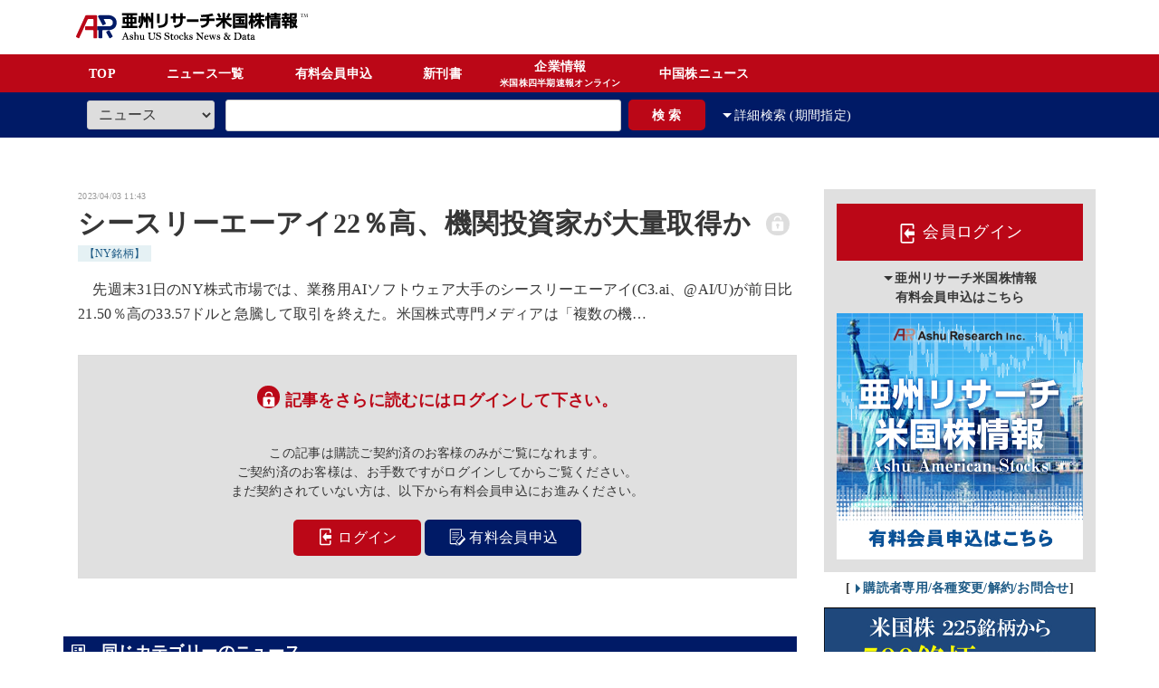

--- FILE ---
content_type: text/html; charset=UTF-8
request_url: https://ashu-usstock.com/news/307806-94894815630
body_size: 84428
content:
<!DOCTYPE html>
<html lang="ja"  xmlns:og="http://ogp.me/ns#">
<head>
<title>
シースリーエーアイ22％高、機関投資家が大量取得か / 米国株情報｜亜州リサーチ株式会社</title>
<meta charset="utf-8">
<meta name="author" content="亜州リサーチ株式会社">
<meta name="keywords" content="米国,株,米国株,株式,投資,経済,ナスダック,NASDAQ,NYSE,GAFAM,アメリカ,USA,産業,ニュース,経済,アメリカ合衆国,亜州リサーチ株式会社" />
<meta name="description" content="　先週末31日のNY株式市場では、業務用AIソフトウェア大手のシースリーエーアイ(C3.ai、@AI…" /><meta name="viewport" content="width=device-width,initial-scale=1.0,maximum-scale=1.0,user-scalable=no">
<link rel="shortcut icon" href="https://ashu-usstock.com/img/favicon.ico" type="image/vnd.microsoft.icon">
<meta name="format-detection" content="telephone=no">
<!--<script type="text/javascript" src="https://www.google.com/jsapi"></script>
<script type="text/ecmascript">google.load("jquery", "1");</script>-->
<script src="https://code.jquery.com/jquery-1.12.4.min.js" integrity="sha256-ZosEbRLbNQzLpnKIkEdrPv7lOy9C27hHQ+Xp8a4MxAQ=" crossorigin="anonymous"></script>
<link rel="stylesheet" type="text/css" media="screen" href="https://ashu-usstock.com/css/common.css?2023_08_03" />
<link rel="stylesheet" type="text/css" media="print" href="https://ashu-usstock.com/css/print.css?2023_08_03" />
<script src="https://ashu-usstock.com/js/common.js?2023_08_03"></script>
<meta property="og:locale" content="ja_JP" />
<meta property="og:title" content="シースリーエーアイ22％高、機関投資家が大量取得か / 米国株情報｜亜州リサーチ株式会社" /><meta property="og:type" content="article" />
<meta property="og:url" content="https://ashu-usstock.com/" />
<meta property="og:image" content="https://ashu-usstock.com/img/common/og_image.jpg" />
<meta property="og:site_name" content="米国株情報｜亜州リサーチ株式会社" />
<meta property="og:description" content="　先週末31日のNY株式市場では、業務用AIソフトウェア大手のシースリーエーアイ(C3.ai、@AI…" /></head>
<body class="article" id="article"><div id="cover">
<header class="section">
<div class="upper inner clear_fix">
<h1 ><a href="https://ashu-usstock.com/">
<svg version="1.1" xmlns="http://www.w3.org/2000/svg" xmlns:xlink="http://www.w3.org/1999/xlink" x="0px"
	 y="0px" viewBox="0 0 662.2 77.5" style="enable-background:new 0 0 662.2 77.5;" xml:space="preserve">
<title>米国株情報｜亜州リサーチ株式会社</title>
<style type="text/css">.st0{fill:#001A66;}.st1{fill:#BB0717;}</style>
<path d="M647.4,3.3h-5c-0.7,0-1.2-0.1-1.4-0.4h-0.3v2.2h0.3c0-0.5,0.2-0.8,0.5-1.1c0.3-0.2,0.8-0.3,1.5-0.3h1.4v7.4
		c0,0.6-0.1,0.9-0.2,1.2c-0.2,0.2-0.4,0.3-0.9,0.3v0.3h3.4v-0.3c-0.4,0-0.7-0.1-0.8-0.3c-0.1-0.2-0.2-0.6-0.2-1.2V3.7h1.5
		c0.6,0,1.1,0.1,1.4,0.3c0.3,0.2,0.5,0.6,0.6,1.1h0.2V2.9h-0.3C648.6,3.2,648.1,3.3,647.4,3.3z"/>
	<path d="M661.3,12.2c-0.2-0.2-0.3-0.6-0.3-1.3l-0.5-5.9c0-0.1,0-0.2,0-0.2c0-0.8,0.4-1.3,1.1-1.3V3.3h-2.3l-3.1,7.6l-3.1-7.6h-2.4
		v0.3c0.5,0.1,0.9,0.3,1.3,0.7l-0.6,6.6c-0.1,0.7-0.2,1.1-0.4,1.4c-0.2,0.2-0.5,0.4-0.9,0.4v0.3h3v-0.3c-0.8-0.2-1.3-0.6-1.3-1.5
		c0-0.1,0-0.2,0-0.3l0.5-5.9l3.3,7.9h0.3l3.3-8l0.5,6.2c0,0.1,0,0.2,0,0.3c0,0.4-0.1,0.7-0.2,0.8c-0.2,0.2-0.4,0.3-0.8,0.4v0.3h3.5
		v-0.3C661.7,12.6,661.4,12.5,661.3,12.2z"/>
	<path d="M175.3,37.5h-13.5v-5.7h10.8V12.3h-10.8V7.8h12.6V1.5h-42.9v6.2h12.7v4.5h-10.9v19.5h10.9v5.7h-13.6v6.3h44.7V37.5z
		 M166.3,18.1v7.7h-4.5v-7.7H166.3z M155.5,31.8v5.7h-4.9v-5.7H155.5z M155.5,18.1v7.7h-4.9v-7.7H155.5z M155.5,7.8v4.5h-4.9V7.8
		H155.5z M144.3,18.1v7.7h-4.4v-7.7H144.3z"/>
	<path d="M182.6,30c2-5.1,2.9-11.6,2.9-20l0-0.4l-6.1-0.2l0,0.4c0.1,10.3-1.6,14.4-2.4,16.4l-0.1,0.3l5.5,4L182.6,30z"/>
	<path d="M205.7,43.3V15.8c1.2,2.8,3.2,7.8,4,11.7l0.1,0.5l4.3-2.1v19.2h6.7v-45h-6.7v18.4c-0.8-2.1-2.3-5.4-4.3-8.8l-0.2-0.3
		l-3.9,1.5V1.1h-6.4v16c-0.7-2.2-1.5-4.2-2.7-6.6l-0.2-0.3l-3.6,1.3V0.5h-6.6v16.1c0,10.7-2.7,18.4-8.3,23.5l-0.3,0.3l5.6,4.9
		l0.3-0.3c2.2-2.3,8.9-9.1,9.3-26.4c1,3.4,1.5,6.1,1.8,9.3l0.1,0.5l4.5-1.8v16.5H205.7z"/>
	<path d="M233.6,36.7l2.6,6.9l0.3,0c9.9-1.1,14.4-2.4,18.3-5.2c6.6-4.8,7.2-10.6,7.2-17.1v-19h-7.4V21c0,4.1,0,9.3-4.7,12.2
		c-4.3,2.7-11.8,3.2-15.4,3.5L233.6,36.7z"/>
	<rect x="231.4" y="3.1" width="7.3" height="26.7"/>
	<path d="M279.6,36.7l-0.5,0.1l2.9,6.7l0.3-0.1c13.6-2.4,22.6-7.1,22.6-22.7V17h7.8v-6.6h-7.8V1.6h-7.2v8.7h-12.9V1.8h-7.2v8.5h-7.6
		V17h7.6v11.7h7.2V17h12.9v3.7C297.7,30.8,293,35,279.6,36.7z"/>
	<rect x="316.6" y="18.9" width="33.3" height="7.5"/>
	<path d="M373.3,24.3c0,0.3,0,0.5-0.1,0.8c-0.5,6.5-6,10.4-16.7,12l-0.6,0.1l3.1,6.3l0.3-0.1c18-3.6,20.8-12.4,21-19.8h15.2V17
		h-15.1v-6c5.8-0.9,9.1-1.7,11.7-2.4l0.5-0.1L389,1.9L388.7,2c-3.6,1.4-9.5,2.7-15.1,3.3c-5.9,0.7-11.2,1-16.8,1h-0.5l1.4,6.4h0.3
		c4.9,0,9.7-0.2,15.4-0.8V17h-18.9v6.6h18.9C373.3,23.8,373.3,24,373.3,24.3z"/>
	<path d="M428.4,21.6h15.9v-6.5H435l0.1-0.2c3-4.2,4.9-8.3,6.1-11.4l0.2-0.4l-6.8-2.4l-0.1,0.4c-1.9,5.2-3.5,8-5.4,10.9l-0.3,0.4
		l6,2.7h-9.4V0h-6.7v15.2h-10.5l6.4-2.7l-0.1-0.4c-1.9-4.7-3.3-7.5-5.5-10.7l-0.2-0.3l-6.3,2.7l0.3,0.4c2.1,3,4.1,7.1,5.2,10.6
		l0.1,0.4h-8.4v6.5h16.1c-2.8,3.9-7.3,8.9-16.8,13.8l-0.4,0.2l4.1,6.3l0.3-0.2c6.1-3.5,12.1-9.1,15.7-14.4v17.9h6.7V27.2
		c5.1,7.3,11.3,11.8,15.6,14.5l0.3,0.2l3.9-5.9l0.2-0.4l-0.4-0.2C437.8,31.7,432.2,27.1,428.4,21.6z"/>
	<path d="M454.5,43h28.6v2h6.5V1.9H448V45h6.5V43z M483.1,8.3v28.4h-28.6V8.3H483.1z"/>
	<path d="M482.4,29h-2.2c-0.2-1-0.6-2.6-1.4-4.8h2.3v-5.2h-9.6v-3.5h10.5v-5.5H456v5.5h9.1v3.5h-8.3v5.2h8.3V29h-9.8v5.7h27.2V29z
		 M474.4,29h-3v-4.8h1.4C473.4,25.7,474,27.2,474.4,29z"/>
	<path d="M529.7,24.2h8.5v-6.4h-10.6V13h9.7V6.7h-9.7V0.1h-6.4v6.6h-2c0.5-2,0.7-3,1-4.2l0.1-0.4l-6.5-0.8l-0.1,0.4
		c-0.5,2.7-1.3,6.1-2.9,9.3V8.3h-5.2V0.1h-6.2v8.2h-6.2v6.3h5.5c-1.7,5.6-3.7,9.9-6.3,13.4l-0.1,0.2l2.5,8.4l0.5-0.7
		c1.6-2.2,2.8-4.4,4.2-8.2v17.5h6.2V26.8c0.7,1.5,1.5,2.8,2.4,4.1l0.3,0.5l4-5.5l-0.3-0.2c-0.5-0.4-0.9-0.9-1.4-1.4h8.5
		c-2.9,4.7-6.4,8.3-11.1,11.4l-0.3,0.2l3.9,6.1l0.4-0.3c4.6-3.7,7.1-6.9,9.1-10.4v13.8h6.4V31.4c3.6,6.7,6.8,9.4,8,10.5l0.4,0.4
		l3-7.2l-0.2-0.2C535.4,32.1,532.5,29.3,529.7,24.2z M521.3,13v4.8h-6.6c0.7-1.1,1.5-2.4,2.5-4.8H521.3z M505.7,14.6h2.9l-0.1,0.1
		l4.6,3.1h-3v5.6c-2-2.3-3.6-4.9-4.3-6.4V14.6z"/>
	<path d="M540.8,9.5l0,0.4c0,3.5-0.1,7.5-1.4,11.5l-0.1,0.3l4.6,3l0.2-0.5c1-3.4,1.5-8,1.4-14.1l0-0.4L540.8,9.5z"/>
	<path d="M556.4,45.2h6.3v-7.7h14.1v1.2c0,0.9,0,1-0.7,1h-5.4l1.2,5.6h6.1c4.6,0,5.3-1.6,5.3-5.4V21h-26.9V45.2z M576.8,31.6V33
		h-14.1v-1.4H576.8z M576.8,25.9v1.4h-14.1v-1.4H576.8z"/>
	<path d="M573.1,13.4h10.5V9h-10.5V7.6h11.4V2.5h-11.4V0h-6.6v2.5h-11.3v5.1h11.3V9h-10v2.1c-0.6-1.3-1.2-2.7-1.9-4.1l-0.2-0.3
		l-2.2,1.1V0h-6.5v45.1h6.5V12.9c0.3,0.7,0.4,1.2,0.7,2.1l0.1,0.5l4-2l9.5,0v1.4h-12.2V20h31.1v-5.1h-12.3V13.4z"/>
	<path d="M627.7,34.9c2.3-4.7,3.3-11.1,3.6-15.8l0-0.4h-14.6v-11h7.7c-0.2,4.2-0.5,4.2-1.6,4.2h-4.9l1.1,5.8h6.5
		c1.5,0,3.4-0.5,4.2-2.9c0.9-2.4,1.1-10.9,1.1-12.8V1.5h-20.4v10.4H602V9.2h7.1v-6H602V0.2h-6.5v3.1h-7.1v6h7.1v2.7h-8.2v5.9h2.7
		c0.5,1.6,0.8,3.4,1,4.5h-3.4v6h7.9v3.1h-7.1v6.2h7.1V45h6.5v-7.4h7.2v-6.2H602v-3.1h8.3v-6h-3.4c0.3-1.3,0.5-2.1,0.7-3.3l0.2-1.2
		h2.5V45h6.3v-3.5l2.7,3.8l0.3-0.3c1.5-1.4,2.9-2.7,4.3-4.5c2.5,2.8,4,3.7,5.2,4.5l0.4,0.2l3.3-6l-0.3-0.2
		C630.5,37.5,629.1,36.4,627.7,34.9z M601.6,17.9c-0.1,1.4-0.4,2.9-0.7,4.5h-4c-0.2-1-0.4-2.4-0.9-4.5H601.6z M620.3,35.4
		c-1.4,2-2.5,3-3.6,3.9V27.5C617.2,29.3,618.2,31.9,620.3,35.4z M616.7,25.7v-1.2h4.6L616.7,25.7z M621.4,24.5h3.4
		c-0.2,1.2-0.4,2.5-1.2,4.8c-1-1.8-1.5-3.1-2-4.4L621.4,24.5z"/>
	<path d="M151.3,76c-0.9-0.1-1.6-0.5-2-1.2c-0.5-0.8-1.3-3-2.6-6.5c-2-5.6-3.6-9.6-4.7-11.9l-0.1-0.2h-1.2l-0.1,0.2
		c-1.4,3.1-2.7,6.3-3.9,9.7c-1.3,3.7-2.3,6.2-2.9,7.7c-0.6,1.3-1.3,2-2.4,2.1c-0.7,0.1-0.7,0.5-0.7,0.7c0,0.2,0.1,0.6,0.9,0.6
		c0,0,0,0,0,0c0.6,0,1.7-0.1,3.4-0.1c0.3,0,1.3,0,2.9,0.1l0.1,0l0.1-0.1c0.3-0.2,0.4-0.4,0.4-0.5c0-0.2-0.1-0.6-0.9-0.7
		c-0.4,0-0.9-0.2-1.4-0.4c-0.4-0.2-0.6-0.6-0.6-1.1c0-0.5,0.3-1.7,1.5-4.9c3.5-0.1,5.7-0.1,6.5-0.1l0.8,2.4c0.7,2.1,0.9,2.9,0.9,3.1
		c0,0.4-0.2,0.6-0.3,0.7c-0.2,0.1-0.6,0.3-1.6,0.4c-0.6,0.1-0.7,0.5-0.7,0.6c0,0.2,0.1,0.6,0.9,0.6c0,0,0,0,0,0
		c0.6-0.1,2-0.1,4.2-0.1c1.4,0,2.6,0,3.5,0.1l0.2,0c0.4,0,0.6-0.3,0.6-0.6C152.1,76.6,152,76.1,151.3,76z M140.3,60.9
		c0.3,0.8,0.7,1.9,1.3,3.4c0.6,1.5,1,2.7,1.4,3.7l-3.7-0.1c-0.4,0-0.9,0-1.7,0C138.6,65,139.5,62.6,140.3,60.9z"/>
	<path d="M162.1,70c-0.4-0.3-1.1-0.7-2.2-1.2c-2.3-1-2.7-1.3-2.8-1.3c-0.1-0.1-0.3-0.3-0.5-0.6c-0.1-0.2-0.2-0.5-0.2-0.7
		c0-0.4,0.2-0.8,0.5-1.1c0.6-0.5,1.7-0.7,2.8-0.2c0.4,0.2,0.8,0.6,1.1,1.3c0.5,0.9,0.6,1.3,0.7,1.5c0.2,0.6,0.5,0.7,0.7,0.7
		c0.1,0,0.6-0.1,0.6-0.9c0-0.5,0-1.2-0.1-2c-0.1-1.3-0.2-1.4-0.2-1.5c-0.1-0.2-0.3-0.3-0.5-0.3c-0.3,0-0.4,0.2-0.6,0.4
		c0,0.1-0.1,0.1-0.1,0.1c0,0-0.1,0-0.2-0.1c-2.5-1.3-4.5-1-6,0.3c-0.9,0.8-1.3,1.7-1.3,2.9c0,0.6,0.1,1.2,0.4,1.7
		c0.3,0.5,0.7,0.9,1.2,1.2c0.5,0.3,1.3,0.7,2.7,1.3c1.8,0.8,2.7,1.7,2.7,2.6c0,0.6-0.2,1.1-0.6,1.4c-0.5,0.4-1,0.5-1.6,0.5
		c-0.9,0-1.6-0.4-2.2-1.1c-0.7-0.8-1.2-1.7-1.6-2.8c-0.2-0.5-0.5-0.5-0.6-0.5c-0.2,0-0.7,0.1-0.7,1c0,0.2,0,0.8,0,1.7
		c0,1,0,1.7,0.1,2c0.1,0.7,0.4,0.8,0.6,0.8c0.4,0,0.7-0.5,0.8-0.6c0.1-0.1,0.1-0.1,0.1-0.1c0,0,0.2,0,0.8,0.3c1,0.5,1.9,0.7,2.7,0.7
		c1.3,0,2.4-0.5,3.3-1.4c0.9-0.9,1.4-2,1.4-3.3c0-0.6-0.1-1.1-0.4-1.6C162.8,70.7,162.5,70.3,162.1,70z"/>
	<path d="M179.2,76L179.2,76c-0.2,0-0.4-0.1-0.5-0.2c-0.2-0.1-0.3-0.3-0.3-0.5c0-0.2,0-0.7,0-2.3l0.1-4c0-2.1-0.4-3.5-1.2-4.3
		c-0.8-0.8-1.9-1.3-3.3-1.3c-1.5,0-2.8,0.6-4,1.7c0-0.4,0-0.9,0-1.5l0-7.9l-0.4,0c-1.1,0.1-2.2,0.1-3.2,0.1c-0.9,0-1,0-1.1,0
		c-0.2,0.1-0.4,0.3-0.4,0.5c0,0.2,0.1,0.5,0.7,0.7c0.4,0.1,0.7,0.3,0.9,0.8c0.3,0.5,0.5,1.3,0.5,2.5c0,1.2,0.1,3.8,0.1,7.7
		c0,2.2-0.1,4-0.2,5.4c-0.2,1.9-0.3,2.2-0.4,2.2c-0.1,0.1-0.2,0.2-0.7,0.3c-0.6,0.1-0.7,0.5-0.7,0.6c0,0.1,0.1,0.6,0.9,0.6
		c0,0,0,0,0,0c0.5,0,1,0,1.7,0l3.1,0.1c0.5,0,0.7-0.3,0.7-0.6c0-0.2-0.1-0.5-0.7-0.6c-0.5-0.1-0.8-0.3-0.8-0.5
		c-0.1-0.2-0.2-0.8-0.2-2.3c0-1.8,0.1-3.4,0.2-4.7c0.1-1.2,0.5-2.1,1.1-2.7c0.6-0.6,1.3-0.9,2-0.9c0.8,0,1.4,0.3,1.8,1
		c0.3,0.5,0.7,1.8,0.7,5c0,3.1-0.1,4.1-0.2,4.4c0,0.1-0.1,0.5-1,0.6c-0.6,0.1-0.7,0.5-0.7,0.6c0,0.3,0.2,0.5,0.6,0.6h4.5
		c0.9,0,1-0.4,1-0.6C180,76.4,179.9,76,179.2,76z"/>
	<path d="M195.1,75.8c-0.3,0-0.5-0.1-0.7-0.3c-0.1-0.1-0.2-0.5-0.2-2l0.1-5.7c0-1.4,0-2.6-0.1-3.7l0-0.3h-3.4c-0.6,0-0.7,0-0.9,0.1
		c-0.1,0-0.3,0.2-0.3,0.6c0,0.3,0.2,0.6,0.7,0.6c0.7,0,0.8,0.2,0.9,0.3c0,0.1,0.2,0.5,0.2,2.2c0,2.7-0.1,4.5-0.2,5.2
		c-0.2,0.7-0.6,1.4-1.2,2c-1.1,1-2.3,1.2-3.1,0.4c-0.4-0.4-0.6-0.8-0.7-1.4c-0.1-0.6-0.1-1.9-0.1-3.9c0-3.2-0.1-5-0.1-5.7l0-0.3
		h-3.1c-0.7,0-1.1,0.2-1.1,0.6c0,0.3,0.2,0.6,1,0.7c0.3,0,0.3,0.1,0.3,0.1c0,0,0.1,0.3,0.1,1.1c0,1.2,0,2.9,0.1,5
		c0.1,2.2,0.2,3.5,0.4,4.1c0.2,0.6,0.6,1.1,1.2,1.5c0.6,0.4,1.3,0.6,2.1,0.6c1,0,1.9-0.3,2.8-0.8c0.6-0.4,1.3-0.9,1.9-1.6
		c0,0.1,0,0.1,0,0.2c0,0.3,0,0.6,0,0.9c0,0.1,0,0.2,0,0.3c0,0.2,0.1,0.8,1,0.8h2.4c0.8,0,1.1-0.2,1.1-0.6
		C195.8,76.3,195.7,75.9,195.1,75.8z"/>
	<path d="M226.8,56.6h-6.1c-0.9,0-1.1,0.4-1.1,0.7c0,0.2,0.1,0.7,0.9,0.7c0.8,0,1.4,0.3,1.8,0.9c0.3,0.4,0.6,1.5,0.6,4.3
		c0,4.4-0.1,7.3-0.4,8.6c-0.3,1.2-0.8,2.2-1.7,2.8c-0.9,0.6-2.1,0.9-3.8,0.9c-1.6,0-2.9-0.3-3.8-1c-0.9-0.7-1.4-1.6-1.6-2.7
		c-0.2-1.2-0.3-3.4-0.3-6.6c0-2.6,0.1-4.4,0.3-5.2c0.2-0.7,0.4-1.2,0.7-1.5c0.3-0.3,0.7-0.4,1.4-0.5c0.7-0.1,0.8-0.5,0.8-0.7
		c0-0.2-0.1-0.6-1-0.6h-7.6c-0.9,0-1,0.5-1,0.7c0,0.2,0.1,0.6,0.9,0.6c0.9,0,1.4,0.3,1.7,1c0.2,0.5,0.5,2.1,0.5,6.7l-0.1,4.2
		c0,1.9,0.2,3.3,0.7,4.3c0.5,1,1.4,1.8,2.7,2.4c1.3,0.6,2.8,0.9,4.6,0.9c1.8,0,3.3-0.3,4.5-0.8c1.2-0.5,2.2-1.2,2.8-2.1
		c0.6-0.9,1-2.2,1.2-3.9c0.2-1.7,0.3-3.7,0.3-6.1c0-1.9,0.1-3.3,0.2-4.3c0.1-1.1,0.4-1.6,0.6-1.8c0.3-0.3,0.8-0.5,1.5-0.6
		c0.6-0.1,0.7-0.5,0.7-0.6C227.6,57,227.3,56.6,226.8,56.6z"/>
	<path d="M240.4,66.1c-0.8-0.5-2-0.9-3.6-1.4c-2.1-0.7-3.4-1.2-4.1-1.8c-0.6-0.5-0.9-1.1-0.9-2c0-0.7,0.3-1.4,0.8-2.1
		c0.6-0.7,1.4-1,2.5-1c1.1,0,2.2,0.4,3.2,1.2c1,0.8,1.8,1.9,2.3,3.2c0.2,0.4,0.5,0.5,0.7,0.5c0.5,0,0.7-0.3,0.7-0.7l-0.4-2.8
		c-0.1-1.1-0.2-1.8-0.3-2.2l0-0.1l-0.1-0.1c-0.2-0.2-0.4-0.3-0.5-0.3c-0.2,0-0.5,0.1-0.7,0.6c-0.1,0.2-0.1,0.3-0.3,0.5
		c-0.7-0.4-1.4-0.7-2.1-0.9c-0.8-0.2-1.5-0.3-2.2-0.3c-1.8,0-3.4,0.6-4.7,1.6c-1.3,1.1-2,2.4-2,3.9c0,0.7,0.2,1.4,0.5,2.2
		c0.3,0.7,0.9,1.4,1.6,2c0.7,0.6,2.1,1.2,4,1.8c1.5,0.5,2.5,0.9,3.2,1.3c0.6,0.4,1.2,0.8,1.5,1.4c0.4,0.6,0.6,1.2,0.6,1.9
		c0,1-0.4,1.8-1.1,2.6c-0.7,0.8-1.7,1.1-3,1.1c-2.6,0-4.7-1.9-6.2-5.6c-0.2-0.5-0.5-0.6-0.7-0.6c-0.5,0-0.6,0.3-0.7,0.4l0,0.1l0,0.1
		c0.2,3.5,0.4,5.5,0.4,5.9c0,0.2,0.2,0.9,0.7,0.9c0.2,0,0.6-0.1,0.8-0.8c0.1-0.2,0.2-0.4,0.4-0.6c1.7,1,3.5,1.5,5.2,1.5
		c2,0,3.7-0.7,5.1-2c1.4-1.3,2.1-2.9,2.1-4.6c0-1-0.3-2-0.8-2.8C242,67.3,241.3,66.6,240.4,66.1z"/>
	<path d="M264.3,66.1c-0.8-0.5-2-0.9-3.6-1.4c-2.1-0.7-3.4-1.2-4.1-1.8c-0.6-0.5-0.9-1.1-0.9-2c0-0.7,0.3-1.4,0.8-2.1
		c0.6-0.7,1.4-1,2.5-1c1.1,0,2.2,0.4,3.2,1.2c1,0.8,1.8,1.9,2.3,3.2c0.2,0.4,0.5,0.5,0.7,0.5c0.5,0,0.7-0.3,0.7-0.7l-0.4-2.8
		c-0.1-1.1-0.2-1.8-0.3-2.2l0-0.1l-0.1-0.1c-0.2-0.2-0.4-0.3-0.5-0.3c-0.2,0-0.5,0.1-0.7,0.6c-0.1,0.2-0.1,0.3-0.3,0.5
		c-0.7-0.4-1.4-0.7-2.1-0.9c-0.8-0.2-1.5-0.3-2.2-0.3c-1.9,0-3.4,0.6-4.7,1.6c-1.3,1.1-2,2.4-2,3.9c0,0.7,0.2,1.4,0.5,2.2
		c0.3,0.7,0.9,1.4,1.6,2c0.7,0.6,2.1,1.2,4,1.8c1.5,0.5,2.5,0.9,3.2,1.3c0.6,0.4,1.2,0.8,1.5,1.4c0.4,0.6,0.6,1.2,0.6,1.9
		c0,1-0.4,1.8-1.1,2.6c-0.7,0.8-1.7,1.1-3,1.1c-2.6,0-4.7-1.9-6.2-5.6c-0.2-0.5-0.5-0.6-0.7-0.6c-0.5,0-0.6,0.3-0.7,0.4l0,0.1l0,0.1
		c0.2,3.5,0.4,5.5,0.4,5.9c0,0.2,0.2,0.9,0.7,0.9c0.2,0,0.6-0.1,0.8-0.8c0.1-0.2,0.2-0.4,0.4-0.6c1.7,1,3.5,1.5,5.2,1.5
		c2,0,3.7-0.7,5.1-2c1.4-1.3,2.1-2.9,2.1-4.6c0-1-0.3-2-0.8-2.8C265.9,67.3,265.2,66.6,264.3,66.1z"/>
	<path d="M278,74.6c-0.1,0-0.2,0-0.6,0.3c-1.4,0.8-2.4,0.6-3-0.1c-0.2-0.3-0.5-1.1-0.5-3c0-2,0.1-4.1,0.2-6.2
		c1.9-0.1,3.1-0.2,3.6-0.2h0.1l0.1-0.1c0.2-0.2,0.3-0.6,0.4-1.2c-0.1-0.5-0.7-0.5-1.3-0.5l-2.9,0l0-2c0-0.5,0-0.9,0-1.3
		c0-0.1,0-0.2,0-0.3c0-0.6-0.3-0.8-0.7-0.8c-0.2,0-0.6,0.1-0.7,0.9c-0.1,1.2-0.7,2.2-1.6,2.9c-1.2,0.9-1.7,1.2-2,1.3
		c-0.5,0.2-0.6,0.5-0.6,0.7c0,0.3,0.2,0.6,0.7,0.6l0.9,0.1c0.5,0,0.9,0.1,1.1,0.1c-0.2,3.4-0.3,5.9-0.3,7.3c0,1.5,0.3,2.7,0.8,3.4
		c0.6,0.8,1.5,1.2,2.6,1.2c1.1,0,2.1-0.3,2.9-0.9c0.9-0.6,1.2-1.1,1.2-1.5C278.6,74.9,278.3,74.6,278,74.6z"/>
	<path d="M286.3,63.4c-2,0-3.6,0.7-5,2.1c-1.3,1.4-2,3.1-2,4.9c0,1.9,0.7,3.6,2,4.9c1.3,1.3,2.9,2,4.8,2c1.9,0,3.5-0.7,4.9-2.2
		c1.4-1.5,2.1-3.2,2.1-5.1c0-1.9-0.7-3.5-2-4.8C289.7,64.1,288.1,63.4,286.3,63.4z M282.4,70.4c0-1.6,0.4-3,1.1-4.1
		c0.7-1,1.5-1.5,2.6-1.5c1.1,0,2,0.6,2.8,1.7c0.7,1.2,1.1,2.5,1.1,4.1c0,1.7-0.4,3.1-1.2,4.1c-0.8,1-1.6,1.5-2.6,1.5
		c-1.1,0-1.9-0.5-2.7-1.6C282.8,73.4,282.4,72.1,282.4,70.4z"/>
	<path d="M305.4,72.3c-0.2,0-0.6,0.1-0.7,0.8c-0.1,0.8-0.5,1.4-1.1,1.9c-0.7,0.5-1.3,0.8-2,0.8c-1.1,0-1.9-0.5-2.7-1.6
		c-0.8-1.1-1.2-2.6-1.2-4.4c0-1.5,0.3-2.8,0.8-3.7c0.5-0.9,1.3-1.3,2.3-1.3c1,0,1.7,0.6,2.1,1.8c0.4,1.1,0.9,1.6,1.7,1.6
		c0.3,0,0.6-0.1,1-0.5c0.2-0.3,0.4-0.7,0.4-1.1c0-1-0.6-1.7-1.7-2.4c-1.1-0.6-2.2-0.9-3.3-0.9c-1.8,0-3.4,0.7-4.6,2.2
		c-1.2,1.4-1.9,3.2-1.9,5.1c0,1.8,0.6,3.3,1.8,4.7c1.2,1.3,2.7,2,4.5,2c1.6,0,2.9-0.5,3.9-1.4c1-0.9,1.5-2,1.5-3.1
		C306.1,72.6,305.8,72.3,305.4,72.3z"/>
	<path d="M321.5,75.9c-1,0-1.5-0.2-1.7-0.4c-0.3-0.2-0.5-0.7-0.7-1.4c-0.7-3-1.7-4.9-3-5.8c0.2-0.3,0.6-0.6,1-1.1
		c0.7-0.8,1.3-1.3,1.8-1.5c0.5-0.3,1-0.4,1.7-0.6c0.6-0.1,0.7-0.5,0.7-0.6c0-0.2-0.1-0.6-1-0.6c0,0,0,0,0,0c-0.4,0-0.8,0-1.3,0
		l-2.3,0c-1.2,0-1.4,0-1.4,0.1c-0.3,0.1-0.4,0.3-0.4,0.6c0,0.3,0.2,0.6,0.9,0.7c0.2,0,0.8,0.1,0.8,0.3c0,0.1-0.1,0.5-1.1,1.7
		c-0.7,0.8-1.8,1.7-3.1,2.6l0-5.3l-0.1-5.8l0-1.6c0-0.2,0-0.4,0-0.8l0-0.4l-0.4,0c-0.4,0-1.1,0.1-1.9,0.2c-0.4,0.1-0.8,0.1-1.2,0.1
		c-0.8,0-1.6,0.1-1.6,0.7c0,0.2,0.1,0.5,0.7,0.6c0.6,0.1,1,0.3,1.1,0.7c0.1,0.3,0.3,0.9,0.3,2.4l0.2,10.7l0,2.3
		c0,1.1-0.1,1.5-0.2,1.6c-0.2,0.4-0.3,0.5-0.3,0.5c0,0-0.2,0.1-0.8,0.2c-0.6,0.1-0.7,0.5-0.7,0.7c0,0.6,0.9,0.6,1.2,0.6h4.4
		c0.4,0,1.3,0,1.3-0.6c0-0.1-0.1-0.6-0.8-0.7c-0.5,0-0.8-0.2-0.9-0.5c-0.1-0.2-0.3-1-0.3-3.4c0-0.2,0-0.4,0-0.7
		c0.9-0.6,1.3-0.9,1.4-1c1.3,0.5,2.1,1.8,2.5,4c0.1,0.7,0.2,1.3,0.3,1.6c0.1,0.4,0.4,0.8,0.8,1.1l0.1,0.1h3.8c0.8,0,1.1-0.2,1.1-0.7
		C322.3,76.4,322.2,75.9,321.5,75.9z"/>
	<path d="M332,70c-0.4-0.3-1.1-0.7-2.2-1.2c-2.3-1-2.7-1.3-2.8-1.3c-0.1-0.1-0.3-0.3-0.5-0.6c-0.1-0.2-0.2-0.5-0.2-0.7
		c0-0.4,0.2-0.8,0.5-1.1c0.7-0.5,1.7-0.7,2.8-0.2c0.4,0.2,0.8,0.6,1.1,1.3c0.5,0.9,0.6,1.3,0.7,1.5c0.2,0.6,0.5,0.7,0.7,0.7
		c0.1,0,0.6-0.1,0.6-0.9c0-0.5,0-1.2-0.1-2c-0.1-1.3-0.2-1.4-0.2-1.5c-0.1-0.2-0.3-0.3-0.5-0.3c-0.3,0-0.4,0.2-0.6,0.4
		c0,0.1-0.1,0.1-0.1,0.1c0,0-0.1,0-0.2-0.1c-2.5-1.3-4.5-1-6,0.3c-0.9,0.8-1.3,1.7-1.3,2.9c0,0.6,0.1,1.2,0.4,1.7
		c0.3,0.5,0.7,0.9,1.2,1.2c0.5,0.3,1.3,0.7,2.7,1.3c1.8,0.8,2.7,1.7,2.7,2.6c0,0.6-0.2,1.1-0.6,1.4c-0.5,0.4-1,0.5-1.6,0.5
		c-0.9,0-1.6-0.4-2.2-1.1c-0.7-0.8-1.2-1.7-1.6-2.8c-0.2-0.5-0.5-0.5-0.6-0.5c-0.2,0-0.7,0.1-0.7,1c0,0.2,0,0.8,0,1.7
		c0,1,0,1.7,0.1,2c0.1,0.7,0.4,0.8,0.6,0.8c0.4,0,0.7-0.5,0.8-0.6c0.1-0.1,0.1-0.1,0.1-0.1c0,0,0.2,0,0.8,0.3c1,0.5,1.9,0.7,2.7,0.7
		c1.3,0,2.4-0.5,3.3-1.4c0.9-0.9,1.4-2,1.4-3.3c0-0.6-0.1-1.1-0.4-1.6C332.7,70.7,332.3,70.3,332,70z"/>
	<path d="M364.4,56.7l-2.4,0c-0.9,0-1.9,0-3.2,0.1c-2,0.1-2.1,0.1-2.2,0.2c-0.2,0.1-0.3,0.3-0.3,0.6c0,0.2,0.1,0.6,1,0.6
		c0.8,0,1.4,0.2,1.9,0.7c0.5,0.4,0.8,1,0.9,1.6c0.1,0.7,0.1,2.2,0.1,4.4c0,2.4,0,4.5-0.1,6.2l-8.9-10.3c-1.5-1.7-2.5-3-3.1-3.8
		l-0.1-0.2l-4.6,0c-0.9,0-1,0.4-1,0.7c0,0.2,0.1,0.6,0.8,0.6c0.7,0.1,1.3,0.5,1.8,1.2c0.6,0.8,0.9,1.4,1.1,1.9
		c0.1,0.4,0.2,1.6,0.2,5.4l0.1,5.3c0,2.1-0.3,2.9-0.5,3.3c-0.3,0.4-1.1,0.7-2.2,0.7c-0.8,0-0.9,0.5-0.9,0.7c0,0.2,0.1,0.6,0.9,0.6
		l7.3,0c0.8,0,0.9-0.5,0.9-0.6c0-0.7-1-0.7-1.4-0.7c-0.4,0-0.8-0.1-1.2-0.4c-0.4-0.3-0.7-0.6-0.8-0.8c-0.1-0.1-0.2-0.6-0.5-3
		c-0.2-1.8-0.2-4.1-0.2-7.1l0-2.2c0.3,0.5,1.2,1.5,2.6,3c0.4,0.4,1.3,1.5,2.8,3.4c0.7,0.9,1.7,2,2.8,3.3c1.2,1.4,2.2,2.5,3,3.5
		c1.3,1.5,1.4,1.6,1.5,1.6c0.1,0.1,0.3,0.1,0.4,0.1c0.2,0,0.7-0.1,0.7-1l0.1-8c0-4.5,0-7.1,0.1-7.9c0.1-0.7,0.3-1.2,0.7-1.6
		c0.4-0.4,1.1-0.6,2-0.7c0.7-0.1,0.7-0.5,0.7-0.7C365.2,57.2,365.2,56.7,364.4,56.7z"/>
	<path d="M372.5,63.4c-1.6,0-3,0.7-4.4,2.1c-1.3,1.4-2,3.1-2,5.2c0,1.9,0.6,3.6,1.8,4.8c1.2,1.3,2.8,1.9,4.5,1.9
		c1.2,0,2.3-0.3,3.3-0.8c1-0.5,1.7-1.2,2.1-1.9l0-0.1l0-0.1c0-0.7-0.5-0.8-0.6-0.8c-0.2,0-0.4,0.1-0.8,0.5c-1,0.9-2,1.4-3.1,1.4
		c-1.1,0-2.1-0.4-2.8-1.4c-0.8-0.9-1.2-2.1-1.2-3.4c0-0.2,0-0.5,0-0.9l7.2-0.1c1.1,0,1.3-0.1,1.5-0.3c0.1-0.2,0.2-0.4,0.2-0.7
		c0-1.5-0.6-2.8-1.8-3.9C375.3,64,373.9,63.4,372.5,63.4z M374.4,65.5c0.5,0.6,0.8,1.2,0.8,2c0,0.6-0.2,0.8-0.3,0.8
		c-0.3,0.2-0.7,0.3-1.2,0.3l-0.8,0c-1.1,0-2.2,0-3.4-0.1c0.2-1.3,0.6-2.3,1.2-2.9c0.6-0.6,1.3-1,1.9-1
		C373.3,64.7,373.8,65,374.4,65.5z"/>
	<path d="M400,63.7c-0.1,0-0.4-0.1-1.4-0.1c-1,0-1.7,0-2.1,0c-0.7,0.1-0.8,0.4-0.8,0.6c0,0.2,0.1,0.6,0.9,0.7
		c0.6,0.1,0.6,0.3,0.6,0.5c0,0.1-0.1,0.5-0.8,2.8c-0.5,1.4-1,2.8-1.5,4.3l-1.5-3.4c-0.6-1.3-0.9-2.2-1.1-2.8
		c-0.2-0.7-0.3-0.9-0.3-0.9c0-0.2,0.4-0.4,0.7-0.5c0.2-0.1,0.8-0.3,0.8-0.7c0-0.3-0.2-0.6-0.6-0.6c-0.1,0-0.5,0-2.2,0c0,0,0,0,0,0
		l-2.7,0.1c-0.5,0-0.8,0.3-0.8,0.7c0,0.3,0.2,0.6,0.7,0.6c0.4,0,0.5,0.1,0.6,0.1c0.1,0,0.2,0.2,0.4,0.6c0.2,0.3,0.2,0.6,0.2,0.9
		c0,0.4-0.4,1.8-2.2,6.2c-2.5-5.8-2.9-7.1-2.9-7.4c0-0.1,0.3-0.3,0.8-0.4c0.8-0.1,0.9-0.5,0.9-0.8c0-0.1-0.1-0.6-0.8-0.6l-1.4,0
		l-3.4,0.1c-0.9,0-1.1,0.4-1.1,0.7c0,0.3,0.1,0.6,0.9,0.7c0.2,0,0.4,0.1,0.5,0.2c0,0,0.3,0.3,0.9,1.6l1.7,4c0.7,1.7,1.5,3.5,2.3,5.6
		c0.2,0.5,0.4,0.9,0.8,0.9c0.2,0,0.3-0.1,0.4-0.2c0.1-0.1,0.2-0.2,0.9-2l1.6-3.9c0.4-1,0.8-1.9,1-2.7c0.5,1.2,1.1,2.7,1.9,4.5
		c0.7,1.7,1.2,2.8,1.3,3.1c0.2,0.6,0.4,1,0.8,1c0.2,0,0.5-0.1,0.7-0.6l1.4-3.9c0.9-2.4,1.5-4,1.7-5c0.4-1.4,0.7-1.9,0.8-2.1
		c0.2-0.3,0.5-0.5,1-0.7c0.4-0.2,0.8-0.4,0.8-0.8C400.6,64.1,400.4,63.8,400,63.7z"/>
	<path d="M410.8,70c-0.4-0.3-1.1-0.7-2.2-1.2c-2.3-1-2.7-1.3-2.8-1.3c-0.1-0.1-0.3-0.3-0.5-0.6c-0.1-0.2-0.2-0.5-0.2-0.7
		c0-0.4,0.2-0.8,0.5-1.1c0.7-0.5,1.7-0.7,2.8-0.2c0.4,0.2,0.8,0.6,1.1,1.3c0.5,0.9,0.6,1.3,0.7,1.5c0.2,0.6,0.5,0.7,0.7,0.7
		c0.1,0,0.6-0.1,0.6-0.9c0-0.5,0-1.2-0.1-2c-0.1-1.3-0.2-1.4-0.2-1.5c-0.1-0.2-0.3-0.3-0.5-0.3c-0.3,0-0.4,0.2-0.6,0.4
		c0,0.1-0.1,0.1-0.1,0.1c0,0-0.1,0-0.2-0.1c-2.5-1.3-4.5-1-6,0.3c-0.9,0.8-1.3,1.7-1.3,2.9c0,0.6,0.1,1.2,0.4,1.7
		c0.3,0.5,0.7,0.9,1.2,1.2c0.5,0.3,1.3,0.7,2.7,1.3c1.8,0.8,2.7,1.7,2.7,2.6c0,0.6-0.2,1.1-0.6,1.4c-0.5,0.4-1,0.5-1.6,0.5
		c-0.9,0-1.6-0.4-2.2-1.1c-0.7-0.8-1.2-1.7-1.6-2.8c-0.2-0.5-0.5-0.5-0.6-0.5c-0.2,0-0.7,0.1-0.7,1c0,0.2,0,0.8,0,1.7
		c0,1,0,1.7,0.1,2c0.1,0.7,0.4,0.8,0.6,0.8c0.4,0,0.7-0.5,0.8-0.6c0.1-0.1,0.1-0.1,0.1-0.1c0,0,0.2,0,0.8,0.3c1,0.5,1.9,0.7,2.7,0.7
		c1.3,0,2.4-0.5,3.3-1.4c0.9-0.9,1.4-2,1.4-3.3c0-0.6-0.1-1.1-0.4-1.6C411.5,70.7,411.1,70.3,410.8,70z"/>
	<path d="M439.5,66c0.4-0.4,1-0.7,1.6-0.7c0.8,0,0.9-0.5,0.9-0.6c0-0.3-0.2-0.7-0.8-0.7l-3.6,0l-2.7-0.1c-0.4,0-0.7,0.3-0.7,0.7
		c0,0.4,0.4,0.6,1.1,0.6c0.5,0,0.8,0.1,1.1,0.4c0.2,0.2,0.4,0.5,0.4,1c0,0.9-0.5,2.3-1.6,4c-1.2-2.1-2.8-4-4.9-5.8
		c1.7-1.5,2.5-2.9,2.5-4.2c0-1.1-0.4-2-1.2-2.6c-0.8-0.7-1.7-1-2.7-1c-1.1,0-2.2,0.4-3.1,1.2c-0.9,0.8-1.4,1.8-1.4,3.1
		c0,1.4,0.8,2.9,2.5,4.7c-1.7,1.1-3,2.2-3.7,3.2c-0.8,1.1-1.3,2.3-1.3,3.6c0,1.4,0.5,2.6,1.6,3.6c1,0.9,2.3,1.4,3.9,1.4
		c2.1,0,4.2-1,6.4-3.1c0.8,1.4,1.4,2.2,1.9,2.5c0.5,0.4,1.1,0.6,1.7,0.6c1,0,2-0.3,2.9-0.9c1.3-0.8,1.6-1.2,1.6-1.5
		c0-0.4-0.3-0.7-0.7-0.7c-0.2,0-0.3,0.1-0.4,0.2c-0.9,0.8-1.9,1-2.9,0.2c-0.3-0.2-0.9-0.9-1.9-2.9c0.5-0.7,1.1-1.7,1.7-3
		C438.5,67.4,439.1,66.4,439.5,66z M426.3,74.1c-0.7-0.8-1.1-1.7-1.1-2.9c0-1,0.3-1.9,0.8-2.5c0.5-0.7,1.2-1.3,2.1-1.9
		c1.4,1.4,2.5,2.4,3.1,3.2c0.6,0.7,1.3,1.8,2,3.2C430.6,75.6,428.1,76,426.3,74.1z M429.3,63.7c-1.5-1.3-2.3-2.5-2.3-3.5
		c0-0.5,0.2-1,0.5-1.4c0.3-0.4,0.7-0.6,1.2-0.6c0.6,0,1.1,0.2,1.5,0.7c0.4,0.5,0.7,1,0.7,1.7C430.9,61.7,430.4,62.7,429.3,63.7z"/>
	<path d="M460.3,56.6l-3.1,0.1c-1.2,0-2.3,0-3.4-0.1c-1.1-0.1-1.7-0.1-1.9-0.1c-0.4,0-0.7,0.3-0.7,0.7c0,0.4,0.3,0.6,1,0.7
		c0.5,0.1,0.9,0.2,1.1,0.4c0.1,0.1,0.3,0.4,0.5,1.4c0.1,0.8,0.2,1.7,0.2,2.6l-0.2,8c-0.1,3.6-0.4,4.5-0.6,4.8
		c-0.3,0.4-0.7,0.7-1.4,0.8c-0.9,0.1-1.1,0.2-1.2,0.2c-0.3,0.1-0.4,0.3-0.4,0.6c0,0.2,0.1,0.6,0.9,0.6c0,0,0,0,0,0
		c0.6-0.1,2.5-0.1,5.8-0.1c0.1,0,0.6,0,2.5,0.2c0.8,0.1,1.5,0.1,2.1,0.1c2.5,0,4.5-0.4,6-1.2c1.5-0.8,2.8-2,3.8-3.6
		c1-1.6,1.5-3.5,1.5-5.6c0-3-1.1-5.5-3.1-7.5C467.4,57.6,464.3,56.6,460.3,56.6z M457.3,74.4c-0.2-0.5-0.2-1.5-0.2-2.7
		c0-0.3,0-1.4,0.1-3.3l0.1-4.2c0-0.8,0.1-2,0.2-3.4c0.1-1,0.1-1.7,0.1-2.1c0-0.3,0.1-0.4,0.1-0.5c0.1,0,0.4-0.1,2.3-0.1
		c2.9,0,5.1,0.9,6.5,2.8c1.4,1.9,2.1,4,2.1,6.3c0,1.6-0.3,3.1-0.9,4.4c-0.6,1.4-1.5,2.5-2.6,3.3c-1.1,0.8-2.5,1.2-4.2,1.2
		c-1.2,0-2.1-0.2-2.6-0.5C457.8,75.3,457.4,74.9,457.3,74.4z"/>
	<path d="M486.5,75.8C486.5,75.8,486.5,75.8,486.5,75.8l-0.3,0c-0.2,0-0.3,0-0.4,0c-0.1,0-0.5,0-0.7-0.7c-0.2-0.6-0.3-1.7-0.3-3.2
		l0.1-4c0-1.3-0.1-2.1-0.3-2.6c-0.2-0.5-0.7-1-1.5-1.3c-0.7-0.4-1.7-0.5-2.9-0.5c-1.5,0-2.8,0.3-3.7,0.9c-0.9,0.6-1.4,1.4-1.4,2.3
		c0,0.5,0.2,1,0.5,1.3c0.3,0.3,0.7,0.4,1,0.4c0.6,0,1.3-0.3,1.6-1.7c0.2-1,0.4-1.4,0.6-1.5c0.3-0.2,0.7-0.3,1.2-0.3
		c0.7,0,1.2,0.2,1.5,0.6c0.4,0.4,0.5,1.1,0.5,1.9c0,0.5-0.1,0.8-0.4,1.1c-0.2,0.2-0.7,0.6-2.8,1.2c-1.2,0.4-2,0.7-2.4,1
		c-0.5,0.3-1,0.7-1.3,1.4c-0.4,0.6-0.6,1.3-0.6,2.1c0,1,0.3,1.8,1,2.4c0.6,0.6,1.5,0.9,2.7,0.9c0.9,0,1.8-0.2,2.5-0.6
		c0.5-0.2,0.9-0.6,1.3-1c0.1,0.4,0.2,0.7,0.3,0.9c0.3,0.4,0.8,0.6,1.5,0.6c2.4,0,3.4-0.3,3.4-1C487.3,76.1,487.1,75.8,486.5,75.8z
		 M481.8,74c-0.2,0.5-0.6,0.9-1,1.2c-0.5,0.3-0.9,0.5-1.4,0.5c-0.5,0-0.8-0.2-1.1-0.5c-0.3-0.4-0.5-0.8-0.5-1.4
		c0-0.6,0.2-1.1,0.6-1.6c0.4-0.5,1.2-1,2.2-1.5c0.7-0.3,1.2-0.7,1.6-1c0,0.7,0.1,1.3,0.1,1.9C482.2,72.7,482,73.5,481.8,74z"/>
	<path d="M497.3,74.6c-0.1,0-0.2,0-0.6,0.3c-1.4,0.8-2.4,0.6-3-0.1c-0.2-0.3-0.5-1.1-0.5-3c0-2,0.1-4.1,0.2-6.2
		c1.9-0.1,3.1-0.2,3.6-0.2h0.1l0.1-0.1c0.2-0.2,0.3-0.6,0.4-1.2c-0.1-0.5-0.7-0.5-1.3-0.5l-2.9,0l0-2c0-0.5,0-0.9,0-1.3
		c0-0.1,0-0.2,0-0.3c0-0.6-0.3-0.8-0.7-0.8c-0.2,0-0.6,0.1-0.7,0.9c-0.2,1.2-0.7,2.2-1.6,2.9c-1.2,0.9-1.7,1.2-2,1.3
		c-0.5,0.2-0.6,0.5-0.6,0.7c0,0.3,0.2,0.6,0.7,0.6l0.9,0.1c0.5,0,0.9,0.1,1.1,0.1c-0.2,3.4-0.3,5.9-0.3,7.3c0,1.5,0.3,2.7,0.8,3.4
		c0.6,0.8,1.5,1.2,2.6,1.2c1.1,0,2.1-0.3,2.9-0.9c0.9-0.6,1.2-1.1,1.2-1.5C497.8,74.9,497.6,74.6,497.3,74.6z"/>
	<path d="M510.7,75.8l-0.3,0c-0.2,0-0.3,0-0.4,0c-0.1,0-0.5,0-0.7-0.7c-0.2-0.6-0.3-1.7-0.3-3.2l0.1-4c0-1.3-0.1-2.1-0.3-2.6
		c-0.2-0.5-0.7-1-1.5-1.3c-0.7-0.4-1.7-0.5-2.9-0.5c-1.5,0-2.8,0.3-3.7,0.9c-0.9,0.6-1.4,1.4-1.4,2.3c0,0.5,0.2,1,0.5,1.3
		c0.3,0.3,0.7,0.4,1,0.4c0.6,0,1.3-0.3,1.6-1.7c0.2-1,0.4-1.4,0.6-1.5c0.3-0.2,0.7-0.3,1.2-0.3c0.7,0,1.2,0.2,1.5,0.6
		c0.4,0.4,0.5,1.1,0.5,1.9c0,0.5-0.1,0.8-0.4,1.1c-0.2,0.2-0.7,0.6-2.8,1.2c-1.2,0.4-2,0.7-2.4,1c-0.5,0.3-1,0.7-1.3,1.4
		c-0.4,0.6-0.6,1.3-0.6,2.1c0,1,0.3,1.8,1,2.4c0.6,0.6,1.5,0.9,2.7,0.9c0.9,0,1.8-0.2,2.5-0.6c0.5-0.2,0.9-0.6,1.3-1
		c0.1,0.4,0.2,0.7,0.3,0.9c0.3,0.4,0.8,0.6,1.5,0.6c2.4,0,3.4-0.3,3.4-1C511.5,76.1,511.3,75.7,510.7,75.8z M506,74
		c-0.2,0.5-0.6,0.9-1,1.2c-0.5,0.3-0.9,0.5-1.4,0.5c-0.5,0-0.8-0.2-1.1-0.5c-0.3-0.4-0.5-0.8-0.5-1.4c0-0.6,0.2-1.1,0.6-1.6
		c0.4-0.5,1.2-1,2.2-1.5c0.7-0.3,1.2-0.7,1.6-1c0,0.7,0.1,1.3,0.1,1.9C506.4,72.7,506.3,73.5,506,74z"/>
	<path class="st0" d="M95.8,51.3c-0.5-1-1.8-1.3-2.7-0.8l-5.9,3.3c-1,0.5-1.3,1.8-0.8,2.7l8.5,15.4c0.5,1,1.8,1.3,2.7,0.8l5.9-3.3
		c1-0.5,1.3-1.8,0.8-2.7L95.8,51.3z"/>
	<path class="st0" d="M105.2,10.3c-4.8-2.5-8.3-2.8-8.3-2.8c-1-0.1-2.6-0.1-3.5-0.1l-27.1,0c-1,0-2.2,0.7-2.8,1.5l-0.2,0.2
		c-0.5,0.8-0.6,2.2-0.1,3l12.3,23c0.5,0.9,1.5,1.2,2.4,0.7l6.4-3.4c0.9-0.5,1.2-1.5,0.7-2.4l-5.5-10.3c-0.5-0.9,0-1.6,0.9-1.6h12.4
		c1,0,2.6,0.1,3.5,0.2c0,0,8.8,1.2,8.8,10c0,8.9-8.5,10.2-8.5,10.2c-1,0.2-2.6,0.3-3.5,0.3l-33.2,0v12.6c0,0,0,0,0,0
		c0-0.9,0.7-1.7,1.6-1.8h1.1c0.9,0.1,1.6,0.8,1.6,1.7l0,19.7c0,1,0.8,1.8,1.8,1.8h7.3c1,0,1.8-0.8,1.8-1.8V51.5
		c0-0.9,0.7-1.7,1.6-1.8l16.7,0C104,49.7,116,44,116,28.4C116,20.3,112.2,13.9,105.2,10.3z"/>
	<path class="st1" d="M60,9.3c0-1.1-0.9-2-2-2H29.3c-1.1,0-2.3,0.8-2.8,1.8l-26.4,58c-0.4,1,0,2.2,0.9,2.7l5.7,2.9
		c1,0.5,2.1,0.1,2.6-0.9L33,19.9c0.4-1,1.7-1.8,2.8-1.8h12.1c1.1,0,2,0.9,2,2V37c0,1.1-0.9,2-2,2H27.6c-1.1,0-2,0.9-2,2v6.9
		c0,1.1,0.9,2,2,2h20.2c1.1,0,2,0.9,2,2v19.2c0,1.1,0.9,2,2,2H58c1.1,0,2-0.9,2-2V51.5V38.9V9.3z"/>
</svg>		
</a></h1>
<!--
<div id="head_user_menu">
<ul class="clear_fix">
<li class="float_right">
<a href="https://ashu-usstock.com/user/login.php" class=" center blk  bt"><span class="bg_blue diamond size_big"><span><img  src="https://ashu-usstock.com/img/common/ikon_2.svg" alt="ログイン"></span></span><span class="sm_hide color_purple font_12 sm_11_S"><br/>ログイン</span></a>
</li>
</ul>
</div>-->
</div>
<div id="head_main_menu" class="bg_red">
<ul class="inner clear_fix">
<li class="head_menu strong float_left bt sm_hide "><a class="color_white font_15 center blk" href="https://ashu-usstock.com/" >TOP</a></li>
<li class="head_menu strong float_left bt" >
<a class="color_white font_15 center blk sm_12_S" href="https://ashu-usstock.com/newslist" >ニュース一覧</a>
<div class="head_submenu bg_white clear_fix left">
<p>
<a class="bold color_blue underline arrow inline_blk" href="https://ashu-usstock.com/newslist">最新ニュース一覧</a>
</p>
<div class=" sm_wide">
<strong class="bold blk bg_darkgray cate_title color_white sm_12_S">
<img src="https://ashu-usstock.com/img/common/ikon_9.svg" alt="カテゴリー別ニュース" title="カテゴリー別ニュース">	
カテゴリー別ニュース</strong>
<ul class="float_left">
<li><a class="underline" href="https://ashu-usstock.com/newslist/nycom">【NY銘柄】</a></li><li><a class="underline" href="https://ashu-usstock.com/newslist/ipous">【IPO】</a></li><li><a class="underline" href="https://ashu-usstock.com/newslist/company">【企業】</a></li><li><a class="underline" href="https://ashu-usstock.com/newslist/nymarcon">【NY市況】</a></li><li><a class="underline" href="https://ashu-usstock.com/newslist/statistics">【統計】</a></li><li><a class="underline" href="https://ashu-usstock.com/newslist/policy">【政策】</a></li><li><a class="underline" href="https://ashu-usstock.com/newslist/nymarca">【NYマーケットカレンダー】</a></li><li><a class="underline" href="https://ashu-usstock.com/newslist/nyaft">【NYアフター】</a></li></ul><ul class="float_left"><li><a class="underline" href="https://ashu-usstock.com/newslist/nyfrbn">【NY決算速報】</a></li><li><a class="underline" href="https://ashu-usstock.com/newslist/nyfrdr">【NY決算詳報】</a></li><li><a class="underline" href="https://ashu-usstock.com/newslist/nyrain">【NYレーティング情報】</a></li><li><a class="underline" href="https://ashu-usstock.com/newslist/doui">【銘柄フォーカス】</a></li><li><a class="underline" href="https://ashu-usstock.com/newslist/meaft">【銘柄アフター】</a></li><li><a class="underline" href="https://ashu-usstock.com/newslist/marcon">【市況】</a></li>	
</ul></div></div>
</li>
	
<li class="head_menu strong float_left bt"><a class="color_white font_15 center blk sm_12_S" href="https://ashu-usstock.com/user/apply.php">有料会員申込</a>
</li>
<li class="head_menu strong float_left bt"><a class="color_white font_15 center blk sm_12_S" href="http://www.ashuir.co.jp/book.php" target="_blank">新刊書</a></li>

<li class="head_menu strong float_left bt sm_hide"><a class="color_white font_15 center blk sm_12_S" href="https://ashu-usstockdata.com/" target="_blank">企業情報<small class="blk font_10 sm_hide">米国株四半期速報オンライン</small></a></li>

<li class="head_menu strong float_left bt"><a class="color_white font_15 center blk sm_12_S" href="https://ashu-chinastock.com/" target="_blank">中国株ニュース</a></li>
<!--	
<li class="head_menu strong float_right bt sm_hide bg_red"><a class="color_white font_16 center blk" href="
</a></li>-->

</ul>
</div>

<div id="head_searcharea" class="bg_blue">
<div class="inner">
<form method="get">
<select id="search_category" class="input select narrower" name="type" >
<option value="news" >ニュース</option><option value="number" >ティッカー</option></select>

	
<input class="input" type="search" name="search" id="search_area" 
>
<input class="strong bt bg_red color_white sender radius_5" type="button" value="検 索" id="search_bt" />
<a href="#" class="underline color_white arrow arrow_bottom inline_blk sm_11_S" id="detail_search">詳細<br class="sm_show_S">検索<span class="sm_hide color_white"> (期間指定)</span></a>
<div id="detail_searcharea" class="clear_fix 
">
<div>
<fieldset class="inline_blk sm_12 ">
<span class="color_white">期間</span>
<select class="input select narrower" name="start_year" id="start_year">
<option value="">----</option>
<option value="2026" >2026</option><option value="2025" >2025</option><option value="2024" >2024</option><option value="2023" >2023</option><option value="2022" >2022</option><option value="2021" >2021</option><option value="2020" >2020</option><option value="2019" >2019</option><option value="2018" >2018</option></select> <span class="color_white">年</span> <select class="input select narrowest" name="start_month" id="start_month">
<option value="">--</option>
<option value="1" >1</option><option value="2" >2</option><option value="3" >3</option><option value="4" >4</option><option value="5" >5</option><option value="6" >6</option><option value="7" >7</option><option value="8" >8</option><option value="9" >9</option><option value="10" >10</option><option value="11" >11</option><option value="12" >12</option></select> <span class="color_white">月</span> <span class="sm_block sm_12"><span class="color_white">～</span> <select class="input select narrower" name="finish_year" id="finish_year">
<option value="">----</option>
<option value="2026" >2026</option><option value="2025" >2025</option><option value="2024" >2024</option><option value="2023" >2023</option><option value="2022" >2022</option><option value="2021" >2021</option><option value="2020" >2020</option><option value="2019" >2019</option><option value="2018" >2018</option></select> <span class="color_white">年</span>
<select class="input select narrowest" name="finish_month" id="finish_month">
<option value="">--</option>
<option value="1" >1</option><option value="2" >2</option><option value="3" >3</option><option value="4" >4</option><option value="5" >5</option><option value="6" >6</option><option value="7" >7</option><option value="8" >8</option><option value="9" >9</option><option value="10" >10</option><option value="11" >11</option><option value="12" >12</option></select> <span class="color_white">月</span></span></fieldset>
</div>
</div>
</form>
</div>
</div>
</header>
<div id="alert_bar" class="section " 
>
<div id="bar_inner" class="inner big bold">
</div>
</div><!--コンテンツ部分-->
<div class="section contents_pad">
<div class="inner clear_fix separate">
<div class="contents_left">
<section id="main_article" class="pad_left box_sizing">
<p class="blk font_10 color_lightgray">
2023/04/03 11:43</p>
<h3 class="article_title bold font_30
">
シースリーエーアイ22％高、機関投資家が大量取得か&nbsp;&nbsp;<span class="diamond bg_gray size_big"><span><img src="https://ashu-usstock.com/img/common/ikon_1.svg" alt="会員限定" title="会員限定"></span></span></h3>
<div class="article_category">
<a href="https://ashu-usstock.com/newslist/nycom" class="bt font_12 bg_lightblue color_blue">&nbsp;&nbsp;【NY銘柄】&nbsp;&nbsp;</a>  </div>
<div class="text font_16 clear_fix ">
<div class="clear_fix">	
　先週末31日のNY株式市場では、業務用AIソフトウェア大手のシースリーエーアイ(C3.ai、@AI/U)が前日比21.50％高の33.57ドルと急騰して取引を終えた。米国株式専門メディアは「複数の機…</div>
<div class="member_ann center bg_lightgray">
<p class=" bold font_18 color_red"><span class="diamond bg_red size_big"><span><img src="https://ashu-usstock.com/img/common/ikon_1.svg" alt="会員限定" title="会員限定"></span></span> 記事をさらに読むにはログインして下さい。</p>
<p class="sm_12_S">
この記事は購読ご契約済のお客様のみがご覧になれます。<br/>
ご契約済のお客様は、お手数ですがログインしてからご覧ください。<br/>
まだ契約されていない方は、以下から有料会員申込にお進みください。
</p>

<a class="bg_red bt bt_pad center font_16 bt_1 radius_5" href="https://ashu-usstock.com/user/login.php">
<svg version="1.1" xmlns="http://www.w3.org/2000/svg" xmlns:xlink="http://www.w3.org/1999/xlink" x="0px"
	 y="0px" viewBox="0 0 110.92 110.92" style="enable-background:new 0 0 110.92 110.92;" xml:space="preserve">
<g>
	<path fill="#fff"  d="M82.3,97.17c0,0.59-0.48,1.08-1.08,1.08H26.65c-0.59,0-1.08-0.48-1.08-1.08V13.75c0-0.59,0.48-1.08,1.08-1.08
		h54.57c0.59,0,1.08,0.48,1.08,1.08v17.76h8.14V13.75c0-5.08-4.13-9.21-9.21-9.21H26.65c-5.08,0-9.21,4.13-9.21,9.21v83.42
		c0,5.08,4.13,9.21,9.21,9.21h54.57c5.08,0,9.21-4.13,9.21-9.21V77.9H82.3V97.17z"/>
	<path fill="#fff"  d="M60.72,44.14V28.54L36.3,55.46l24.42,26.92V66.12h29.47c1.82,0,3.3-1.48,3.3-3.3V47.44
		c0-1.82-1.48-3.3-3.3-3.3H60.72z"/>
</g>
</svg> ログイン </a>
<a class=" radius_5 bg_blue bt bt_pad center font_16 bt_2" href="https://ashu-usstock.com/user/apply.php">
<svg version="1.1"  xmlns="http://www.w3.org/2000/svg" xmlns:xlink="http://www.w3.org/1999/xlink" x="0px"
	 y="0px" viewBox="0 0 110.9 110.9" style="enable-background:new 0 0 110.9 110.9;" xml:space="preserve">
<path  fill="#fff" d="M47.7,69.5h-21c-1,0-1.8,0.9-1.8,2.1c0,1.1,0.8,2.1,1.8,2.1h21c1,0,1.8-0.9,1.8-2.1
		C49.5,70.4,48.7,69.5,47.7,69.5z"/>
	<path  fill="#fff" d="M61.4,55.7H26.7c-1,0-1.8,0.9-1.8,2.1s0.8,2.1,1.8,2.1h34.7c1,0,1.8-0.9,1.8-2.1S62.3,55.7,61.4,55.7z"/>
	<path  fill="#fff" d="M69.9,27.3H26.7c-1,0-1.8,0.9-1.8,2.1c0,1.1,0.8,2.1,1.8,2.1h43.3c1,0,1.8-0.9,1.8-2.1
		C71.7,28.2,70.9,27.3,69.9,27.3z"/>
	<path  fill="#fff" d="M69.9,41H26.7c-1,0-1.8,0.9-1.8,2.1c0,1.1,0.8,2.1,1.8,2.1h43.3c1,0,1.8-0.9,1.8-2.1
		C71.7,41.9,70.9,41,69.9,41z"/>
	<path  fill="#fff" d="M109.6,66.5L89.3,46.2c-0.3-0.3-0.7-0.5-1.1-0.6V13.9c0-4-3.3-7.3-7.3-7.3H17.2c-4,0-7.3,3.3-7.3,7.3v79.5
		c0,4,3.3,7.3,7.3,7.3H50l-0.2,5.1c0,0.4,0.2,0.8,0.5,1.1c0.3,0.3,0.7,0.5,1.1,0.5l22.5-0.2c0.6,0,1.1-0.2,1.5-0.6l34.3-34.3
		C111.2,70.7,111.2,68.1,109.6,66.5z M50.8,83.3L50.8,83.3l-0.5,11.2H17.2c-0.6,0-1-0.5-1-1V13.9c0-0.6,0.5-1,1-1h63.7
		c0.6,0,1,0.5,1,1v36.6l-30,30C51.2,81.3,50.8,82.3,50.8,83.3z M68.4,103.8l-11.1,0.1c-0.6,0-1.3-0.2-1.7-0.7l-1.4-1.4
		c-0.5-0.5-0.7-1.1-0.7-1.8l0.4-10.9c0-0.3,0.4-0.5,0.7-0.3L68.7,103C69,103.3,68.8,103.8,68.4,103.8z M98.9,64.6l-29.8,30
		c-0.8,0.8-2,0.8-2.8,0l-9.8-9.8c-0.8-0.8-0.8-2,0-2.8l29.9-29.9c0.8-0.8,2-0.8,2.8,0l9.7,9.7C99.7,62.6,99.7,63.8,98.9,64.6z"/>
</svg>
</svg> 有料会員申込</a></div>
</section>
<section class="clear_fix list_area">
<h4 class="sub_title bg_blue table"><span class="bg_blue size_big cell center middle"><img src="https://ashu-usstock.com/img/common/ikon_7.svg" alt="関連ニュース" title="関連ニュース"></span><span class="cell color_white bold font_18">同じカテゴリーのニュース</span></h4>
<section id="news_list" class="list_style">
<ul>
<li>
	
<div class="article_category">
<span class="font_10 color_lightgray">2026/01/23 10:47 </span>
 <a href="https://ashu-usstock.com/newslist/nycom" class="bt font_12 bg_lightblue color_blue">&nbsp;&nbsp;【NY銘柄】&nbsp;&nbsp;</a> 
</div>	
<h5 class="article_title ellipsis">
<a class="underline bold font_16" href="https://ashu-usstock.com/news/608397-80221618160" target="_blank">テスラ4％高、オースティンの一部ロボタクシーで完全無人運転開始</a>&nbsp;&nbsp;<span class="diamond bg_gray"><span><img src="https://ashu-usstock.com/img/common/ikon_1.svg" alt="会員限定" title="会員限定"></span></span></h5>

</li>
<li>
	
<div class="article_category">
<span class="font_10 color_lightgray">2026/01/22 14:53 </span>
 <a href="https://ashu-usstock.com/newslist/nycom" class="bt font_12 bg_lightblue color_blue">&nbsp;&nbsp;【NY銘柄】&nbsp;&nbsp;</a> 
</div>	
<h5 class="article_title ellipsis">
<a class="underline bold font_16" href="https://ashu-usstock.com/news/601697-50810614160" target="_blank">アップルの優先扱い、TSMCが取り消しも</a>&nbsp;&nbsp;<span class="diamond bg_gray"><span><img src="https://ashu-usstock.com/img/common/ikon_1.svg" alt="会員限定" title="会員限定"></span></span></h5>

</li>
<li>
	
<div class="article_category">
<span class="font_10 color_lightgray">2026/01/22 14:53 </span>
 <a href="https://ashu-usstock.com/newslist/nycom" class="bt font_12 bg_lightblue color_blue">&nbsp;&nbsp;【NY銘柄】&nbsp;&nbsp;</a> 
</div>	
<h5 class="article_title ellipsis">
<a class="underline bold font_16" href="https://ashu-usstock.com/news/601697-50810613160" target="_blank">アリババAIアシスタント「千問」、ダウンロード10億回突破</a>&nbsp;&nbsp;<span class="diamond bg_gray"><span><img src="https://ashu-usstock.com/img/common/ikon_1.svg" alt="会員限定" title="会員限定"></span></span></h5>

</li>
<li>
	
<div class="article_category">
<span class="font_10 color_lightgray">2026/01/22 13:34 </span>
 <a href="https://ashu-usstock.com/newslist/nycom" class="bt font_12 bg_lightblue color_blue">&nbsp;&nbsp;【NY銘柄】&nbsp;&nbsp;</a> 
</div>	
<h5 class="article_title ellipsis">
<a class="underline bold font_16" href="https://ashu-usstock.com/news/604597-50460611160" target="_blank">ネットフリックスの広告売上高15億ドル突破、26年は倍増見込み</a>&nbsp;&nbsp;<span class="diamond bg_gray"><span><img src="https://ashu-usstock.com/img/common/ikon_1.svg" alt="会員限定" title="会員限定"></span></span></h5>

</li>
<li>
	
<div class="article_category">
<span class="font_10 color_lightgray">2026/01/22 12:52 </span>
 <a href="https://ashu-usstock.com/newslist/nycom" class="bt font_12 bg_lightblue color_blue">&nbsp;&nbsp;【NY銘柄】&nbsp;&nbsp;</a> 
</div>	
<h5 class="article_title ellipsis">
<a class="underline bold font_16" href="https://ashu-usstock.com/news/609597-50230610160" target="_blank">モデルナ16％高、皮膚がんワクチン治験で好データ</a>&nbsp;&nbsp;<span class="diamond bg_gray"><span><img src="https://ashu-usstock.com/img/common/ikon_1.svg" alt="会員限定" title="会員限定"></span></span></h5>

</li>
<li>
	
<div class="article_category">
<span class="font_10 color_lightgray">2026/01/22 10:51 </span>
 <a href="https://ashu-usstock.com/newslist/nycom" class="bt font_12 bg_lightblue color_blue">&nbsp;&nbsp;【NY銘柄】&nbsp;&nbsp;</a> 
</div>	
<h5 class="article_title ellipsis">
<a class="underline bold font_16" href="https://ashu-usstock.com/news/606497-40660618160" target="_blank">クラフト・ハインツ6％安、新CEO就任のバークシャーが売却準備</a>&nbsp;&nbsp;<span class="diamond bg_gray"><span><img src="https://ashu-usstock.com/img/common/ikon_1.svg" alt="会員限定" title="会員限定"></span></span></h5>

</li>
<li>
	
<div class="article_category">
<span class="font_10 color_lightgray">2026/01/22 10:25 </span>
 <a href="https://ashu-usstock.com/newslist/nycom" class="bt font_12 bg_lightblue color_blue">&nbsp;&nbsp;【NY銘柄】&nbsp;&nbsp;</a> 
</div>	
<h5 class="article_title ellipsis">
<a class="underline bold font_16" href="https://ashu-usstock.com/news/601497-40050614160" target="_blank">アップラビン6％安、資金洗浄疑惑リポートを嫌気</a>&nbsp;&nbsp;<span class="diamond bg_gray"><span><img src="https://ashu-usstock.com/img/common/ikon_1.svg" alt="会員限定" title="会員限定"></span></span></h5>

</li>
</ul>
</section>


</section>

</div>
<div class="contents_right">

<div class="bg_lightgray bnr_area center">
<a id="right_login" class="bnr bg_red bt color_white center font_18" href="https://ashu-usstock.com/user/login.php">
<img  src="https://ashu-usstock.com/img/common/ikon_2.svg" alt="ログイン">
会員ログイン
</a>
<strong class="arrow bold arrow_bottom ">亜州リサーチ米国株情報<br/>有料会員申込はこちら</strong>
<a class="bnr" href="https://ashu-usstock.com/user/apply.php"><img src="https://ashu-usstock.com/img/banner/banner3.jpg" alt="亜州リサーチ米国株情報有料会員申込" title="亜州リサーチ米国株情報有料会員申込"></a>
</div>

	<p>
	<span class="center blk bold">[<a href="https://ashu-usstock.com/user/user_change.php" class="color_blue arrow bt underline">購読者専用/各種変更/解約/お問合せ</a>]</span>
	</p>

<!-- 上部アイキャッチ -->
<div class="bnr_area2 center">
<a href="https://www.amazon.co.jp/dp/443431372X" target="_blank"><img src="../img/banner/banner4.jpg" alt="米国株225銘柄から500銘柄に大幅増"></a></div>
<section class="clear_fix ">
<h4 class="sub_title bg_blue table">
<span class="bg_blue cell center middle size_mid"><img src="https://ashu-usstock.com/img/common/ikon_11.svg" alt="お知らせ" title="お知らせ"></span><span class="cell color_white bold font_16">お知らせ</span></h4>
<ul class="rank_list">
<li class="clear_fix">
<span class="font_10 color_lightgray">2024-08-09</span><br/>
<a class=" underline" href="https://ashu-usstock.com/contents/infolist.php?id=5">【復旧】検索システムの不具合のお知らせとお詫び</a></li>
<li class="clear_fix">
<span class="font_10 color_lightgray">2021-03-24</span><br/>
<a class=" underline" href="https://ashu-usstock.com/contents/infolist.php?id=4">◆企業情報（米国株四半期速報オンライン）の公開</a></li>
<li class="clear_fix">
<span class="font_10 color_lightgray">2021-01-14</span><br/>
<a class=" underline" href="https://ashu-usstock.com/contents/infolist.php?id=3">◆証券会社からのご利用に関するお問合わせ</a></li>
</ul>
<a class="bottom_link color_blue float_right underline arrow bold font_12" href="https://ashu-usstock.com/contents/infolist.php">一覧を見る</a>
</section>
<section class="clear_fix ">
<h4 class="sub_title bg_blue table">
<span class="bg_blue cell center middle size_mid"><img src="https://ashu-usstock.com/img/common/ikon_10.svg" alt="人気のニュース" title="人気のニュース"></span><span class="cell color_white bold font_16">人気のニュース</span></h4>
<ul class="rank_list">
<li class="clear_fix">
<span class="radius_5 rank rank_1"><span class="color_white bold">1</span></span><h5 class="article_title">
<a class="underline" href="https://ashu-usstock.com/news/509487-69643613950" target="_blank">米国株Ｓ＆Ｐ５００：セクター別騰落率</a>&nbsp;<span class="free_ikon"><img src="https://ashu-usstock.com/img/common/free.svg" alt="無料記事" title="無料記事"></span></h5>
</li>
<li class="clear_fix">
<span class="radius_5 rank rank_2"><span class="color_white bold">2</span></span><h5 class="article_title">
<a class="underline" href="https://ashu-usstock.com/news/500487-69253615950" target="_blank">米国株値下がり率上位20銘柄</a>&nbsp;<span class="free_ikon"><img src="https://ashu-usstock.com/img/common/free.svg" alt="無料記事" title="無料記事"></span></h5>
</li>
<li class="clear_fix">
<span class="radius_5 rank rank_3"><span class="color_white bold">3</span></span><h5 class="article_title">
<a class="underline" href="https://ashu-usstock.com/news/501687-89463613950" target="_blank">モデルナ17％高、25年売上高は約19億ドルの見通し</a>&nbsp;&nbsp;<span class="diamond bg_gray"><span><img src="https://ashu-usstock.com/img/common/ikon_1.svg" alt="会員限定" title="会員限定"></span></span></h5>
</li>
<li class="clear_fix">
<span class="radius_5 rank rank_4"><span class="color_white bold">4</span></span><h5 class="article_title">
<a class="underline" href="https://ashu-usstock.com/news/609287-40465610060" target="_blank">電力大手タレン・エナジー、天然ガス発電所3つを35億ドルで買収へ</a>&nbsp;&nbsp;<span class="diamond bg_gray"><span><img src="https://ashu-usstock.com/img/common/ikon_1.svg" alt="会員限定" title="会員限定"></span></span></h5>
</li>
<li class="clear_fix">
<span class="radius_5 rank rank_5"><span class="color_white bold">5</span></span><h5 class="article_title">
<a class="underline" href="https://ashu-usstock.com/news/502487-59833619950" target="_blank">米国株：1月14日、主な決算発表予定</a>&nbsp;&nbsp;<span class="diamond bg_gray"><span><img src="https://ashu-usstock.com/img/common/ikon_1.svg" alt="会員限定" title="会員限定"></span></span></h5>
</li>
</ul>
</section>
<div class="bg_lightgray bnr_area center bnr_area_bottom">
<strong class="arrow bold arrow_bottom">新刊書のご紹介</strong>
<!--https://www.amazon.co.jp/s?k=亜州リサーチ+米国株四半期&s=date-desc-rank-->
<a class="bnr bt_pad" href="
https://www.amazon.co.jp/dp/443437124X" target="_blank"><img src="https://ashu-usstock.com/img/banner/book23.jpg" alt="米国株四半期速報" title="米国株四半期速報"></a>
<strong class="font_18 bold">米国株四半期速報</strong><br/><br/>
<a class="blk bg_red bold font_16 bt bt_pad" href="
https://www.amazon.co.jp/dp/443437124X" target="_blank">購入はこちら</a></div></div>

</div>
</div>

<footer class="section bg_darkgray ">
<div class="clear_fix inner">
<div class="float_left center" id="foot_bts">	

<svg version="1.1" xmlns="http://www.w3.org/2000/svg" xmlns:xlink="http://www.w3.org/1999/xlink" x="0px"
	 y="0px" viewBox="0 0 662.2 77.5" style="enable-background:new 0 0 662.2 77.5;" xml:space="preserve">
<title>米国株情報｜亜州リサーチ株式会社</title>
<path fill="#FFF" d="M647.4,3.3h-5c-0.7,0-1.2-0.1-1.4-0.4h-0.3v2.2h0.3c0-0.5,0.2-0.8,0.5-1.1c0.3-0.2,0.8-0.3,1.5-0.3h1.4v7.4
		c0,0.6-0.1,0.9-0.2,1.2c-0.2,0.2-0.4,0.3-0.9,0.3v0.3h3.4v-0.3c-0.4,0-0.7-0.1-0.8-0.3c-0.1-0.2-0.2-0.6-0.2-1.2V3.7h1.5
		c0.6,0,1.1,0.1,1.4,0.3c0.3,0.2,0.5,0.6,0.6,1.1h0.2V2.9h-0.3C648.6,3.2,648.1,3.3,647.4,3.3z"/>
	<path fill="#FFF" d="M661.3,12.2c-0.2-0.2-0.3-0.6-0.3-1.3l-0.5-5.9c0-0.1,0-0.2,0-0.2c0-0.8,0.4-1.3,1.1-1.3V3.3h-2.3l-3.1,7.6l-3.1-7.6h-2.4
		v0.3c0.5,0.1,0.9,0.3,1.3,0.7l-0.6,6.6c-0.1,0.7-0.2,1.1-0.4,1.4c-0.2,0.2-0.5,0.4-0.9,0.4v0.3h3v-0.3c-0.8-0.2-1.3-0.6-1.3-1.5
		c0-0.1,0-0.2,0-0.3l0.5-5.9l3.3,7.9h0.3l3.3-8l0.5,6.2c0,0.1,0,0.2,0,0.3c0,0.4-0.1,0.7-0.2,0.8c-0.2,0.2-0.4,0.3-0.8,0.4v0.3h3.5
		v-0.3C661.7,12.6,661.4,12.5,661.3,12.2z"/>
	<path fill="#FFF" d="M175.3,37.5h-13.5v-5.7h10.8V12.3h-10.8V7.8h12.6V1.5h-42.9v6.2h12.7v4.5h-10.9v19.5h10.9v5.7h-13.6v6.3h44.7V37.5z
		 M166.3,18.1v7.7h-4.5v-7.7H166.3z M155.5,31.8v5.7h-4.9v-5.7H155.5z M155.5,18.1v7.7h-4.9v-7.7H155.5z M155.5,7.8v4.5h-4.9V7.8
		H155.5z M144.3,18.1v7.7h-4.4v-7.7H144.3z"/>
	<path fill="#FFF" d="M182.6,30c2-5.1,2.9-11.6,2.9-20l0-0.4l-6.1-0.2l0,0.4c0.1,10.3-1.6,14.4-2.4,16.4l-0.1,0.3l5.5,4L182.6,30z"/>
	<path fill="#FFF" d="M205.7,43.3V15.8c1.2,2.8,3.2,7.8,4,11.7l0.1,0.5l4.3-2.1v19.2h6.7v-45h-6.7v18.4c-0.8-2.1-2.3-5.4-4.3-8.8l-0.2-0.3
		l-3.9,1.5V1.1h-6.4v16c-0.7-2.2-1.5-4.2-2.7-6.6l-0.2-0.3l-3.6,1.3V0.5h-6.6v16.1c0,10.7-2.7,18.4-8.3,23.5l-0.3,0.3l5.6,4.9
		l0.3-0.3c2.2-2.3,8.9-9.1,9.3-26.4c1,3.4,1.5,6.1,1.8,9.3l0.1,0.5l4.5-1.8v16.5H205.7z"/>
	<path fill="#FFF" d="M233.6,36.7l2.6,6.9l0.3,0c9.9-1.1,14.4-2.4,18.3-5.2c6.6-4.8,7.2-10.6,7.2-17.1v-19h-7.4V21c0,4.1,0,9.3-4.7,12.2
		c-4.3,2.7-11.8,3.2-15.4,3.5L233.6,36.7z"/>
	<rect fill="#FFF" x="231.4" y="3.1" width="7.3" height="26.7"/>
	<path fill="#FFF" d="M279.6,36.7l-0.5,0.1l2.9,6.7l0.3-0.1c13.6-2.4,22.6-7.1,22.6-22.7V17h7.8v-6.6h-7.8V1.6h-7.2v8.7h-12.9V1.8h-7.2v8.5h-7.6
		V17h7.6v11.7h7.2V17h12.9v3.7C297.7,30.8,293,35,279.6,36.7z"/>
	<rect fill="#FFF" x="316.6" y="18.9" width="33.3" height="7.5"/>
	<path fill="#FFF" d="M373.3,24.3c0,0.3,0,0.5-0.1,0.8c-0.5,6.5-6,10.4-16.7,12l-0.6,0.1l3.1,6.3l0.3-0.1c18-3.6,20.8-12.4,21-19.8h15.2V17
		h-15.1v-6c5.8-0.9,9.1-1.7,11.7-2.4l0.5-0.1L389,1.9L388.7,2c-3.6,1.4-9.5,2.7-15.1,3.3c-5.9,0.7-11.2,1-16.8,1h-0.5l1.4,6.4h0.3
		c4.9,0,9.7-0.2,15.4-0.8V17h-18.9v6.6h18.9C373.3,23.8,373.3,24,373.3,24.3z"/>
	<path fill="#FFF" d="M428.4,21.6h15.9v-6.5H435l0.1-0.2c3-4.2,4.9-8.3,6.1-11.4l0.2-0.4l-6.8-2.4l-0.1,0.4c-1.9,5.2-3.5,8-5.4,10.9l-0.3,0.4
		l6,2.7h-9.4V0h-6.7v15.2h-10.5l6.4-2.7l-0.1-0.4c-1.9-4.7-3.3-7.5-5.5-10.7l-0.2-0.3l-6.3,2.7l0.3,0.4c2.1,3,4.1,7.1,5.2,10.6
		l0.1,0.4h-8.4v6.5h16.1c-2.8,3.9-7.3,8.9-16.8,13.8l-0.4,0.2l4.1,6.3l0.3-0.2c6.1-3.5,12.1-9.1,15.7-14.4v17.9h6.7V27.2
		c5.1,7.3,11.3,11.8,15.6,14.5l0.3,0.2l3.9-5.9l0.2-0.4l-0.4-0.2C437.8,31.7,432.2,27.1,428.4,21.6z"/>
	<path fill="#FFF" d="M454.5,43h28.6v2h6.5V1.9H448V45h6.5V43z M483.1,8.3v28.4h-28.6V8.3H483.1z"/>
	<path fill="#FFF" d="M482.4,29h-2.2c-0.2-1-0.6-2.6-1.4-4.8h2.3v-5.2h-9.6v-3.5h10.5v-5.5H456v5.5h9.1v3.5h-8.3v5.2h8.3V29h-9.8v5.7h27.2V29z
		 M474.4,29h-3v-4.8h1.4C473.4,25.7,474,27.2,474.4,29z"/>
	<path fill="#FFF" d="M529.7,24.2h8.5v-6.4h-10.6V13h9.7V6.7h-9.7V0.1h-6.4v6.6h-2c0.5-2,0.7-3,1-4.2l0.1-0.4l-6.5-0.8l-0.1,0.4
		c-0.5,2.7-1.3,6.1-2.9,9.3V8.3h-5.2V0.1h-6.2v8.2h-6.2v6.3h5.5c-1.7,5.6-3.7,9.9-6.3,13.4l-0.1,0.2l2.5,8.4l0.5-0.7
		c1.6-2.2,2.8-4.4,4.2-8.2v17.5h6.2V26.8c0.7,1.5,1.5,2.8,2.4,4.1l0.3,0.5l4-5.5l-0.3-0.2c-0.5-0.4-0.9-0.9-1.4-1.4h8.5
		c-2.9,4.7-6.4,8.3-11.1,11.4l-0.3,0.2l3.9,6.1l0.4-0.3c4.6-3.7,7.1-6.9,9.1-10.4v13.8h6.4V31.4c3.6,6.7,6.8,9.4,8,10.5l0.4,0.4
		l3-7.2l-0.2-0.2C535.4,32.1,532.5,29.3,529.7,24.2z M521.3,13v4.8h-6.6c0.7-1.1,1.5-2.4,2.5-4.8H521.3z M505.7,14.6h2.9l-0.1,0.1
		l4.6,3.1h-3v5.6c-2-2.3-3.6-4.9-4.3-6.4V14.6z"/>
	<path fill="#FFF" d="M540.8,9.5l0,0.4c0,3.5-0.1,7.5-1.4,11.5l-0.1,0.3l4.6,3l0.2-0.5c1-3.4,1.5-8,1.4-14.1l0-0.4L540.8,9.5z"/>
	<path fill="#FFF" d="M556.4,45.2h6.3v-7.7h14.1v1.2c0,0.9,0,1-0.7,1h-5.4l1.2,5.6h6.1c4.6,0,5.3-1.6,5.3-5.4V21h-26.9V45.2z M576.8,31.6V33
		h-14.1v-1.4H576.8z M576.8,25.9v1.4h-14.1v-1.4H576.8z"/>
	<path fill="#FFF" d="M573.1,13.4h10.5V9h-10.5V7.6h11.4V2.5h-11.4V0h-6.6v2.5h-11.3v5.1h11.3V9h-10v2.1c-0.6-1.3-1.2-2.7-1.9-4.1l-0.2-0.3
		l-2.2,1.1V0h-6.5v45.1h6.5V12.9c0.3,0.7,0.4,1.2,0.7,2.1l0.1,0.5l4-2l9.5,0v1.4h-12.2V20h31.1v-5.1h-12.3V13.4z"/>
	<path fill="#FFF" d="M627.7,34.9c2.3-4.7,3.3-11.1,3.6-15.8l0-0.4h-14.6v-11h7.7c-0.2,4.2-0.5,4.2-1.6,4.2h-4.9l1.1,5.8h6.5
		c1.5,0,3.4-0.5,4.2-2.9c0.9-2.4,1.1-10.9,1.1-12.8V1.5h-20.4v10.4H602V9.2h7.1v-6H602V0.2h-6.5v3.1h-7.1v6h7.1v2.7h-8.2v5.9h2.7
		c0.5,1.6,0.8,3.4,1,4.5h-3.4v6h7.9v3.1h-7.1v6.2h7.1V45h6.5v-7.4h7.2v-6.2H602v-3.1h8.3v-6h-3.4c0.3-1.3,0.5-2.1,0.7-3.3l0.2-1.2
		h2.5V45h6.3v-3.5l2.7,3.8l0.3-0.3c1.5-1.4,2.9-2.7,4.3-4.5c2.5,2.8,4,3.7,5.2,4.5l0.4,0.2l3.3-6l-0.3-0.2
		C630.5,37.5,629.1,36.4,627.7,34.9z M601.6,17.9c-0.1,1.4-0.4,2.9-0.7,4.5h-4c-0.2-1-0.4-2.4-0.9-4.5H601.6z M620.3,35.4
		c-1.4,2-2.5,3-3.6,3.9V27.5C617.2,29.3,618.2,31.9,620.3,35.4z M616.7,25.7v-1.2h4.6L616.7,25.7z M621.4,24.5h3.4
		c-0.2,1.2-0.4,2.5-1.2,4.8c-1-1.8-1.5-3.1-2-4.4L621.4,24.5z"/>
	<path fill="#FFF" d="M151.3,76c-0.9-0.1-1.6-0.5-2-1.2c-0.5-0.8-1.3-3-2.6-6.5c-2-5.6-3.6-9.6-4.7-11.9l-0.1-0.2h-1.2l-0.1,0.2
		c-1.4,3.1-2.7,6.3-3.9,9.7c-1.3,3.7-2.3,6.2-2.9,7.7c-0.6,1.3-1.3,2-2.4,2.1c-0.7,0.1-0.7,0.5-0.7,0.7c0,0.2,0.1,0.6,0.9,0.6
		c0,0,0,0,0,0c0.6,0,1.7-0.1,3.4-0.1c0.3,0,1.3,0,2.9,0.1l0.1,0l0.1-0.1c0.3-0.2,0.4-0.4,0.4-0.5c0-0.2-0.1-0.6-0.9-0.7
		c-0.4,0-0.9-0.2-1.4-0.4c-0.4-0.2-0.6-0.6-0.6-1.1c0-0.5,0.3-1.7,1.5-4.9c3.5-0.1,5.7-0.1,6.5-0.1l0.8,2.4c0.7,2.1,0.9,2.9,0.9,3.1
		c0,0.4-0.2,0.6-0.3,0.7c-0.2,0.1-0.6,0.3-1.6,0.4c-0.6,0.1-0.7,0.5-0.7,0.6c0,0.2,0.1,0.6,0.9,0.6c0,0,0,0,0,0
		c0.6-0.1,2-0.1,4.2-0.1c1.4,0,2.6,0,3.5,0.1l0.2,0c0.4,0,0.6-0.3,0.6-0.6C152.1,76.6,152,76.1,151.3,76z M140.3,60.9
		c0.3,0.8,0.7,1.9,1.3,3.4c0.6,1.5,1,2.7,1.4,3.7l-3.7-0.1c-0.4,0-0.9,0-1.7,0C138.6,65,139.5,62.6,140.3,60.9z"/>
	<path fill="#FFF" d="M162.1,70c-0.4-0.3-1.1-0.7-2.2-1.2c-2.3-1-2.7-1.3-2.8-1.3c-0.1-0.1-0.3-0.3-0.5-0.6c-0.1-0.2-0.2-0.5-0.2-0.7
		c0-0.4,0.2-0.8,0.5-1.1c0.6-0.5,1.7-0.7,2.8-0.2c0.4,0.2,0.8,0.6,1.1,1.3c0.5,0.9,0.6,1.3,0.7,1.5c0.2,0.6,0.5,0.7,0.7,0.7
		c0.1,0,0.6-0.1,0.6-0.9c0-0.5,0-1.2-0.1-2c-0.1-1.3-0.2-1.4-0.2-1.5c-0.1-0.2-0.3-0.3-0.5-0.3c-0.3,0-0.4,0.2-0.6,0.4
		c0,0.1-0.1,0.1-0.1,0.1c0,0-0.1,0-0.2-0.1c-2.5-1.3-4.5-1-6,0.3c-0.9,0.8-1.3,1.7-1.3,2.9c0,0.6,0.1,1.2,0.4,1.7
		c0.3,0.5,0.7,0.9,1.2,1.2c0.5,0.3,1.3,0.7,2.7,1.3c1.8,0.8,2.7,1.7,2.7,2.6c0,0.6-0.2,1.1-0.6,1.4c-0.5,0.4-1,0.5-1.6,0.5
		c-0.9,0-1.6-0.4-2.2-1.1c-0.7-0.8-1.2-1.7-1.6-2.8c-0.2-0.5-0.5-0.5-0.6-0.5c-0.2,0-0.7,0.1-0.7,1c0,0.2,0,0.8,0,1.7
		c0,1,0,1.7,0.1,2c0.1,0.7,0.4,0.8,0.6,0.8c0.4,0,0.7-0.5,0.8-0.6c0.1-0.1,0.1-0.1,0.1-0.1c0,0,0.2,0,0.8,0.3c1,0.5,1.9,0.7,2.7,0.7
		c1.3,0,2.4-0.5,3.3-1.4c0.9-0.9,1.4-2,1.4-3.3c0-0.6-0.1-1.1-0.4-1.6C162.8,70.7,162.5,70.3,162.1,70z"/>
	<path fill="#FFF" d="M179.2,76L179.2,76c-0.2,0-0.4-0.1-0.5-0.2c-0.2-0.1-0.3-0.3-0.3-0.5c0-0.2,0-0.7,0-2.3l0.1-4c0-2.1-0.4-3.5-1.2-4.3
		c-0.8-0.8-1.9-1.3-3.3-1.3c-1.5,0-2.8,0.6-4,1.7c0-0.4,0-0.9,0-1.5l0-7.9l-0.4,0c-1.1,0.1-2.2,0.1-3.2,0.1c-0.9,0-1,0-1.1,0
		c-0.2,0.1-0.4,0.3-0.4,0.5c0,0.2,0.1,0.5,0.7,0.7c0.4,0.1,0.7,0.3,0.9,0.8c0.3,0.5,0.5,1.3,0.5,2.5c0,1.2,0.1,3.8,0.1,7.7
		c0,2.2-0.1,4-0.2,5.4c-0.2,1.9-0.3,2.2-0.4,2.2c-0.1,0.1-0.2,0.2-0.7,0.3c-0.6,0.1-0.7,0.5-0.7,0.6c0,0.1,0.1,0.6,0.9,0.6
		c0,0,0,0,0,0c0.5,0,1,0,1.7,0l3.1,0.1c0.5,0,0.7-0.3,0.7-0.6c0-0.2-0.1-0.5-0.7-0.6c-0.5-0.1-0.8-0.3-0.8-0.5
		c-0.1-0.2-0.2-0.8-0.2-2.3c0-1.8,0.1-3.4,0.2-4.7c0.1-1.2,0.5-2.1,1.1-2.7c0.6-0.6,1.3-0.9,2-0.9c0.8,0,1.4,0.3,1.8,1
		c0.3,0.5,0.7,1.8,0.7,5c0,3.1-0.1,4.1-0.2,4.4c0,0.1-0.1,0.5-1,0.6c-0.6,0.1-0.7,0.5-0.7,0.6c0,0.3,0.2,0.5,0.6,0.6h4.5
		c0.9,0,1-0.4,1-0.6C180,76.4,179.9,76,179.2,76z"/>
	<path fill="#FFF" d="M195.1,75.8c-0.3,0-0.5-0.1-0.7-0.3c-0.1-0.1-0.2-0.5-0.2-2l0.1-5.7c0-1.4,0-2.6-0.1-3.7l0-0.3h-3.4c-0.6,0-0.7,0-0.9,0.1
		c-0.1,0-0.3,0.2-0.3,0.6c0,0.3,0.2,0.6,0.7,0.6c0.7,0,0.8,0.2,0.9,0.3c0,0.1,0.2,0.5,0.2,2.2c0,2.7-0.1,4.5-0.2,5.2
		c-0.2,0.7-0.6,1.4-1.2,2c-1.1,1-2.3,1.2-3.1,0.4c-0.4-0.4-0.6-0.8-0.7-1.4c-0.1-0.6-0.1-1.9-0.1-3.9c0-3.2-0.1-5-0.1-5.7l0-0.3
		h-3.1c-0.7,0-1.1,0.2-1.1,0.6c0,0.3,0.2,0.6,1,0.7c0.3,0,0.3,0.1,0.3,0.1c0,0,0.1,0.3,0.1,1.1c0,1.2,0,2.9,0.1,5
		c0.1,2.2,0.2,3.5,0.4,4.1c0.2,0.6,0.6,1.1,1.2,1.5c0.6,0.4,1.3,0.6,2.1,0.6c1,0,1.9-0.3,2.8-0.8c0.6-0.4,1.3-0.9,1.9-1.6
		c0,0.1,0,0.1,0,0.2c0,0.3,0,0.6,0,0.9c0,0.1,0,0.2,0,0.3c0,0.2,0.1,0.8,1,0.8h2.4c0.8,0,1.1-0.2,1.1-0.6
		C195.8,76.3,195.7,75.9,195.1,75.8z"/>
	<path fill="#FFF" d="M226.8,56.6h-6.1c-0.9,0-1.1,0.4-1.1,0.7c0,0.2,0.1,0.7,0.9,0.7c0.8,0,1.4,0.3,1.8,0.9c0.3,0.4,0.6,1.5,0.6,4.3
		c0,4.4-0.1,7.3-0.4,8.6c-0.3,1.2-0.8,2.2-1.7,2.8c-0.9,0.6-2.1,0.9-3.8,0.9c-1.6,0-2.9-0.3-3.8-1c-0.9-0.7-1.4-1.6-1.6-2.7
		c-0.2-1.2-0.3-3.4-0.3-6.6c0-2.6,0.1-4.4,0.3-5.2c0.2-0.7,0.4-1.2,0.7-1.5c0.3-0.3,0.7-0.4,1.4-0.5c0.7-0.1,0.8-0.5,0.8-0.7
		c0-0.2-0.1-0.6-1-0.6h-7.6c-0.9,0-1,0.5-1,0.7c0,0.2,0.1,0.6,0.9,0.6c0.9,0,1.4,0.3,1.7,1c0.2,0.5,0.5,2.1,0.5,6.7l-0.1,4.2
		c0,1.9,0.2,3.3,0.7,4.3c0.5,1,1.4,1.8,2.7,2.4c1.3,0.6,2.8,0.9,4.6,0.9c1.8,0,3.3-0.3,4.5-0.8c1.2-0.5,2.2-1.2,2.8-2.1
		c0.6-0.9,1-2.2,1.2-3.9c0.2-1.7,0.3-3.7,0.3-6.1c0-1.9,0.1-3.3,0.2-4.3c0.1-1.1,0.4-1.6,0.6-1.8c0.3-0.3,0.8-0.5,1.5-0.6
		c0.6-0.1,0.7-0.5,0.7-0.6C227.6,57,227.3,56.6,226.8,56.6z"/>
	<path fill="#FFF" d="M240.4,66.1c-0.8-0.5-2-0.9-3.6-1.4c-2.1-0.7-3.4-1.2-4.1-1.8c-0.6-0.5-0.9-1.1-0.9-2c0-0.7,0.3-1.4,0.8-2.1
		c0.6-0.7,1.4-1,2.5-1c1.1,0,2.2,0.4,3.2,1.2c1,0.8,1.8,1.9,2.3,3.2c0.2,0.4,0.5,0.5,0.7,0.5c0.5,0,0.7-0.3,0.7-0.7l-0.4-2.8
		c-0.1-1.1-0.2-1.8-0.3-2.2l0-0.1l-0.1-0.1c-0.2-0.2-0.4-0.3-0.5-0.3c-0.2,0-0.5,0.1-0.7,0.6c-0.1,0.2-0.1,0.3-0.3,0.5
		c-0.7-0.4-1.4-0.7-2.1-0.9c-0.8-0.2-1.5-0.3-2.2-0.3c-1.8,0-3.4,0.6-4.7,1.6c-1.3,1.1-2,2.4-2,3.9c0,0.7,0.2,1.4,0.5,2.2
		c0.3,0.7,0.9,1.4,1.6,2c0.7,0.6,2.1,1.2,4,1.8c1.5,0.5,2.5,0.9,3.2,1.3c0.6,0.4,1.2,0.8,1.5,1.4c0.4,0.6,0.6,1.2,0.6,1.9
		c0,1-0.4,1.8-1.1,2.6c-0.7,0.8-1.7,1.1-3,1.1c-2.6,0-4.7-1.9-6.2-5.6c-0.2-0.5-0.5-0.6-0.7-0.6c-0.5,0-0.6,0.3-0.7,0.4l0,0.1l0,0.1
		c0.2,3.5,0.4,5.5,0.4,5.9c0,0.2,0.2,0.9,0.7,0.9c0.2,0,0.6-0.1,0.8-0.8c0.1-0.2,0.2-0.4,0.4-0.6c1.7,1,3.5,1.5,5.2,1.5
		c2,0,3.7-0.7,5.1-2c1.4-1.3,2.1-2.9,2.1-4.6c0-1-0.3-2-0.8-2.8C242,67.3,241.3,66.6,240.4,66.1z"/>
	<path fill="#FFF" d="M264.3,66.1c-0.8-0.5-2-0.9-3.6-1.4c-2.1-0.7-3.4-1.2-4.1-1.8c-0.6-0.5-0.9-1.1-0.9-2c0-0.7,0.3-1.4,0.8-2.1
		c0.6-0.7,1.4-1,2.5-1c1.1,0,2.2,0.4,3.2,1.2c1,0.8,1.8,1.9,2.3,3.2c0.2,0.4,0.5,0.5,0.7,0.5c0.5,0,0.7-0.3,0.7-0.7l-0.4-2.8
		c-0.1-1.1-0.2-1.8-0.3-2.2l0-0.1l-0.1-0.1c-0.2-0.2-0.4-0.3-0.5-0.3c-0.2,0-0.5,0.1-0.7,0.6c-0.1,0.2-0.1,0.3-0.3,0.5
		c-0.7-0.4-1.4-0.7-2.1-0.9c-0.8-0.2-1.5-0.3-2.2-0.3c-1.9,0-3.4,0.6-4.7,1.6c-1.3,1.1-2,2.4-2,3.9c0,0.7,0.2,1.4,0.5,2.2
		c0.3,0.7,0.9,1.4,1.6,2c0.7,0.6,2.1,1.2,4,1.8c1.5,0.5,2.5,0.9,3.2,1.3c0.6,0.4,1.2,0.8,1.5,1.4c0.4,0.6,0.6,1.2,0.6,1.9
		c0,1-0.4,1.8-1.1,2.6c-0.7,0.8-1.7,1.1-3,1.1c-2.6,0-4.7-1.9-6.2-5.6c-0.2-0.5-0.5-0.6-0.7-0.6c-0.5,0-0.6,0.3-0.7,0.4l0,0.1l0,0.1
		c0.2,3.5,0.4,5.5,0.4,5.9c0,0.2,0.2,0.9,0.7,0.9c0.2,0,0.6-0.1,0.8-0.8c0.1-0.2,0.2-0.4,0.4-0.6c1.7,1,3.5,1.5,5.2,1.5
		c2,0,3.7-0.7,5.1-2c1.4-1.3,2.1-2.9,2.1-4.6c0-1-0.3-2-0.8-2.8C265.9,67.3,265.2,66.6,264.3,66.1z"/>
	<path fill="#FFF" d="M278,74.6c-0.1,0-0.2,0-0.6,0.3c-1.4,0.8-2.4,0.6-3-0.1c-0.2-0.3-0.5-1.1-0.5-3c0-2,0.1-4.1,0.2-6.2
		c1.9-0.1,3.1-0.2,3.6-0.2h0.1l0.1-0.1c0.2-0.2,0.3-0.6,0.4-1.2c-0.1-0.5-0.7-0.5-1.3-0.5l-2.9,0l0-2c0-0.5,0-0.9,0-1.3
		c0-0.1,0-0.2,0-0.3c0-0.6-0.3-0.8-0.7-0.8c-0.2,0-0.6,0.1-0.7,0.9c-0.1,1.2-0.7,2.2-1.6,2.9c-1.2,0.9-1.7,1.2-2,1.3
		c-0.5,0.2-0.6,0.5-0.6,0.7c0,0.3,0.2,0.6,0.7,0.6l0.9,0.1c0.5,0,0.9,0.1,1.1,0.1c-0.2,3.4-0.3,5.9-0.3,7.3c0,1.5,0.3,2.7,0.8,3.4
		c0.6,0.8,1.5,1.2,2.6,1.2c1.1,0,2.1-0.3,2.9-0.9c0.9-0.6,1.2-1.1,1.2-1.5C278.6,74.9,278.3,74.6,278,74.6z"/>
	<path fill="#FFF" d="M286.3,63.4c-2,0-3.6,0.7-5,2.1c-1.3,1.4-2,3.1-2,4.9c0,1.9,0.7,3.6,2,4.9c1.3,1.3,2.9,2,4.8,2c1.9,0,3.5-0.7,4.9-2.2
		c1.4-1.5,2.1-3.2,2.1-5.1c0-1.9-0.7-3.5-2-4.8C289.7,64.1,288.1,63.4,286.3,63.4z M282.4,70.4c0-1.6,0.4-3,1.1-4.1
		c0.7-1,1.5-1.5,2.6-1.5c1.1,0,2,0.6,2.8,1.7c0.7,1.2,1.1,2.5,1.1,4.1c0,1.7-0.4,3.1-1.2,4.1c-0.8,1-1.6,1.5-2.6,1.5
		c-1.1,0-1.9-0.5-2.7-1.6C282.8,73.4,282.4,72.1,282.4,70.4z"/>
	<path fill="#FFF" d="M305.4,72.3c-0.2,0-0.6,0.1-0.7,0.8c-0.1,0.8-0.5,1.4-1.1,1.9c-0.7,0.5-1.3,0.8-2,0.8c-1.1,0-1.9-0.5-2.7-1.6
		c-0.8-1.1-1.2-2.6-1.2-4.4c0-1.5,0.3-2.8,0.8-3.7c0.5-0.9,1.3-1.3,2.3-1.3c1,0,1.7,0.6,2.1,1.8c0.4,1.1,0.9,1.6,1.7,1.6
		c0.3,0,0.6-0.1,1-0.5c0.2-0.3,0.4-0.7,0.4-1.1c0-1-0.6-1.7-1.7-2.4c-1.1-0.6-2.2-0.9-3.3-0.9c-1.8,0-3.4,0.7-4.6,2.2
		c-1.2,1.4-1.9,3.2-1.9,5.1c0,1.8,0.6,3.3,1.8,4.7c1.2,1.3,2.7,2,4.5,2c1.6,0,2.9-0.5,3.9-1.4c1-0.9,1.5-2,1.5-3.1
		C306.1,72.6,305.8,72.3,305.4,72.3z"/>
	<path fill="#FFF" d="M321.5,75.9c-1,0-1.5-0.2-1.7-0.4c-0.3-0.2-0.5-0.7-0.7-1.4c-0.7-3-1.7-4.9-3-5.8c0.2-0.3,0.6-0.6,1-1.1
		c0.7-0.8,1.3-1.3,1.8-1.5c0.5-0.3,1-0.4,1.7-0.6c0.6-0.1,0.7-0.5,0.7-0.6c0-0.2-0.1-0.6-1-0.6c0,0,0,0,0,0c-0.4,0-0.8,0-1.3,0
		l-2.3,0c-1.2,0-1.4,0-1.4,0.1c-0.3,0.1-0.4,0.3-0.4,0.6c0,0.3,0.2,0.6,0.9,0.7c0.2,0,0.8,0.1,0.8,0.3c0,0.1-0.1,0.5-1.1,1.7
		c-0.7,0.8-1.8,1.7-3.1,2.6l0-5.3l-0.1-5.8l0-1.6c0-0.2,0-0.4,0-0.8l0-0.4l-0.4,0c-0.4,0-1.1,0.1-1.9,0.2c-0.4,0.1-0.8,0.1-1.2,0.1
		c-0.8,0-1.6,0.1-1.6,0.7c0,0.2,0.1,0.5,0.7,0.6c0.6,0.1,1,0.3,1.1,0.7c0.1,0.3,0.3,0.9,0.3,2.4l0.2,10.7l0,2.3
		c0,1.1-0.1,1.5-0.2,1.6c-0.2,0.4-0.3,0.5-0.3,0.5c0,0-0.2,0.1-0.8,0.2c-0.6,0.1-0.7,0.5-0.7,0.7c0,0.6,0.9,0.6,1.2,0.6h4.4
		c0.4,0,1.3,0,1.3-0.6c0-0.1-0.1-0.6-0.8-0.7c-0.5,0-0.8-0.2-0.9-0.5c-0.1-0.2-0.3-1-0.3-3.4c0-0.2,0-0.4,0-0.7
		c0.9-0.6,1.3-0.9,1.4-1c1.3,0.5,2.1,1.8,2.5,4c0.1,0.7,0.2,1.3,0.3,1.6c0.1,0.4,0.4,0.8,0.8,1.1l0.1,0.1h3.8c0.8,0,1.1-0.2,1.1-0.7
		C322.3,76.4,322.2,75.9,321.5,75.9z"/>
	<path fill="#FFF" d="M332,70c-0.4-0.3-1.1-0.7-2.2-1.2c-2.3-1-2.7-1.3-2.8-1.3c-0.1-0.1-0.3-0.3-0.5-0.6c-0.1-0.2-0.2-0.5-0.2-0.7
		c0-0.4,0.2-0.8,0.5-1.1c0.7-0.5,1.7-0.7,2.8-0.2c0.4,0.2,0.8,0.6,1.1,1.3c0.5,0.9,0.6,1.3,0.7,1.5c0.2,0.6,0.5,0.7,0.7,0.7
		c0.1,0,0.6-0.1,0.6-0.9c0-0.5,0-1.2-0.1-2c-0.1-1.3-0.2-1.4-0.2-1.5c-0.1-0.2-0.3-0.3-0.5-0.3c-0.3,0-0.4,0.2-0.6,0.4
		c0,0.1-0.1,0.1-0.1,0.1c0,0-0.1,0-0.2-0.1c-2.5-1.3-4.5-1-6,0.3c-0.9,0.8-1.3,1.7-1.3,2.9c0,0.6,0.1,1.2,0.4,1.7
		c0.3,0.5,0.7,0.9,1.2,1.2c0.5,0.3,1.3,0.7,2.7,1.3c1.8,0.8,2.7,1.7,2.7,2.6c0,0.6-0.2,1.1-0.6,1.4c-0.5,0.4-1,0.5-1.6,0.5
		c-0.9,0-1.6-0.4-2.2-1.1c-0.7-0.8-1.2-1.7-1.6-2.8c-0.2-0.5-0.5-0.5-0.6-0.5c-0.2,0-0.7,0.1-0.7,1c0,0.2,0,0.8,0,1.7
		c0,1,0,1.7,0.1,2c0.1,0.7,0.4,0.8,0.6,0.8c0.4,0,0.7-0.5,0.8-0.6c0.1-0.1,0.1-0.1,0.1-0.1c0,0,0.2,0,0.8,0.3c1,0.5,1.9,0.7,2.7,0.7
		c1.3,0,2.4-0.5,3.3-1.4c0.9-0.9,1.4-2,1.4-3.3c0-0.6-0.1-1.1-0.4-1.6C332.7,70.7,332.3,70.3,332,70z"/>
	<path fill="#FFF" d="M364.4,56.7l-2.4,0c-0.9,0-1.9,0-3.2,0.1c-2,0.1-2.1,0.1-2.2,0.2c-0.2,0.1-0.3,0.3-0.3,0.6c0,0.2,0.1,0.6,1,0.6
		c0.8,0,1.4,0.2,1.9,0.7c0.5,0.4,0.8,1,0.9,1.6c0.1,0.7,0.1,2.2,0.1,4.4c0,2.4,0,4.5-0.1,6.2l-8.9-10.3c-1.5-1.7-2.5-3-3.1-3.8
		l-0.1-0.2l-4.6,0c-0.9,0-1,0.4-1,0.7c0,0.2,0.1,0.6,0.8,0.6c0.7,0.1,1.3,0.5,1.8,1.2c0.6,0.8,0.9,1.4,1.1,1.9
		c0.1,0.4,0.2,1.6,0.2,5.4l0.1,5.3c0,2.1-0.3,2.9-0.5,3.3c-0.3,0.4-1.1,0.7-2.2,0.7c-0.8,0-0.9,0.5-0.9,0.7c0,0.2,0.1,0.6,0.9,0.6
		l7.3,0c0.8,0,0.9-0.5,0.9-0.6c0-0.7-1-0.7-1.4-0.7c-0.4,0-0.8-0.1-1.2-0.4c-0.4-0.3-0.7-0.6-0.8-0.8c-0.1-0.1-0.2-0.6-0.5-3
		c-0.2-1.8-0.2-4.1-0.2-7.1l0-2.2c0.3,0.5,1.2,1.5,2.6,3c0.4,0.4,1.3,1.5,2.8,3.4c0.7,0.9,1.7,2,2.8,3.3c1.2,1.4,2.2,2.5,3,3.5
		c1.3,1.5,1.4,1.6,1.5,1.6c0.1,0.1,0.3,0.1,0.4,0.1c0.2,0,0.7-0.1,0.7-1l0.1-8c0-4.5,0-7.1,0.1-7.9c0.1-0.7,0.3-1.2,0.7-1.6
		c0.4-0.4,1.1-0.6,2-0.7c0.7-0.1,0.7-0.5,0.7-0.7C365.2,57.2,365.2,56.7,364.4,56.7z"/>
	<path fill="#FFF" d="M372.5,63.4c-1.6,0-3,0.7-4.4,2.1c-1.3,1.4-2,3.1-2,5.2c0,1.9,0.6,3.6,1.8,4.8c1.2,1.3,2.8,1.9,4.5,1.9
		c1.2,0,2.3-0.3,3.3-0.8c1-0.5,1.7-1.2,2.1-1.9l0-0.1l0-0.1c0-0.7-0.5-0.8-0.6-0.8c-0.2,0-0.4,0.1-0.8,0.5c-1,0.9-2,1.4-3.1,1.4
		c-1.1,0-2.1-0.4-2.8-1.4c-0.8-0.9-1.2-2.1-1.2-3.4c0-0.2,0-0.5,0-0.9l7.2-0.1c1.1,0,1.3-0.1,1.5-0.3c0.1-0.2,0.2-0.4,0.2-0.7
		c0-1.5-0.6-2.8-1.8-3.9C375.3,64,373.9,63.4,372.5,63.4z M374.4,65.5c0.5,0.6,0.8,1.2,0.8,2c0,0.6-0.2,0.8-0.3,0.8
		c-0.3,0.2-0.7,0.3-1.2,0.3l-0.8,0c-1.1,0-2.2,0-3.4-0.1c0.2-1.3,0.6-2.3,1.2-2.9c0.6-0.6,1.3-1,1.9-1
		C373.3,64.7,373.8,65,374.4,65.5z"/>
	<path fill="#FFF" d="M400,63.7c-0.1,0-0.4-0.1-1.4-0.1c-1,0-1.7,0-2.1,0c-0.7,0.1-0.8,0.4-0.8,0.6c0,0.2,0.1,0.6,0.9,0.7
		c0.6,0.1,0.6,0.3,0.6,0.5c0,0.1-0.1,0.5-0.8,2.8c-0.5,1.4-1,2.8-1.5,4.3l-1.5-3.4c-0.6-1.3-0.9-2.2-1.1-2.8
		c-0.2-0.7-0.3-0.9-0.3-0.9c0-0.2,0.4-0.4,0.7-0.5c0.2-0.1,0.8-0.3,0.8-0.7c0-0.3-0.2-0.6-0.6-0.6c-0.1,0-0.5,0-2.2,0c0,0,0,0,0,0
		l-2.7,0.1c-0.5,0-0.8,0.3-0.8,0.7c0,0.3,0.2,0.6,0.7,0.6c0.4,0,0.5,0.1,0.6,0.1c0.1,0,0.2,0.2,0.4,0.6c0.2,0.3,0.2,0.6,0.2,0.9
		c0,0.4-0.4,1.8-2.2,6.2c-2.5-5.8-2.9-7.1-2.9-7.4c0-0.1,0.3-0.3,0.8-0.4c0.8-0.1,0.9-0.5,0.9-0.8c0-0.1-0.1-0.6-0.8-0.6l-1.4,0
		l-3.4,0.1c-0.9,0-1.1,0.4-1.1,0.7c0,0.3,0.1,0.6,0.9,0.7c0.2,0,0.4,0.1,0.5,0.2c0,0,0.3,0.3,0.9,1.6l1.7,4c0.7,1.7,1.5,3.5,2.3,5.6
		c0.2,0.5,0.4,0.9,0.8,0.9c0.2,0,0.3-0.1,0.4-0.2c0.1-0.1,0.2-0.2,0.9-2l1.6-3.9c0.4-1,0.8-1.9,1-2.7c0.5,1.2,1.1,2.7,1.9,4.5
		c0.7,1.7,1.2,2.8,1.3,3.1c0.2,0.6,0.4,1,0.8,1c0.2,0,0.5-0.1,0.7-0.6l1.4-3.9c0.9-2.4,1.5-4,1.7-5c0.4-1.4,0.7-1.9,0.8-2.1
		c0.2-0.3,0.5-0.5,1-0.7c0.4-0.2,0.8-0.4,0.8-0.8C400.6,64.1,400.4,63.8,400,63.7z"/>
	<path fill="#FFF" d="M410.8,70c-0.4-0.3-1.1-0.7-2.2-1.2c-2.3-1-2.7-1.3-2.8-1.3c-0.1-0.1-0.3-0.3-0.5-0.6c-0.1-0.2-0.2-0.5-0.2-0.7
		c0-0.4,0.2-0.8,0.5-1.1c0.7-0.5,1.7-0.7,2.8-0.2c0.4,0.2,0.8,0.6,1.1,1.3c0.5,0.9,0.6,1.3,0.7,1.5c0.2,0.6,0.5,0.7,0.7,0.7
		c0.1,0,0.6-0.1,0.6-0.9c0-0.5,0-1.2-0.1-2c-0.1-1.3-0.2-1.4-0.2-1.5c-0.1-0.2-0.3-0.3-0.5-0.3c-0.3,0-0.4,0.2-0.6,0.4
		c0,0.1-0.1,0.1-0.1,0.1c0,0-0.1,0-0.2-0.1c-2.5-1.3-4.5-1-6,0.3c-0.9,0.8-1.3,1.7-1.3,2.9c0,0.6,0.1,1.2,0.4,1.7
		c0.3,0.5,0.7,0.9,1.2,1.2c0.5,0.3,1.3,0.7,2.7,1.3c1.8,0.8,2.7,1.7,2.7,2.6c0,0.6-0.2,1.1-0.6,1.4c-0.5,0.4-1,0.5-1.6,0.5
		c-0.9,0-1.6-0.4-2.2-1.1c-0.7-0.8-1.2-1.7-1.6-2.8c-0.2-0.5-0.5-0.5-0.6-0.5c-0.2,0-0.7,0.1-0.7,1c0,0.2,0,0.8,0,1.7
		c0,1,0,1.7,0.1,2c0.1,0.7,0.4,0.8,0.6,0.8c0.4,0,0.7-0.5,0.8-0.6c0.1-0.1,0.1-0.1,0.1-0.1c0,0,0.2,0,0.8,0.3c1,0.5,1.9,0.7,2.7,0.7
		c1.3,0,2.4-0.5,3.3-1.4c0.9-0.9,1.4-2,1.4-3.3c0-0.6-0.1-1.1-0.4-1.6C411.5,70.7,411.1,70.3,410.8,70z"/>
	<path fill="#FFF" d="M439.5,66c0.4-0.4,1-0.7,1.6-0.7c0.8,0,0.9-0.5,0.9-0.6c0-0.3-0.2-0.7-0.8-0.7l-3.6,0l-2.7-0.1c-0.4,0-0.7,0.3-0.7,0.7
		c0,0.4,0.4,0.6,1.1,0.6c0.5,0,0.8,0.1,1.1,0.4c0.2,0.2,0.4,0.5,0.4,1c0,0.9-0.5,2.3-1.6,4c-1.2-2.1-2.8-4-4.9-5.8
		c1.7-1.5,2.5-2.9,2.5-4.2c0-1.1-0.4-2-1.2-2.6c-0.8-0.7-1.7-1-2.7-1c-1.1,0-2.2,0.4-3.1,1.2c-0.9,0.8-1.4,1.8-1.4,3.1
		c0,1.4,0.8,2.9,2.5,4.7c-1.7,1.1-3,2.2-3.7,3.2c-0.8,1.1-1.3,2.3-1.3,3.6c0,1.4,0.5,2.6,1.6,3.6c1,0.9,2.3,1.4,3.9,1.4
		c2.1,0,4.2-1,6.4-3.1c0.8,1.4,1.4,2.2,1.9,2.5c0.5,0.4,1.1,0.6,1.7,0.6c1,0,2-0.3,2.9-0.9c1.3-0.8,1.6-1.2,1.6-1.5
		c0-0.4-0.3-0.7-0.7-0.7c-0.2,0-0.3,0.1-0.4,0.2c-0.9,0.8-1.9,1-2.9,0.2c-0.3-0.2-0.9-0.9-1.9-2.9c0.5-0.7,1.1-1.7,1.7-3
		C438.5,67.4,439.1,66.4,439.5,66z M426.3,74.1c-0.7-0.8-1.1-1.7-1.1-2.9c0-1,0.3-1.9,0.8-2.5c0.5-0.7,1.2-1.3,2.1-1.9
		c1.4,1.4,2.5,2.4,3.1,3.2c0.6,0.7,1.3,1.8,2,3.2C430.6,75.6,428.1,76,426.3,74.1z M429.3,63.7c-1.5-1.3-2.3-2.5-2.3-3.5
		c0-0.5,0.2-1,0.5-1.4c0.3-0.4,0.7-0.6,1.2-0.6c0.6,0,1.1,0.2,1.5,0.7c0.4,0.5,0.7,1,0.7,1.7C430.9,61.7,430.4,62.7,429.3,63.7z"/>
	<path fill="#FFF" d="M460.3,56.6l-3.1,0.1c-1.2,0-2.3,0-3.4-0.1c-1.1-0.1-1.7-0.1-1.9-0.1c-0.4,0-0.7,0.3-0.7,0.7c0,0.4,0.3,0.6,1,0.7
		c0.5,0.1,0.9,0.2,1.1,0.4c0.1,0.1,0.3,0.4,0.5,1.4c0.1,0.8,0.2,1.7,0.2,2.6l-0.2,8c-0.1,3.6-0.4,4.5-0.6,4.8
		c-0.3,0.4-0.7,0.7-1.4,0.8c-0.9,0.1-1.1,0.2-1.2,0.2c-0.3,0.1-0.4,0.3-0.4,0.6c0,0.2,0.1,0.6,0.9,0.6c0,0,0,0,0,0
		c0.6-0.1,2.5-0.1,5.8-0.1c0.1,0,0.6,0,2.5,0.2c0.8,0.1,1.5,0.1,2.1,0.1c2.5,0,4.5-0.4,6-1.2c1.5-0.8,2.8-2,3.8-3.6
		c1-1.6,1.5-3.5,1.5-5.6c0-3-1.1-5.5-3.1-7.5C467.4,57.6,464.3,56.6,460.3,56.6z M457.3,74.4c-0.2-0.5-0.2-1.5-0.2-2.7
		c0-0.3,0-1.4,0.1-3.3l0.1-4.2c0-0.8,0.1-2,0.2-3.4c0.1-1,0.1-1.7,0.1-2.1c0-0.3,0.1-0.4,0.1-0.5c0.1,0,0.4-0.1,2.3-0.1
		c2.9,0,5.1,0.9,6.5,2.8c1.4,1.9,2.1,4,2.1,6.3c0,1.6-0.3,3.1-0.9,4.4c-0.6,1.4-1.5,2.5-2.6,3.3c-1.1,0.8-2.5,1.2-4.2,1.2
		c-1.2,0-2.1-0.2-2.6-0.5C457.8,75.3,457.4,74.9,457.3,74.4z"/>
	<path fill="#FFF" d="M486.5,75.8C486.5,75.8,486.5,75.8,486.5,75.8l-0.3,0c-0.2,0-0.3,0-0.4,0c-0.1,0-0.5,0-0.7-0.7c-0.2-0.6-0.3-1.7-0.3-3.2
		l0.1-4c0-1.3-0.1-2.1-0.3-2.6c-0.2-0.5-0.7-1-1.5-1.3c-0.7-0.4-1.7-0.5-2.9-0.5c-1.5,0-2.8,0.3-3.7,0.9c-0.9,0.6-1.4,1.4-1.4,2.3
		c0,0.5,0.2,1,0.5,1.3c0.3,0.3,0.7,0.4,1,0.4c0.6,0,1.3-0.3,1.6-1.7c0.2-1,0.4-1.4,0.6-1.5c0.3-0.2,0.7-0.3,1.2-0.3
		c0.7,0,1.2,0.2,1.5,0.6c0.4,0.4,0.5,1.1,0.5,1.9c0,0.5-0.1,0.8-0.4,1.1c-0.2,0.2-0.7,0.6-2.8,1.2c-1.2,0.4-2,0.7-2.4,1
		c-0.5,0.3-1,0.7-1.3,1.4c-0.4,0.6-0.6,1.3-0.6,2.1c0,1,0.3,1.8,1,2.4c0.6,0.6,1.5,0.9,2.7,0.9c0.9,0,1.8-0.2,2.5-0.6
		c0.5-0.2,0.9-0.6,1.3-1c0.1,0.4,0.2,0.7,0.3,0.9c0.3,0.4,0.8,0.6,1.5,0.6c2.4,0,3.4-0.3,3.4-1C487.3,76.1,487.1,75.8,486.5,75.8z
		 M481.8,74c-0.2,0.5-0.6,0.9-1,1.2c-0.5,0.3-0.9,0.5-1.4,0.5c-0.5,0-0.8-0.2-1.1-0.5c-0.3-0.4-0.5-0.8-0.5-1.4
		c0-0.6,0.2-1.1,0.6-1.6c0.4-0.5,1.2-1,2.2-1.5c0.7-0.3,1.2-0.7,1.6-1c0,0.7,0.1,1.3,0.1,1.9C482.2,72.7,482,73.5,481.8,74z"/>
	<path fill="#FFF" d="M497.3,74.6c-0.1,0-0.2,0-0.6,0.3c-1.4,0.8-2.4,0.6-3-0.1c-0.2-0.3-0.5-1.1-0.5-3c0-2,0.1-4.1,0.2-6.2
		c1.9-0.1,3.1-0.2,3.6-0.2h0.1l0.1-0.1c0.2-0.2,0.3-0.6,0.4-1.2c-0.1-0.5-0.7-0.5-1.3-0.5l-2.9,0l0-2c0-0.5,0-0.9,0-1.3
		c0-0.1,0-0.2,0-0.3c0-0.6-0.3-0.8-0.7-0.8c-0.2,0-0.6,0.1-0.7,0.9c-0.2,1.2-0.7,2.2-1.6,2.9c-1.2,0.9-1.7,1.2-2,1.3
		c-0.5,0.2-0.6,0.5-0.6,0.7c0,0.3,0.2,0.6,0.7,0.6l0.9,0.1c0.5,0,0.9,0.1,1.1,0.1c-0.2,3.4-0.3,5.9-0.3,7.3c0,1.5,0.3,2.7,0.8,3.4
		c0.6,0.8,1.5,1.2,2.6,1.2c1.1,0,2.1-0.3,2.9-0.9c0.9-0.6,1.2-1.1,1.2-1.5C497.8,74.9,497.6,74.6,497.3,74.6z"/>
	<path fill="#FFF" d="M510.7,75.8l-0.3,0c-0.2,0-0.3,0-0.4,0c-0.1,0-0.5,0-0.7-0.7c-0.2-0.6-0.3-1.7-0.3-3.2l0.1-4c0-1.3-0.1-2.1-0.3-2.6
		c-0.2-0.5-0.7-1-1.5-1.3c-0.7-0.4-1.7-0.5-2.9-0.5c-1.5,0-2.8,0.3-3.7,0.9c-0.9,0.6-1.4,1.4-1.4,2.3c0,0.5,0.2,1,0.5,1.3
		c0.3,0.3,0.7,0.4,1,0.4c0.6,0,1.3-0.3,1.6-1.7c0.2-1,0.4-1.4,0.6-1.5c0.3-0.2,0.7-0.3,1.2-0.3c0.7,0,1.2,0.2,1.5,0.6
		c0.4,0.4,0.5,1.1,0.5,1.9c0,0.5-0.1,0.8-0.4,1.1c-0.2,0.2-0.7,0.6-2.8,1.2c-1.2,0.4-2,0.7-2.4,1c-0.5,0.3-1,0.7-1.3,1.4
		c-0.4,0.6-0.6,1.3-0.6,2.1c0,1,0.3,1.8,1,2.4c0.6,0.6,1.5,0.9,2.7,0.9c0.9,0,1.8-0.2,2.5-0.6c0.5-0.2,0.9-0.6,1.3-1
		c0.1,0.4,0.2,0.7,0.3,0.9c0.3,0.4,0.8,0.6,1.5,0.6c2.4,0,3.4-0.3,3.4-1C511.5,76.1,511.3,75.7,510.7,75.8z M506,74
		c-0.2,0.5-0.6,0.9-1,1.2c-0.5,0.3-0.9,0.5-1.4,0.5c-0.5,0-0.8-0.2-1.1-0.5c-0.3-0.4-0.5-0.8-0.5-1.4c0-0.6,0.2-1.1,0.6-1.6
		c0.4-0.5,1.2-1,2.2-1.5c0.7-0.3,1.2-0.7,1.6-1c0,0.7,0.1,1.3,0.1,1.9C506.4,72.7,506.3,73.5,506,74z"/>
	<path  fill="#FFF" d="M95.8,51.3c-0.5-1-1.8-1.3-2.7-0.8l-5.9,3.3c-1,0.5-1.3,1.8-0.8,2.7l8.5,15.4c0.5,1,1.8,1.3,2.7,0.8l5.9-3.3
		c1-0.5,1.3-1.8,0.8-2.7L95.8,51.3z"/>
	<path  fill="#FFF" d="M105.2,10.3c-4.8-2.5-8.3-2.8-8.3-2.8c-1-0.1-2.6-0.1-3.5-0.1l-27.1,0c-1,0-2.2,0.7-2.8,1.5l-0.2,0.2
		c-0.5,0.8-0.6,2.2-0.1,3l12.3,23c0.5,0.9,1.5,1.2,2.4,0.7l6.4-3.4c0.9-0.5,1.2-1.5,0.7-2.4l-5.5-10.3c-0.5-0.9,0-1.6,0.9-1.6h12.4
		c1,0,2.6,0.1,3.5,0.2c0,0,8.8,1.2,8.8,10c0,8.9-8.5,10.2-8.5,10.2c-1,0.2-2.6,0.3-3.5,0.3l-33.2,0v12.6c0,0,0,0,0,0
		c0-0.9,0.7-1.7,1.6-1.8h1.1c0.9,0.1,1.6,0.8,1.6,1.7l0,19.7c0,1,0.8,1.8,1.8,1.8h7.3c1,0,1.8-0.8,1.8-1.8V51.5
		c0-0.9,0.7-1.7,1.6-1.8l16.7,0C104,49.7,116,44,116,28.4C116,20.3,112.2,13.9,105.2,10.3z"/>
	<path  fill="#FFF" d="M60,9.3c0-1.1-0.9-2-2-2H29.3c-1.1,0-2.3,0.8-2.8,1.8l-26.4,58c-0.4,1,0,2.2,0.9,2.7l5.7,2.9
		c1,0.5,2.1,0.1,2.6-0.9L33,19.9c0.4-1,1.7-1.8,2.8-1.8h12.1c1.1,0,2,0.9,2,2V37c0,1.1-0.9,2-2,2H27.6c-1.1,0-2,0.9-2,2v6.9
		c0,1.1,0.9,2,2,2h20.2c1.1,0,2,0.9,2,2v19.2c0,1.1,0.9,2,2,2H58c1.1,0,2-0.9,2-2V51.5V38.9V9.3z"/>
</svg>
	<ul>
<li><a class="color_white bg_red bt bt_small center radius_5" href="https://ashu-usstock.com/user/apply.php"> 有料会員申込</a></li>
<li><a class="bg_midgray bt bt_small center radius_5 color_white" href="https://ashu-usstock.com/user/login.php"> ログイン</a></li>
<li><a class="bg_midgray bt bt_small center radius_5 color_white" href="http://www.ashuir.co.jp/contact.php" target="_blank"> お問合せ</a></li>
</ul>
</div>
<div class="float_left">
<strong class="bold blk color_white">MENU</strong>
<div>
<ul class="float_left">
<li><a class="font_12 underline color_white" href="https://ashu-usstock.com/">TOP</a></li>
<li><a class="font_12 underline color_white" href="https://ashu-usstock.com/newslist" >ニュース一覧</a></li>
	
<li><a class="font_12 underline color_white" href="https://ashu-usstock.com/user/apply.php">有料会員申込</a></li>
<li><a class="font_12 underline color_white" href="http://www.ashuir.co.jp/book.php" target="_blank">新刊書</a></li>
<li><a class="font_12 underline color_white" href="https://ashu-usstock.com/contents/infolist.php">お知らせ</a></li>
<li><a class="font_12 underline color_white" href="http://www.ashuir.co.jp/company_info.php" target="_blank">会社概要</a></li>
<li><a class="font_12 underline color_white" href="http://www.ashuir.co.jp/contact.php" target="_blank">お問合せ</a></li>
</ul>
<ul class="float_left">
<li><a class="font_12 underline color_white" href="https://ashu-usstock.com/contents/faq.php">よくあるご質問</a></li>
<li><a class="font_12 underline color_white" href="http://www.ashuir.co.jp/specific_commerce.php" target="_blank" >特定商取引法に基づく表示</a></li>
<li><a class="font_12 underline color_white" href="http://www.ashuir.co.jp/policy1.php" target="_blank" >免責事項</a></li>
<li><a class="font_12 underline color_white" href="http://www.ashuir.co.jp/privacypolicy.php" target="_blank">プライバシーポリシー</a></li>
<li><a class="font_12 underline color_white" href="http://www.ashuir.co.jp/policy2.php" target="_blank">反社会的勢力に対する基本方針</a></li>
<li><a class="font_12 underline color_white" href="https://ashuresearch.jp/money_laundering.php" target="_blank">マネー・ローンダリング等防止<br/>に関する基本方針</a></li>
</ul>
	</div>
</div>
<div class="float_left sm_hide">
<strong class="bold blk color_white">ニュースカテゴリー</strong>
<ul class="small float_left">
<li><a class="font_12 underline color_white" href="https://ashu-usstock.com/newslist/nycom">【NY銘柄】</a></li><li><a class="font_12 underline color_white" href="https://ashu-usstock.com/newslist/ipous">【IPO】</a></li><li><a class="font_12 underline color_white" href="https://ashu-usstock.com/newslist/company">【企業】</a></li><li><a class="font_12 underline color_white" href="https://ashu-usstock.com/newslist/nymarcon">【NY市況】</a></li><li><a class="font_12 underline color_white" href="https://ashu-usstock.com/newslist/statistics">【統計】</a></li><li><a class="font_12 underline color_white" href="https://ashu-usstock.com/newslist/policy">【政策】</a></li><li><a class="font_12 underline color_white" href="https://ashu-usstock.com/newslist/nymarca">【NYマーケットカレンダー】</a></li><li><a class="font_12 underline color_white" href="https://ashu-usstock.com/newslist/nyaft">【NYアフター】</a></li></ul><ul class="small float_left"><li><a class="font_12 underline color_white" href="https://ashu-usstock.com/newslist/nyfrbn">【NY決算速報】</a></li><li><a class="font_12 underline color_white" href="https://ashu-usstock.com/newslist/nyfrdr">【NY決算詳報】</a></li><li><a class="font_12 underline color_white" href="https://ashu-usstock.com/newslist/nyrain">【NYレーティング情報】</a></li><li><a class="font_12 underline color_white" href="https://ashu-usstock.com/newslist/doui">【銘柄フォーカス】</a></li><li><a class="font_12 underline color_white" href="https://ashu-usstock.com/newslist/meaft">【銘柄アフター】</a></li><li><a class="font_12 underline color_white" href="https://ashu-usstock.com/newslist/marcon">【市況】</a></li></ul>
</div>
	

	
</div>

<div class="other_comp center">
<a href="http://www.ashuir.co.jp/" target="_blank">
<svg version="1.1" xmlns="http://www.w3.org/2000/svg" xmlns:xlink="http://www.w3.org/1999/xlink" x="0px"
	 y="0px" viewBox="0 0 110.8 23.8" enable-background="new 0 0 110.8 23.8" xml:space="preserve">
	<title>亜州リサーチ株式会社</title>
<rect x="0" y="0" fill="none" width="110.8" height="23.8"/>
<g>
	<g>
		<path fill="#FFFFFF" d="M33.7,15.7h-1.3l-0.5-1.3h-2.3l-0.5,1.3h-1.2l2.3-5.8h1.2L33.7,15.7z M31.5,13.4l-0.8-2.1l-0.8,2.1H31.5z"
			/>
		<path fill="#FFFFFF" d="M33.8,14.5l1.1-0.2c0,0.2,0.1,0.4,0.3,0.5c0.1,0.1,0.3,0.2,0.6,0.2c0.3,0,0.5-0.1,0.6-0.2
			c0.1-0.1,0.1-0.2,0.1-0.3c0-0.1,0-0.2-0.1-0.2c-0.1-0.1-0.2-0.1-0.4-0.1c-0.9-0.2-1.5-0.4-1.7-0.5c-0.3-0.2-0.5-0.5-0.5-0.9
			c0-0.4,0.1-0.7,0.4-0.9s0.7-0.4,1.3-0.4c0.6,0,1,0.1,1.3,0.3c0.3,0.2,0.5,0.5,0.6,0.8l-1,0.2c0-0.2-0.1-0.3-0.3-0.4
			s-0.3-0.1-0.5-0.1c-0.3,0-0.5,0-0.6,0.1c-0.1,0.1-0.1,0.1-0.1,0.2c0,0.1,0,0.1,0.1,0.2c0.1,0.1,0.4,0.2,1,0.3s1,0.3,1.2,0.5
			c0.2,0.2,0.3,0.5,0.3,0.8c0,0.4-0.2,0.7-0.5,1c-0.3,0.3-0.8,0.4-1.4,0.4c-0.6,0-1-0.1-1.4-0.3C34.1,15.2,33.9,14.9,33.8,14.5z"/>
		<path fill="#FFFFFF" d="M39.5,9.9V12c0.4-0.4,0.8-0.6,1.3-0.6c0.3,0,0.5,0,0.7,0.1c0.2,0.1,0.4,0.2,0.5,0.4
			c0.1,0.1,0.2,0.3,0.2,0.5c0,0.2,0.1,0.5,0.1,0.8v2.5h-1.1v-2.2c0-0.4,0-0.7-0.1-0.8c0-0.1-0.1-0.2-0.2-0.3
			c-0.1-0.1-0.2-0.1-0.4-0.1c-0.2,0-0.3,0-0.5,0.1s-0.3,0.2-0.3,0.4c-0.1,0.2-0.1,0.4-0.1,0.8v2.1h-1.1V9.9H39.5z"/>
		<path fill="#FFFFFF" d="M45.9,15.7V15c-0.2,0.2-0.4,0.4-0.6,0.5c-0.2,0.1-0.5,0.2-0.8,0.2c-0.3,0-0.5-0.1-0.8-0.2
			c-0.2-0.1-0.4-0.3-0.5-0.5c-0.1-0.2-0.1-0.5-0.1-0.9v-2.6h1.1v1.9c0,0.6,0,0.9,0.1,1.1c0,0.1,0.1,0.2,0.2,0.3s0.2,0.1,0.4,0.1
			c0.2,0,0.4-0.1,0.5-0.2c0.1-0.1,0.3-0.2,0.3-0.4c0.1-0.2,0.1-0.5,0.1-1.1v-1.8H47v4.2H45.9z"/>
		<g>
			<path fill="#FFFFFF" d="M50.1,15.7V9.9h2.5c0.6,0,1.1,0.1,1.3,0.2s0.5,0.3,0.7,0.6s0.3,0.6,0.3,0.9c0,0.4-0.1,0.8-0.4,1.1
				c-0.3,0.3-0.6,0.5-1.1,0.5c0.3,0.1,0.5,0.3,0.6,0.5c0.2,0.2,0.4,0.5,0.7,0.9l0.7,1.1h-1.4L53,14.4c-0.3-0.4-0.5-0.7-0.6-0.8
				c-0.1-0.1-0.2-0.2-0.4-0.2c-0.1,0-0.3-0.1-0.6-0.1h-0.2v2.4H50.1z M51.2,12.3h0.9c0.6,0,0.9,0,1-0.1c0.1,0,0.2-0.1,0.3-0.2
				c0.1-0.1,0.1-0.3,0.1-0.4c0-0.2-0.1-0.4-0.2-0.5s-0.3-0.2-0.4-0.2c-0.1,0-0.4,0-0.9,0h-0.9V12.3z"/>
			<path fill="#FFFFFF" d="M58.1,14.3l1.1,0.2c-0.1,0.4-0.4,0.7-0.7,0.9s-0.7,0.3-1.1,0.3c-0.7,0-1.3-0.2-1.6-0.7
				c-0.3-0.4-0.4-0.9-0.4-1.4c0-0.7,0.2-1.2,0.5-1.6c0.4-0.4,0.8-0.6,1.4-0.6c0.6,0,1.1,0.2,1.5,0.6s0.5,1,0.5,1.9h-2.8
				c0,0.3,0.1,0.6,0.3,0.8c0.2,0.2,0.4,0.3,0.6,0.3c0.2,0,0.3,0,0.4-0.1C57.9,14.7,58,14.5,58.1,14.3z M58.1,13.2
				c0-0.3-0.1-0.6-0.2-0.7c-0.2-0.2-0.3-0.3-0.6-0.3c-0.2,0-0.4,0.1-0.6,0.3s-0.2,0.4-0.2,0.7H58.1z"/>
			<path fill="#FFFFFF" d="M59.9,14.5l1.1-0.2c0,0.2,0.1,0.4,0.3,0.5c0.1,0.1,0.3,0.2,0.6,0.2c0.3,0,0.5-0.1,0.6-0.2
				c0.1-0.1,0.1-0.2,0.1-0.3c0-0.1,0-0.2-0.1-0.2c-0.1-0.1-0.2-0.1-0.4-0.1c-0.9-0.2-1.5-0.4-1.7-0.5c-0.3-0.2-0.5-0.5-0.5-0.9
				c0-0.4,0.1-0.7,0.4-0.9s0.7-0.4,1.3-0.4c0.6,0,1,0.1,1.3,0.3c0.3,0.2,0.5,0.5,0.6,0.8l-1,0.2c0-0.2-0.1-0.3-0.3-0.4
				s-0.3-0.1-0.5-0.1c-0.3,0-0.5,0-0.6,0.1c-0.1,0.1-0.1,0.1-0.1,0.2c0,0.1,0,0.1,0.1,0.2c0.1,0.1,0.4,0.2,1,0.3s1,0.3,1.2,0.5
				c0.2,0.2,0.3,0.5,0.3,0.8c0,0.4-0.2,0.7-0.5,1s-0.8,0.4-1.4,0.4c-0.6,0-1-0.1-1.4-0.3C60.2,15.2,60,14.9,59.9,14.5z"/>
			<path fill="#FFFFFF" d="M67.3,14.3l1.1,0.2c-0.1,0.4-0.4,0.7-0.7,0.9c-0.3,0.2-0.7,0.3-1.1,0.3c-0.7,0-1.3-0.2-1.6-0.7
				c-0.3-0.4-0.4-0.9-0.4-1.4c0-0.7,0.2-1.2,0.5-1.6c0.4-0.4,0.8-0.6,1.4-0.6c0.6,0,1.1,0.2,1.5,0.6c0.4,0.4,0.5,1,0.5,1.9h-2.8
				c0,0.3,0.1,0.6,0.3,0.8c0.2,0.2,0.4,0.3,0.6,0.3c0.2,0,0.3,0,0.4-0.1C67.1,14.7,67.2,14.5,67.3,14.3z M67.3,13.2
				c0-0.3-0.1-0.6-0.2-0.7c-0.2-0.2-0.3-0.3-0.6-0.3c-0.2,0-0.4,0.1-0.6,0.3c-0.2,0.2-0.2,0.4-0.2,0.7H67.3z"/>
			<path fill="#FFFFFF" d="M70.2,12.8l-1-0.2c0.1-0.4,0.3-0.7,0.6-0.9s0.7-0.3,1.2-0.3c0.5,0,0.9,0.1,1.1,0.2
				c0.2,0.1,0.4,0.3,0.5,0.4c0.1,0.2,0.1,0.5,0.1,1l0,1.3c0,0.4,0,0.6,0.1,0.8c0,0.2,0.1,0.4,0.2,0.6H72c0-0.1-0.1-0.2-0.1-0.3
				c0-0.1,0-0.1,0-0.1c-0.2,0.2-0.4,0.3-0.6,0.4c-0.2,0.1-0.4,0.1-0.7,0.1c-0.4,0-0.8-0.1-1-0.4c-0.2-0.2-0.4-0.5-0.4-0.9
				c0-0.2,0.1-0.4,0.2-0.6c0.1-0.2,0.3-0.3,0.5-0.4c0.2-0.1,0.5-0.2,0.9-0.3c0.5-0.1,0.9-0.2,1.1-0.3v-0.1c0-0.2-0.1-0.4-0.2-0.5
				c-0.1-0.1-0.3-0.1-0.6-0.1c-0.2,0-0.4,0-0.5,0.1C70.4,12.4,70.3,12.6,70.2,12.8z M71.7,13.7c-0.1,0-0.4,0.1-0.7,0.2
				c-0.3,0.1-0.5,0.1-0.6,0.2c-0.1,0.1-0.2,0.2-0.2,0.4c0,0.2,0.1,0.3,0.2,0.4s0.3,0.2,0.4,0.2c0.2,0,0.4-0.1,0.6-0.2
				c0.1-0.1,0.2-0.2,0.3-0.4c0-0.1,0-0.3,0-0.5V13.7z"/>
			<path fill="#FFFFFF" d="M75,15.7h-1.1v-4.2h1v0.6c0.2-0.3,0.3-0.5,0.5-0.6c0.1-0.1,0.3-0.1,0.5-0.1c0.3,0,0.5,0.1,0.7,0.2l-0.3,1
				c-0.2-0.1-0.4-0.2-0.5-0.2c-0.2,0-0.3,0-0.4,0.1c-0.1,0.1-0.2,0.2-0.3,0.5C75,13.2,75,13.7,75,14.4V15.7z"/>
			<path fill="#FFFFFF" d="M80.6,12.7l-1.1,0.2c0-0.2-0.1-0.4-0.3-0.5s-0.3-0.2-0.5-0.2c-0.3,0-0.5,0.1-0.7,0.3s-0.2,0.5-0.2,1
				c0,0.5,0.1,0.8,0.3,1.1c0.2,0.2,0.4,0.3,0.7,0.3c0.2,0,0.4-0.1,0.5-0.2s0.2-0.3,0.3-0.6l1.1,0.2c-0.1,0.5-0.3,0.9-0.7,1.1
				c-0.3,0.3-0.8,0.4-1.3,0.4c-0.6,0-1.1-0.2-1.5-0.6c-0.4-0.4-0.5-0.9-0.5-1.6c0-0.7,0.2-1.2,0.5-1.6s0.9-0.6,1.5-0.6
				c0.5,0,0.9,0.1,1.2,0.3C80.3,11.9,80.5,12.3,80.6,12.7z"/>
			<path fill="#FFFFFF" d="M82.5,9.9V12c0.4-0.4,0.8-0.6,1.3-0.6c0.3,0,0.5,0,0.7,0.1c0.2,0.1,0.4,0.2,0.5,0.4
				c0.1,0.1,0.2,0.3,0.2,0.5c0,0.2,0.1,0.5,0.1,0.8v2.5h-1.1v-2.2c0-0.4,0-0.7-0.1-0.8s-0.1-0.2-0.2-0.3c-0.1-0.1-0.2-0.1-0.4-0.1
				c-0.2,0-0.3,0-0.5,0.1c-0.1,0.1-0.3,0.2-0.3,0.4c-0.1,0.2-0.1,0.4-0.1,0.8v2.1h-1.1V9.9H82.5z"/>
		</g>
		<g>
			<path fill="#FFFFFF" d="M88.2,15.7v-4.8h1v4.8H88.2z"/>
			<path fill="#FFFFFF" d="M93.8,15.7h-0.9v-1.8c0-0.4,0-0.6-0.1-0.7c0-0.1-0.1-0.2-0.2-0.3c-0.1-0.1-0.2-0.1-0.3-0.1
				c-0.2,0-0.3,0-0.4,0.1c-0.1,0.1-0.2,0.2-0.3,0.3c0,0.1-0.1,0.4-0.1,0.8v1.6h-0.9v-3.5h0.9v0.5c0.3-0.4,0.7-0.6,1.1-0.6
				c0.2,0,0.4,0,0.6,0.1c0.2,0.1,0.3,0.2,0.4,0.3c0.1,0.1,0.1,0.2,0.2,0.4c0,0.1,0.1,0.4,0.1,0.6V15.7z"/>
			<path fill="#FFFFFF" d="M98.4,13.2l-0.9,0.2c0-0.2-0.1-0.3-0.2-0.4c-0.1-0.1-0.2-0.1-0.4-0.1c-0.2,0-0.4,0.1-0.6,0.2
				c-0.1,0.2-0.2,0.4-0.2,0.8c0,0.4,0.1,0.7,0.2,0.9c0.1,0.2,0.3,0.3,0.6,0.3c0.2,0,0.3,0,0.4-0.1c0.1-0.1,0.2-0.3,0.2-0.5l0.9,0.2
				c-0.1,0.4-0.3,0.7-0.5,0.9c-0.3,0.2-0.6,0.3-1.1,0.3c-0.5,0-0.9-0.2-1.2-0.5c-0.3-0.3-0.5-0.8-0.5-1.3c0-0.6,0.2-1,0.5-1.3
				c0.3-0.3,0.7-0.5,1.2-0.5c0.4,0,0.8,0.1,1,0.3C98.1,12.6,98.2,12.8,98.4,13.2z"/>
			<path fill="#FFFFFF" d="M99.6,15.7v-0.9h0.9v0.9H99.6z"/>
		</g>
	</g>
	<g>
		<g>
			<path fill="#FFFFFF" d="M23.6,13.3c-0.1-0.1-0.2-0.2-0.4-0.1l-0.8,0.4c-0.1,0.1-0.2,0.2-0.1,0.4l1.1,2c0.1,0.1,0.2,0.2,0.4,0.1
				l0.8-0.4c0.1-0.1,0.2-0.2,0.1-0.4L23.6,13.3z"/>
			<path fill="#FFFFFF" d="M24.8,8.1c-0.6-0.3-1.1-0.4-1.1-0.4c-0.1,0-0.3,0-0.5,0l-3.5,0c-0.1,0-0.3,0.1-0.4,0.2l0,0
				c-0.1,0.1-0.1,0.3,0,0.4l1.6,2.9c0.1,0.1,0.2,0.2,0.3,0.1l0.8-0.4c0.1-0.1,0.2-0.2,0.1-0.3l-0.7-1.3c-0.1-0.1,0-0.2,0.1-0.2h1.6
				c0.1,0,0.3,0,0.5,0c0,0,1.1,0.2,1.1,1.3c0,1.1-1.1,1.3-1.1,1.3c-0.1,0-0.3,0-0.5,0l-4.6,0c-0.1,0-0.3,0.1-0.3,0.3v0.9
				c0,0.1,0.1,0.3,0.3,0.3h0v0.2c0,0,0.3,0,0.3,0c0-0.1,0.1-0.2,0.2-0.2h0.1c0.1,0,0.2,0.1,0.2,0.2l0,2.5c0,0.1,0.1,0.2,0.2,0.2h0.9
				c0.1,0,0.2-0.1,0.2-0.2v-2.5c0-0.1,0.1-0.2,0.2-0.2l2.1,0c1.4,0,2.9-0.7,2.9-2.7C26.1,9.4,25.7,8.5,24.8,8.1z"/>
		</g>
		<g>
			<path fill="#FFFFFF" d="M15,7.7c-0.1,0-0.3,0.1-0.4,0.2l-3.4,7.4c-0.1,0.1,0,0.3,0.1,0.3l0.7,0.4c0.1,0.1,0.3,0,0.3-0.1l3-6.6
				c0.1-0.1,0.2-0.2,0.4-0.2h1.5c0.1,0,0.3,0.1,0.3,0.3v2.2c0,0.1-0.1,0.3-0.3,0.3h-2.6c-0.1,0-0.3,0.1-0.3,0.3v0.9
				c0,0.1,0.1,0.3,0.3,0.3h2.6c0.1,0,0.3,0.1,0.3,0.3v2.5c0,0.1,0.1,0.3,0.3,0.3h0.8c0.1,0,0.3-0.1,0.3-0.3V7.9
				c0-0.1-0.1-0.3-0.3-0.3H15z"/>
		</g>
	</g>
</g>
</svg>

	
	</a>
</div>
<div class="bg_blue">
<aside id="aside" class="font_10 inner center">
2026 (c) Ashu Research Inc. All right reserved.
</aside>
</div>

</footer>
</div>
<!--alert-->
<div id="alert_cover">
<div id="alerts" class="box_sizing">
</div>
<a href="#" id="alert_close"></a>
</div>
<!-- Global site tag (gtag.js) - Google Analytics -->
<!--<script async src="https://www.googletagmanager.com/gtag/js?id=UA-120980207-5"></script>
旧)
<script>
  window.dataLayer = window.dataLayer || [];
  function gtag(){dataLayer.push(arguments);}
  gtag('js', new Date());

  gtag('config', 'UA-120980207-5');
</script>-->

<!-- Global site tag (gtag.js) - Google Analytics -->
<script async src="https://www.googletagmanager.com/gtag/js?id=UA-187902788-1">
</script>
<script>
  window.dataLayer = window.dataLayer || [];
  function gtag(){dataLayer.push(arguments);}
  gtag('js', new Date());

  gtag('config', 'UA-187902788-1');
</script>
</body>
</html>

--- FILE ---
content_type: text/css
request_url: https://ashu-usstock.com/css/common.css?2023_08_03
body_size: 37854
content:
@charset"utf-8";
/*! normalize.css v3.0.3 | MIT License | github.com/necolas/normalize.css */
img,legend{border:0}legend,td,th{padding:0}html{font-family:sans-serif;-ms-text-size-adjust:100%;-webkit-text-size-adjust:100%}body{margin:0}article,aside,details,figcaption,figure,footer,header,hgroup,main,menu,nav,section,summary{display:block}audio,canvas,progress,video{display:inline-block;vertical-align:baseline}audio:not([controls]){display:none;height:0}[hidden],template{display:none}a{background-color:transparent}a:active,a:hover{outline:0}abbr[title]{border-bottom:1px dotted}b,optgroup,strong{font-weight:700}dfn{font-style:italic}mark{background:#ff0;color:#000}small{font-size:80%}sub,sup{font-size:75%;line-height:0;position:relative;vertical-align:baseline}sup{top:-.5em}sub{bottom:-.25em}svg:not(:root){overflow:hidden}figure{margin:1em 40px}hr{box-sizing:content-box;height:0}pre,textarea{overflow:auto}code,kbd,pre,samp{font-family:monospace,monospace;font-size:1em}button,input,optgroup,select,textarea{margin:0;color:inherit;font-weight:inherit;font-style:inherit;font-family:inherit}button{overflow:visible}button,select{text-transform:none}button,html input[type=button],input[type=reset],input[type=submit]{-webkit-appearance:button;cursor:pointer}button[disabled],html input[disabled]{cursor:default}button::-moz-focus-inner,input::-moz-focus-inner{border:0;padding:0}input{line-height:normal}input[type=checkbox],input[type=radio]{box-sizing:border-box;padding:0}input[type=number]::-webkit-inner-spin-button,input[type=number]::-webkit-outer-spin-button{height:auto}input[type=search]{-webkit-appearance:textfield;box-sizing:content-box}input[type=search]::-webkit-search-cancel-button,input[type=search]::-webkit-search-decoration{-webkit-appearance:none}fieldset{border:1px solid silver;margin:0 2px;padding:.35em .625em .75em}table{border-collapse:collapse;border-spacing:0}
/* Ion.RangeSlider// css version 2.0.3// © 2013-2014 Denis Ineshin | IonDen.com*/
/*----------------------------------------------*/
body {background:#fff;overflow-x:hidden;color:#363636;box-sizing:border-box;}
html,body, h1,h2,h3,h4,h5,h6,li,dl,dd,p,span,a,td,em,strong,input{margin: 0;padding: 0;font-family:'ヒラギノ角ゴ Pro W3','Hiragino Kaku Gothic Pro','メイリオ','Meiryo','ＭＳ Ｐゴシック','sans-serif';font-size: 14px;line-height: 1.5;letter-spacing: 0.02em;-webkit-font-smoothing: antialiased;-moz-osx-font-smoothing: grayscale;color:#363636;box-sizing:border-box;}
ul {list-style: none;padding: 0;margin: 0;box-sizing:border-box;}
a{text-decoration:none;}
/*---------------------------------------------*/
#cover{margin:0;padding:0;height:100%;width:100%;overflow:hidden;}
.section{width:100%;clear:both;}
.inner{max-width:1140px;min-width:980px;margin:0 auto;box-sizing:border-box;}
.contents_pad{padding-top:50px;padding-bottom:50px;}
.width_pad{padding-left:3%;padding-right:3%;}
.separate{padding-right:330px;}
.contents_left{width:100%;float:left;margin-top:0.5em;}
.separate .contents_right{width:300px;margin-right:-330px;float:right;}
/*----------------------------------------------*/
/*FONT関係*/
.strong,.strong a,.bold{font-weight:bold;}
.font_30{font-size:30px !important;}
.font_22{font-size:22px !important;}
.font_20{font-size:20px !important;}
.font_18{font-size:18px !important;}
.font_16{font-size:16px !important;}
.font_14{font-size:14px !important;}
.font_12{font-size:12px !important;}
.font_11{font-size:11px !important;}
.font_10{font-size:10px !important;}
.center{text-align:center;}
.right{text-align:right;}
.left{text-align:left;}
.hidden{overflow:hidden;}
.underline:hover{text-decoration:underline;opacity:0.7;}
.sm_show,.sm_show_S{display:none;}
/*--------------------------*/
/*フォントカラー*/
.color_red,.color_red a{color:#bb0717 !important;}
.color_red a:hover{color:#db3940 !important;}
.color_blue,.color_blue a{color:#1d5a85 !important;}
.color_blue a:hover{color:#4580a9 !important;}
.color_gray,.color_gray a{color:#363636 !important;}
.color_gray a:hover{color:#666 !important;}
.color_lightgray,.color_lightgray a{color:#999 !important;}
.color_lightgray a:hover{color:#ccc !important;}
.color_maxlightgray,.color_maxlightgray a{color:#ddd !important;}
.color_white,.color_white a,a.color_white{color:#fff !important;}
.color_org,.color_org a{color:#f0b108 !important;}
.color_gold,.color_gold a{color:#c4a862 !important;}
.color_purple{color:#4b3684 !important;}
/*----------------------------------------------*/
.blk{display:block;}
.inline_blk{display:inline-block;}
.blk{display:block;}
.table{display:table;width:100%;}
.cell{display:table-cell;}
.cell.middle{vertical-align:middle;}
.cell.top{vertical-align:top;}
/*----------------------------------------------*/
.clear_fix::after{content:" ";display:block;height:0;clear:both;visibility:hidden;}
.box_sizing{-moz-box-sizing:border-box;-webkit-box-sizing:border-box;-ms-box-sizing:border-box;box-sizing:border-box;}
.replace{text-indent: 100%;white-space: nowrap;overflow: hidden;}
.float_left{float:left;}
.float_right{float:right;}
/*----------------------------------------------*/
.icon{vertical-align:middle;padding-right:0.7em;}
.radius_5{border-radius:5px;}
.radius_10{border-radius:10px;}
.radius_100{border-radius:100px;}
.bt{border:none;display:inline-block;transition: all 500ms 0s ease;}

.bt_pad,form .bt{color:#fff;padding:8px 26px;}
.bt_small{color:#fff;padding:6px 10px;}

.bg_lightgray{background-color:#e0e0e0;}
.bg_lightgray.bt:not(.no_hover):hover{background-color:#fcfcfc;}
.bg_gray{background-color:#ddd;}
.bg_gray.bt:not(.no_hover):hover{background-color:#eee;}
.bg_midgray{background-color:#999;}
.bg_midgray.bt:not(.no_hover):hover{background-color:#aaa;}
.bg_darkgray{background-color:#363636;}
.bg_darkgray.bt:not(.no_hover):hover{background-color:#555;}
.bg_red{background-color:#bb0717;}
.bg_red.bt:not(.no_hover):hover{background-color:#db3940;}
.bg_org{background-color:#FBB806;}
.bg_org.bt:not(.no_hover):hover{background-color:#FCD05D;}
.bg_blue{background-color:#001A66;}
.bg_blue.bt:not(.no_hover):hover{background-color:#002286;}
.bg_green{background-color:#728325;}
.bg_lightblue{background-color:#E5F1F4;}
.bg_lightblue.bt:not(.no_hover):hover{background-color:#C5DFE7;}
.bg_purple{background-color:#4b3684;}

.bg_purple.bt:not(.no_hover):hover{background-color:#6259ac;}
.bg_white{background-color:#fff;}

.bg_gold{background-color:#c4a862;}
.bg_gold.bt:not(.no_hover):hover{background-color:#dad3ac;}
.bg_lightred{background-color:#fff2f2;}
.bg_lightred.bt:not(.no_hover):hover{background-color:#ffdde7;}
/*----------------------------------------------*/
.arrow{position:relative;padding-left:1em;}
.arrow_right{padding-right:1em;}
.arrow:before{content:"";width:0;height:0;border:5px solid;border-color:transparent transparent transparent #333;position:absolute;margin:0.45em 0 0 -0.6em;}
.arrow_big:before{border:8px solid;}
.arrow.color_blue:before{border-color:transparent transparent transparent #1d5a85;}
.arrow.color_red:before{border-color:transparent transparent transparent #bb0717;}
.arrow.color_white:before{border-color:transparent transparent transparent #fff;}
.arrow.color_gold:before{border-color:transparent transparent transparent #c4a862;}
.arrow.color_lightgray:before{border-color:transparent transparent transparent #999;}
.arrow_bottom:before{transform:rotate(90deg);margin:0.6em 0 0 -0.9em;}
.arrow_back:before{transform:rotate(180deg);margin:0.45em 0 0 -1.2em;}
.arrow_big.arrow_bottom:before{margin:0.4em 0 0 -1.4em;}
/*----------------------------------------------*/

fieldset{border:none;padding:0;margin:0;}
.checkbox{width:20px;height:20px;vertical-align:middle;margin:3px 5px 3px 3px;}
.radio{width:1.5em;height:1.5em;vertical-align:middle;margin:0 0 0.2em 1em;}

.input,.textarea{width:92%;max-width:700px;font-size:16px;border:1px solid #ccc;border-radius:3px;}
.input{height:2em;padding:0.1em 0.5em;}
.select{height:2em;padding:0 0 0 0.5em;}
.textarea{min-height:8em;padding:0.5em;}
.required{padding:0.25em 0.5em;margin-left:0.5em;}

.input_small{font-size:14px;}
.input.narrow{width:20%;min-width:12em;}
.input.narrower{width:10%;min-width:6em;}
.input.narrowest{width:5%;min-width:4em;}
.input.middle{width:45%;}
.input.semi_wide{width:65%;}
.input.alpha_numeric{ime-mode:disabled;}
input::-webkit-input-placeholder,textarea::-webkit-input-placeholder{color:#ccc;}
input:-ms-input-placeholder,textarea:-ms-input-placeholder{color:#ccc;}
input:-moz-placeholder,textarea:-moz-placeholder{color:#ccc;}
.error{background:rgba(253,208,208,1.00)  !important;}
.error::-webkit-input-placeholder{color:#fff;}
.error:-ms-input-placeholder{color:#fff;}
.error:-moz-placeholder{color:#fff;}
.error_info{display:block;padding:0.5em 0 0 0.5em;}

.form_cover{border-radius:4px;padding:1.5em;display:block;}
.alpha_numeric{ime-mode: inactive;}
/*----------------------------------------------*/
/*記事部エリア共通*/
.no_list{padding:3em 0;}
.pad_left{padding-left:2%;}
.ellipsis a{overflow: hidden;text-overflow: ellipsis;white-space: nowrap;display:inline-block;max-width:92.5%;vertical-align:bottom;}
.text{padding:1em 0 ;line-height:1.7em;}
.text.full_tx{padding:2em 0 4em 0;}
.text.full_tx a.underline{text-decoration:underline;padding:0 0.15em;}
.text .img_area{margin:0 0.5em 2em 2em;max-width:250px;}
.text .img_area.s_img{margin:0 0.5em 0.5em 2em;max-width:150px;}
.text .img_area.zoom_img{cursor:pointer;}
.text .img_area.zoom_img:hover{opacity:0.8;}
.text .caption{margin:1em 0 0 0;}
/*.text a{color:#1d5a85;}.text a:hover{color:#4580a9;}*/
.article_link{margin:1.5em 0;}

.list_area{padding-bottom:3em;}
.list_style{padding:1em 0;}
.list_style li{padding:0.5em 2%;border-bottom:1px dotted #666;}
.bottom_link{padding-right:2%;}

.sub_title{border-bottom:3px solid #bb0717;}
.sub_title +a{margin:-2em 1em 0 0;}
.sub_title .cell{padding:0.25em 1em 0.25em 0.5em;}
.sub_title span.middle{width:2.4em;padding:0.5em 0.25em 0 0.25em;}
.sub_title span.middle img{width:1.5em;height:1.5em;}

/*----------------------------------------------*/
/*Header*/
header .upper{height:60px;position:relative;}
header h1{padding:1em 0 0 1em;}
header h1 a,header h1 svg{height:30px;}

#head_main_menu{height:42px;}
#head_main_menu .head_menu{height:42px;}
#head_main_menu .head_menu >a{height:42px;padding:0.75em 2em 0 2em;}
#head_main_menu .head_menu:nth-child(5) >a{padding:0.2em 1em 0 1em;}
#head_main_menu .head_menu .head_submenu{position:absolute;border:3px solid #db3940;display:none;padding:1em 0;z-index:1;}
#head_main_menu .head_menu:hover{background:#db3940;}

#head_main_menu .head_menu:hover .head_submenu{display:block;}
#head_main_menu .head_submenu .cate_title{padding:0.4em 1em 0.4em 0.5em;}
#head_main_menu .head_submenu .cate_title img{width:1.5em;margin-right:0.5em;vertical-align:text-bottom;}
#head_main_menu .head_submenu p{text-align:right;margin:0.25em 0;padding:0.5em;}
#head_main_menu .head_submenu p a{margin-right:1em;}
#head_main_menu .head_submenu div{margin:0 0.75em;}
#head_main_menu .head_submenu ul{padding:1em;}
#head_main_menu .head_submenu a:hover{color:#1d5a85;}
#head_main_menu .head_submenu #melmaga_sub ul{padding:1em 0;}
#head_main_menu .head_submenu #melmaga_sub li{width:48%;margin:1%;max-width:200px;}
#head_main_menu .head_submenu #melmaga_sub img{width:100%;}

#head_main_menu .head_menu.bg_red img{height:1em;;}

#head_searcharea .inner{padding:0 2%;}
#head_searcharea #search_category{height:32px;width:13%;}
#head_searcharea .input[type=search]{margin:0.5em 0.25em 0.5em 0.5em;max-width:420px;width:50%;font-size:15px;}
#head_searcharea .input.narrow[type=search]{max-width:340px;width:30%;min-width:initial;}
#head_searcharea #number_nv.hide{display:none;}
#head_searcharea .sender{height:2.4em;margin-right:1em;padding: 6px 26px;}
#detail_searcharea{padding:0.5em 0.5em 1em 0.75em;border-top:1px solid #fff;display:none;}
#detail_searcharea.open{display:block;}
#detail_searcharea div{padding:0.5em 0 0 0;}
#detail_searcharea fieldset{padding:0 2em 0 0;}
#detail_searcharea label{padding-right:1em;}

/*---------------------------------------------*/
/*Footer*/
footer{padding-top:25px;}
footer div.float_left strong{border-bottom:1px solid #999;padding:0 0 0.1em 0.6em;margin:0 0 0.5em 0;}
footer div.float_left{padding:0 1em 2em 1em;}
footer div.float_left ul{padding:0 0.6em 0 0.6em;}
footer #aside{color:#fff;text-align:center;padding:10px 0;display:block;width:100%;}
footer #foot_bts{width:22.5%;}
footer #foot_bts svg{width:94%;margin-bottom:.75em;}
footer #foot_bts li{margin:0.3em 0;}
footer #foot_bts a{display:block;}footer #foot_bts a img{display:block;width:100%;}

footer .other_comp{padding:0 0 1.5em 0;}
footer .other_comp a{display:inline-block;margin:0 0.5em;width:50%;max-width:280px;vertical-align:middle;}
footer .other_comp.sm_hide a,footer .other_comp.sm_hide img{max-width:230px;}
footer .bg_blue{border-top:3px solid #bb0717;}
/*----------------------------------------------*/
/*right共通*/
.contents_right section{padding:0.75em 0;}
.contents_right section:first-of-type{padding-top:1.25em;}
.contents_right .eyecatch_area li{padding:0 0 0.5em 0;}
.contents_right .eyecatch_area a:hover{opacity:0.8;}


.contents_right .rank_list{padding-top:0.5em;}
.contents_right .rank_list li{padding:0.5em 2%;}
.contents_right .rank_list li:not(:last-child){border-bottom:1px solid #eee;}
.contents_right .rank_list .rank{background:#bb0717;text-align:center;float:left;margin:0.2em 0.75em 0.5em 0;padding:0.2em 0.5em;}
.contents_right .rank_list .rank_1{background:#c4a862;}
.contents_right .rank_list .rank_2{background:#ccc;}
.contents_right .rank_list .rank_3{background:#ac7045;}
.contents_right .rank_list .rank span{padding:0em 0 0 0.15em;} 
.contents_right .rank_list .article_title{padding-top:0.1em;max-height:4.4em;overflow:hidden;}

.contents_right .bnr{width:100%;max-width:400px;margin:0.5em auto 0.5em auto;display:block;}
.contents_right .bnr img{width:100%;display:block;}
.contents_right .bnr_area{padding:0.5em 1em;margin:0.5em 0;}
.contents_right #right_login{display:block;padding:1em 0.75em;}
.contents_right #right_login strong{display:inline-block;padding:0.5em 0 0 0;}
.contents_right #right_login img{width:1.3em;display:inline;vertical-align:middle;}
.contents_right .bnr_area_bottom img{width:80%;margin:auto;}
.contents_right .bnr_area_bottom .bt{display:block;margin-bottom:0.25em;}

.contents_right .bnr_area2{margin:0.75em 0 0.25em 0;}
.contents_right .bnr_area2 img{width:100%;display:block;}

.contents_right #user_id_app strong{border-bottom:1px solid #ccc;padding-bottom:0.2em;margin-bottom:1em;}
.contents_right #user_id_app{padding:1em;}
.contents_right #user_id_app span.ellipsis{padding:0 0 0.5em 0;}
.contents_right #user_id_app .right .color_blue{padding:0.2em 0 0 0.35em;}
/*----------------------------------------------*/
.squares{padding:1em 0;}
.squares li{width:24.4%;margin:0.3%;}
.squares a{border:1px solid #ddd;padding:1em 0 1em 0;}
/*----------------------------------------------*/
.squares.type3_clm li{width:32.7%;border:1px solid #ddd;padding:1px;}
.squares.type3_clm a{border:none;padding:0.8em 0.5em 0.25em 0.5em;height:4em;overflow:hidden;}
.squares.type3_clm .code{padding:0.25em 0.5em;}
.squares.type3_clm p{height:1.6em;overflow:hidden;padding:0 0.5em;}
/*----------------------------------------------*/
.diamond{display:inline-block;border-radius:100%;position:relative;height:1.5em;width:1.5em;vertical-align:-15%;}
.diamond span{position:absolute;top:50%;left:50%;margin:-0.6em 0 0 -0.55em;}
.diamond span img{height:1.1em;width:1.1em;}
.diamond.size_big{height:1.8em;width:1.8em;}
.diamond.size_big span{margin:-0.7em 0 0 -0.65em;}
.diamond.size_big span img{height:1.3em;width:1.3em;}


.free_ikon img{width:2.4em;}
.free_ikon.free_big img{width:3.2em;}
/*----------------------------------------------*/
/*コンバージョンエリア共通*/
.member_ann{margin:2em 0 3em 0;padding:1.5em;border:1px solid #ddd;}
.member_ann p{padding:0.5em 0 0 0;margin-bottom:1.5em;}
.member_ann p img{vertical-align:text-top;}
.member_ann .bt svg{width:1.2em;vertical-align:-15%;}
/*---------------------------------------------*/
/*pdf*/
.pdf_list .member_ann{margin-left:1.5%;margin-right:1.5%;}
/*---------------------------------------------*/
/*list*/
#list .page_title{margin:0 0 0.2em 0;padding:0 0 0 0.45em;border-bottom:1px solid #333;}
#list .page_title span.bg_darkgray{margin:1.2em 0.5em 0 0;}
#list .page_changelist li{margin:0 0.2em;}
#list .page_changelist a{min-width:2.4em;padding:0.5em 0;}
#list .page_changelist .number{border:1px solid #ccc;border-radius:5px;}
#list .page_selected .number{color:#fff;background:#bb0717;border:1px solid #bb0717;cursor:default;}
#list .page_changelist li:not(.page_selected) .number:hover{color:#fff;background:#ccc;}
#list .page_changelist .arrow_bt a{position:relative;}
#list .page_changelist .arrow_bt a:before{content:"";width:0;height:0;border:8px solid;border-color:transparent #999 transparent transparent;position:absolute;left:10%;top:25%;}
#list .page_changelist .arrow_bt a:hover:before{border-color:transparent #bb0717 transparent transparent;}
#list .page_changelist .arrow_bt.next a:before{border-color:transparent  transparent transparent #999;left:auto;right:10%;}
#list .page_changelist .arrow_bt.next a:hover:before{border-color:transparent transparent transparent #bb0717;}
#list #add_condition{margin:0 1em 1em 1em;}
#list #conditions{padding:1em 1.5em 1.2em 1.5em;display:none;}
#list #conditions strong{margin:0 0 0.5em 0;padding:0.3em 1.5em;}
#list #conditions a{margin:0.25em 0;padding:0 0.5em;border-right:1px dotted #bb0717;}
/*-----*/
#list .infos{padding:1em 2% 1em 1%;}
#list .infos.open{background:#efefef;}
#list .infos:hover{background:#efefef;}
#list .infos .dates{display:inline-block;width:13%;}
#list .infos div{padding:0.5em 1em;}
#list .infos .tabs{cursor:pointer;}
#list .infos .detail{margin:1em 0 0 1%;padding:1em;background:#fff;}
#list .infos.close .detail{display:none;}
#list .infos .detail div{padding-top:1em;}
/*-----*/

/*---------------------------------------------*/
#search .page_title{margin:0 0 0.4em 0;padding:0 0 0 0.45em;}
#search .list_style{padding:2em 0 1em 0;}
/*---------------------------------------------*/
/*pager共通*/
.page_changelist li{margin:0 0.2em;}
.page_changelist a{min-width:2.4em;padding:0.5em 0;}
.page_changelist .number{border:1px solid #ccc;}
.page_changelist .page_selected .number{color:#fff;background:#bb0717;border:1px solid #bb0717;cursor:default;}
.page_changelist li:not(.page_selected) .number:hover{color:#fff;background:#ccc;}
.page_changelist .arrow_bt a{position:relative;}
.page_changelist .arrow_bt a:before{content:"";width:0;height:0;border:8px solid;border-color:transparent #999 transparent transparent;position:absolute;left:10%;top:25%;}
.page_changelist .arrow_bt a:hover:before{border-color:transparent #bb0717 transparent transparent;}
.page_changelist .arrow_bt.next a:before{border-color:transparent  transparent transparent #999;left:auto;right:10%;}
.page_changelist .arrow_bt.next a:hover:before{border-color:transparent transparent transparent #bb0717;}
/*---------------------------------------------*/
#alert_bar{background:#ccc;display:none;z-index:9999;}
#alert_bar.alert{background:#F50868;}
#alert_bar.comp{background:#3DBAEC;}
#bar_inner{padding:1.45em 1em 1.25em 1em;color:#fff;}
/*---------------------------------------------*/
#alert_cover{z-index:9999;width:100%;height:100%;background:rgba(0,0,0,0.8);position:fixed;top:0;left:0;display:none;}
#alert_close{width:100%;height:100%;display:block;position:absolute;top:0;left:0;}
#alerts{z-index:2;position: relative;top:50%;padding:0;text-align:center;border-radius:3px;overflow:hidden;display:none;background:#fff;}
#alerts.a_big{width:80%;max-width:600px;margin:-20% auto 0 auto;}
#alerts.a_small{width:80%;max-width:300px;margin:-75px auto 0 auto;}
#alerts.a_auto{margin:0 auto;}
.hide_html{display:none;}
#alerts.apptype_1{padding:1em;}
#alerts.apptype_2{background:none;margin:auto;overflow:visible;cursor:pointer;}
#alerts.apptype_2 img{border-radius:5px;overflow:hidden;}
#alerts .bt_list{margin:0.5em 0;}
#alerts .bt_list li{display:inline-block;margin:0 1%;}
/*---------------------------------------------*/
#company_info{border-top:1px solid #ccc;border-bottom:1px solid #ccc;margin:0 auto 5em auto;max-width:850px;}
#company_info .table{width:100%;border-bottom:1px solid #ccc;border-top:1px solid #fff;}
#company_info .table:last-child{border-bottom:1px solid #fff;}
#company_info .cell{padding:1em 2em;}
#company_info .cell:first-child{width:30%;}
#company .org_img{margin:0 auto;max-width:725px;width:100%;}
#company .job_pos{width:200px;display:inline-block;}
/*---------------------------------------------*/
#contact .bg_ar{margin:1em auto;max-width:720px;padding:2em 2.5em;border:1px solid #ddd;}
#contact .bg_ar strong{margin-bottom:1em;}
/*---------------------------------------------*/
#commerce #company_info{margin:0 auto 2em auto;}
#commerce .suppl{margin:0 auto 3em auto;max-width:850px;}
/*---------------------------------------------*/
#faq dt{padding:0 0.5em 1em 0.5em;position:relative;}
#faq dt:before{content:"Q";color:#fff;background:#bb0717;font-size:12px;border-radius:100px;width:2em;padding:0.2em 0;display:inline-block;margin:0 0.75em 0 0;text-align:center;}
#faq dd{padding:0 0.5em 2em 0.5em;border-bottom:1px dotted #999;margin-bottom:2em;}
#faq .bg_ar{margin-top:1.5em;padding:2em;}
#faq .bg_ar .color_red{padding-bottom:0.5em;display:inline-block;}
/*---------------------------------------------*/
/*表ページtable共通*/
#form_table{margin:2em auto;}
#form_table tr{border-top:1px solid #ccc;}
#form_table td{padding:1em 2.5em 1em 1.5em;width:500px;box-sizing:border-box;}
#form_table td .multi_line >li{padding:0.3em 0 0.3em 0;}
#form_table th{width:230px;padding:1em 10px;box-sizing:border-box;}
#form_table .bt{margin-top:2em;}
#form_table td .multi_line.hide{display:none;}
/*---------------------------------------------*/
#pdf_cover{margin:1em 0 2em 0;border:1px solid #eee;padding:0;}
#pdf_cover #pdf{display:block;}
#main_article #excel_num{padding:0.25em 1em;background:#4D8F6A;margin:0 0.5em;}
#main_article #excel_num img{vertical-align:text-bottom;}
#main_article #excel_list{padding:0.5em 1em ;margin:0.5em 0 1em 0;border:1px solid #ddd;}
#article #main_article #excel_list{margin:2em 0 0 0;}
#main_article #excel_list li{padding:1em 2em 1em 0;}
#main_article #excel_list a{color:#217345;}#main_article #excel_list img{margin:0 0.5em 0 0;vertical-align:text-bottom;}

#buy_contents li{width:31.5%;margin:1% 0 1% 1%;padding:1% 1% 1% 0;border-right:1px dotted #666;position:relative;}
#buy_contents img{width:100%;}
#buy_contents .status_ikon{position:absolute;top:0;margin:0;right:1%;color:#fff;padding:0.25em 1em;}
/*---------------------------------------------*/
/*ユーザーページ関連*/
#login_area{margin:0.75em 0 1em 0;border:1px solid #ddd;}
#login_area p{padding:0.5em 0;}
#login_area p:last-child{padding-top:1.5em;}
#login_services li{padding:1em 1em 1em 0;}
#login_services li img{width:100%;max-width:240px;}
.user .page_title{margin:0 0 0.5em 0;}
/*購読ページ*/
.user .guide_section{padding-bottom:3em;}
.user .guide_section h2{margin-bottom:4em;}
.user .guide_section h2 img{width:100%;}
.user .guide_area{margin:1.5em 0;}
.user .guide_area h3{padding:0.25em 2em;}
.user .article_link{padding-top:2em;}
.user .article_link a{margin :1.25em;}
/*---------------------*/
#guide_2 table{width:100%;border-top:2px solid #eee;}
#guide_2 table tr{border-bottom:2px solid #eee;}
#guide_2 table td,#guide_2 table th{padding:1em 2em;}
#guide_3 .bg_lightgray{padding:0;margin:1em 0;box-sizing: border-box;}
#guide_3 .float_left{width:48%;}
#guide_3 .float_left:last-child{margin-left:4%;}
#guide_3 .cell{padding:1.5em 1em;vertical-align:middle;}
#guide_3 .cell.title{width:10em;}
#guide_3 .cell .diamond{margin:0 0.75em 0 0;padding:0.75em;}
#guide_3 .cell .diamond span{margin: -0.7em 0 0 -0.4em;}
#guide_4 dt{margin-left:-0.5em;}
#guide_4 dd{padding:0.5em 0 2em 0;}
/*---------------------*/
.user .agreements{border:1px solid #ccc;padding:1em 2em;max-height:20em;overflow-y: scroll;margin:1.5em 0;}
.user #form_table{margin:2em 0;width:100%;}
.user #form_table .hide{display:none;}
.user #guide_area{margin:3em 0;}
.user #guide_area h3{padding:0.3em 1em;margin-bottom:1em;}
.user #guide_area strong.font_22{display:block;padding:0 0 1em 0.25em;}
.user #guide_area dt,.user #guide_area .paytype{padding:0.2em 1em;margin:1em 0 0.25em 0;display:inline-block;}
.user #guide_area dd,.user #guide_area p{padding:0 0 0 0.5em;}
/*---------------------------------------------*/
/*---------------------------------------------*/
/*スマホページ*/
/*---------------------------------------------*/
/*---------------------------------------------*/
/*---------------------------------------------*/
/*768px*/
/*---------------------------------------------*/
@media only screen and (max-width:768px){	
.inner{max-width:initial;min-width:initial;}
.separate{padding-right:0;}
.contents_left{float:none;}
.separate .contents_right{width:100%;margin-right:0;float:none;}
.sm_hide{display:none !important;}
.sm_show{display:block !important;}
/*------------------------------*/
.font_30{font-size:20px !important;}
.font_22{font-size:15px !important;}
.font_20{font-size:14px !important;}
.font_18{font-size:14px !important;}
.font_16{font-size:14px !important;}
/*------------------------------*/
header .upper{height:auto;}
header h1{margin:0 0 0.5em 0;}
header h1 a,header h1 svg{height:auto;}
header h1 svg{width:100%;max-width:203px;}
#head_user_menu{top:0.5em;right:0;}
#head_user_menu li{margin:0;}
#head_user_menu{margin:0.5% 0 0 0;}
/*#head_user_menu a{border:none;border-radius:0;min-width:6.5em;background:#fff;}*/
#head_main_menu{height:auto;}
#head_main_menu ul{display:table;width:100%;}
#head_main_menu .head_menu{height:auto;display:table-cell;float:none;}
#head_main_menu .head_menu >a{height:auto;padding:1em 0.5em;}
#head_main_menu .head_menu .head_submenu{left:0;width:100%;box-sizing:border-box;padding:1em 0.5em;}
#head_main_menu .head_submenu .cate_title{margin-bottom:0.5em; }
#head_main_menu .head_submenu p{margin:0.25em 1%;}
#head_main_menu .head_submenu p a{margin-right:0.5em;}
#head_main_menu .head_submenu div{margin:0 1%;}
#head_main_menu .head_submenu div.sm_wide{width:98%;}
#head_main_menu .head_submenu ul{padding:0;}
#head_main_menu .head_submenu ul a{border-bottom:1px dotted #ccc;display:block;padding:0.4em;}
#head_main_menu .head_submenu #melmaga_sub li{width:49%;margin:0.5%;max-width:initial;}
#head_main_menu .head_submenu #melmaga_sub li a{border-bottom:none;}
#head_searcharea .inner{padding:0 1%;}
#head_searcharea #search_category{width:13%;}
#head_searcharea .input[type=search]{margin:0.5em 0;-webkit-appearance:none;border-radius: 5px;}
#head_searcharea .sender{margin-right:0.5em;padding:8px 14px;}
#detail_searcharea{padding:0.5em 0.25em 0.75em 0.5em;}
#detail_searcharea div{padding:0;}
#detail_searcharea fieldset{padding:0.5em 0;display:block;}
#user_id_app{padding:0.3em 0.75em;margin-bottom:0.3em;}
/*---------------------------------------------*/
.sub_title{padding:0.5em 1em 0.15em 0.25em;}
.sub_title +a{margin:-2.5em 1em 0 0;}
.sub_title span.middle{padding:0.25em 0.25em 0 0.25em;}
.diamond{border-radius:100%;}
.diamond.size_big{border-radius:100%;height:1.8em;width:1.8em;vertical-align:middle;}
.diamond.size_big span{margin:-0.7em 0 0 -0.55em;}
.diamond.size_big span img{height:1.3em;width:1.3em;}
	
.diamond.size_mid{border-radius:6px;height:1.6em;width:1.6em;}
.diamond.size_mid span{margin:-0.625em 0 0 -0.475em;}
.diamond.size_mid span img{height:1.3em;width:1.3em;}
.free_ikon.free_big img{width:2.6em;}

.squares li{width:32.6%;margin:0.35%;}
.squares.type3_clm li{width:32.6%;}

/*---------------------------------------------*/
/*Footer*/
footer div.float_left{padding:0 2% 3em 2%;width:96%;}

footer #foot_bts{float:none;padding:0;width:100%;}
footer #foot_bts ul{margin:0.5em 0 2em 0;}
footer #foot_bts ul:after{content:" ";display:block;height:0;clear:both;visibility:hidden;}
footer #foot_bts li{float:left;width:32.6%;margin:0.35%;}
footer #foot_bts svg{width:50%;max-width:180px;}
footer div.float_left li{padding:0.25em;}
/*---------------------------------------------*/
.contents_right .eyecatch_area li{padding:0 1.5% 1em 1.5%;text-align:center;}
.contents_right .eyecatch_area img{max-width:300px;width:100%;}
.contents_right .bnr{margin-top:1em;}
/*---------------------------------------------*/
/*list*/
#list .page_title span.bg_darkgray{margin:0.2em 0.5em 0 0;}
#list .page_changelist li{margin:0 0.1em 0.25em 0.1em;}
#list .page_changelist a{min-width:2em;padding:0.5em 0;}
#list #conditions{padding:0.75em;margin:0 0.5em;}
/*-----*/
#list .infos .dates{display:block;width:auto;}
#list .infos div{padding:0.5em;}
#list .infos .detail{padding:0.25em 0.5em;}
#list .infos .detail div{padding-top:0.5em;}
/*---------------------------------------------*/
/*記事部エリア共通*/
.pad_left,.pad_right{padding-left:1.5%;padding-right:1.5%;}
.text.full_tx{padding:2em 0;}
.text .img_area,.text .img_area.s_img{margin:0 0.5em 0.5em 1em;max-width:150px;width:40%;}
.text .img_area.zoom_img{float:none;margin:0 auto 1em auto;max-width:250px;width:80%;}
/*----------------------------------------------*/
#alerts.apptype_2{width:92%;}
#alerts.apptype_2 img{display:block;margin-left:auto;margin-right:auto;width:100% !important;height:auto !important; }
/*----------------------------------------------*/
.admin .inner{max-width:1140px;min-width:980px;}

}
/*----------------------------------------------*/
/*599px*/
/*----------------------------------------------*/
@media only screen and (max-width:599px){	
.sm_12{font-size:12px !important;}
.width_pad{padding-left:1.5%;padding-right:1.5%;}
/*----------*/
header h1{width:50%;margin:0;padding-top:0.5em;padding-bottom:0.25em;}
#head_user_menu {width:59%;}
#head_user_menu a{min-width:5em;font-size:11px;}
#head_searcharea .input[type=search]{width:42%;}
#head_searcharea .input.narrow[type=search]{width:42%;}
#head_searcharea .sender{margin-right:0;padding:8px 10px;}
/*----------*/
#user_id_app{padding:0.3em 0.5em;margin:0.5em;}
#user_id_app .ellipsis{overflow: hidden;text-overflow: ellipsis;white-space: nowrap;display:inline-block;width:80%;}
/*----------*/
.squares li,.squares.type3_clm li{width:49.3%;margin:0.35%;}
/*----------*/
footer #foot_bts li{float:none;width:80%;margin:0 auto 1% auto;max-width:240px;}
/*--------------------*/
.input,.textarea{width:100%;}
.required{display:inline-block;}
.input.narrow{width:50%;}
.input.narrower{width:30%;}
.input.narrowest{width:20%;}
.input.middle{width:80%;}
.input.semi_wide{width:100%;}
/*---------------------------------------------*/
.arrow:before{border:4px solid;border-color:transparent transparent transparent #333;}
/*---------------------------------------------*/
#guide_2 table{width:100%;display:block;}
#guide_2 table td,#guide_2 table th{width:100%;display:block;box-sizing: border-box;}

#guide_3 .float_left{width:100%;float:none;}
#guide_3 .float_left:last-child{margin-left:0%;}
#guide_3 .cell{display:block;padding:0.75em 1em;}
#guide_3 .cell.title{width:auto;}
/*-------------------------------------------*/	
/*表ページtable共通*/
#form_table td{width:100%;display:block;}
#form_table th,#form_table td{width:100%;display:block;box-sizing: border-box;}
#form_table td{padding:1em;}
/*---------------------------------------------*/	
#login_services li{width:48%;margin:1%;padding:0;}
#login_services li img{width:100%;max-width:240px;}
/*---------------------------------------------*/
#company_info .cell{padding:0.75em;}
#company_info .cell:first-child{width:35%;}
#company .job_pos{width:auto;padding-right:1em;}
/*---------------------------------------------*/
#contact .bg_ar{padding:1em;}
#faq .bg_ar{padding:1em;}
/*---------------------------------------------*/
/*list*/
#list .page_title span.bg_darkgray{margin:0.6em 0.5em 0 0;}
/*----------------------------------------------*/
/*コンバージョンエリア共通*/
.member_ann{margin:1em 0 3em 0;padding:1.5em 0.5em;}
/*---------------------------------------------*/
/*Excel*/
#main_article #excel_list{padding:0.5em;margin:0.5em 0 1em 0;}
#article #main_article #excel_list{margin:0;}
#main_article #excel_list li{padding:1em 1em 1em 0;}
/*---------------------------------------------*/
/*購読ページ*/
.user .guide_area{margin:2em 0;}
.user .guide_area h3{padding:0.25em 1em;margin-bottom:1em;}
.user .guide_area div:not(.float_left){padding:1em 0;}
.user .guide_area img.float_right{width:40%;max-width:269px;margin:0 0 0.5em 0.5em;}
.user .guide_area .bg_org.bt{float:none;margin:0 auto 1em auto;display:block;width:80%;}
.user #flow li{padding:0.5em 0.75em;}

}
/*----------------------------------------------*/
/*400px*/
/*----------------------------------------------*/
@media only screen and (max-width:450px){	
.sm_12_S{font-size:12px !important;}
.sm_11_S{font-size:11px !important;}
.sm_show_S{display:block !important;}
.sm_hide_S{display:none !important;}
/*----------*/
header h1{margin:0 0 0 1%;}
#head_searcharea .input[type=search]{width:42%;}
#head_searcharea #detail_search{padding-left:2%;text-decoration:none;float:right;overflow:hidden;width:7%;height:3em;margin-top:0.75em;color:#001A66 !important;}
#head_searcharea #detail_search:before{border:7px solid;border-color:transparent transparent transparent #fff;margin:0 auto 0 auto;top:50%;margin:0 0 0 -0.25em;}
/*----------*/
.contents_right .bnr{width:92%;}
/*----------*/
#detail_searcharea .sm_block{display:block;padding-top:0.5em;text-align:right;}
#user_id_app{padding:0.3em 0 0.1em 0.5em;}
/*----------*/
.member_ann a.bt{margin:0 0 0.5em 0;}
.member_ann .diamond.size_big span{margin:-0.8em 0 0 -0.68em;}
}
/*---------------------------------------------*/
/*---------------------------------------------*/
/*内部ページ*/
/*---------------------------------------------*/
/*---------------------------------------------*/
.admin{background:#dfdfdf;}
.admin h1 svg{width:70%;max-width:270px;}
.admin header .bg_blue{margin-bottom:1.5em;}
.admin header .upper{height:65px;}
.admin header h1 svg{height:40px;}
.admin .upper .bt{margin:1em 1em 0 0;}
/*-------------------------------*/
.admin #menu_list{padding:1em;}
.admin #menu_list strong{min-width:9em;display:inline-block;}
.admin #menu_list ul{margin-top:0.5em;}
.admin #menu_list li{padding:0.4em 0.8em;border-top:1px dotted #999;}
.admin #menu_list a{padding:0 0.5em 0 1em;border-left:1px solid #ccc;}
/*-------------------------------*/
.admin .contents_pad{padding-top:20px;padding-bottom:40px;}
.admin .contents_pad >.inner{min-height:400px;}
.admin h2{padding:0.5em 1em;}
.admin .form_area{padding:0.5em 1em;}
.admin .search_box{margin-bottom:1px;height:2.4em;padding:1em;}

/*内部ページlist共通*/
.admin .list_table{width:100%;border:1px solid #eee;border-collapse:separate;border-spacing:2px;}
.admin .list_table td,.admin .list_table th{padding:0.5em;border:1px solid #eee;}
.admin .list_table tr:nth-of-type(2n) td{background:#fafafa;}
.admin .list_table th{background:#999;color:#fff;}
.admin .list_table th.max_40{width:40%;}
.admin .list_table .caption{width:100px;}
/*内部ページtable共通*/
.admin .input_table{width:100%;}
.admin .input_table tr{border-top:1px solid #eee;}
.admin .input_table td{padding:1em 2.5em 1em 1.5em;width:500px;box-sizing:border-box;}
.admin .input_table th{width:230px;padding:1em 10px;background:#efefef;border-top:1px solid #fff;box-sizing:border-box;}
.admin .input_table th img{vertical-align:text-bottom;}
.admin .input_table .bt_area,.admin .list_table .bt_area{padding:0.5em 1em 1em 1em;}
.admin .input_table .bt,.admin .list_table .bt_area .bt{margin:1em 0 1.5em 0;}
.admin .highlightTextarea mark{background:#B5EDF7 !important;}

.admin .pager_area{padding:1em 0;}
.admin .input_table .textarea{min-height:20em;}
.admin .input_table .textarea_small{min-height:2em;}
.admin .multi_selectarea li{padding:0.5em;}
.admin #img_showarea,.admin #img_uparea{display:none;}
.admin #img_showarea.show,.admin #img_uparea.show{display:block;}
.admin #img_caption.hide{display:none;}
.admin #on_load,.admin .on_load{display:none;vertical-align:middle;}
.admin #up_img{width:152px;height:152px;border:1px solid #ccc;}
.admin #up_img.loader{padding-top:60px;}

.admin .uploadlist{padding:0.5em 0;}
.admin .uploadlist li{padding:1em 0.5em 1em 0.5em;border-top:1px dotted #ccc;}
.admin .uploadlist img{vertical-align:text-bottom;}

.admin #user_table .status_over td,.admin #user_table .status_over .font_11{background:#ddd;color:#999;}
.admin #user_table .status_pre td:first-child{background:#FCBFC0;color:white;}
.admin #user_table .status_trial td:first-child{background:#f0b108;color:white;}


.admin #calender_list{margin:0.5em;}
.admin #calender_list ul:not(:last-child){border-bottom:1px solid #eee;}
.admin #calender_list li{padding:0.75em;}
.admin #calender_list ul:nth-of-type(2n){background:#efefef;}
.admin #calender_list .youbi{width:7em;}
.admin .counter{margin:0.5em 0.75em 0 0;padding:0.3em;border:1px solid #ddd;}
.admin .counter:first-child{margin-top:1em;}
.admin .counter h4{margin:0;padding:0.5em 1em;}
.admin .counter p{padding:0.3em 0.75em;border-top:4px solid #ddd;}
.admin .counter p strong{font-family:"Arial Black", Gadget, sans-serif;}

.admin .span_type{display:none;}
.admin .span_type.show{display:block;}

.admin #login_form{width:410px;padding:2em;background:#fff;border-radius:8px;margin:-107px 0 0 -226px;position:absolute;top:50%;left:50%;border:1px solid #ccc;box-shadow:0 0 6px rgba(0,0,0,0.3);}
.admin #login_form p{padding:0.25em 0;}
.admin #login_form p:last-of-type{padding-bottom:1em;}



--- FILE ---
content_type: image/svg+xml
request_url: https://ashu-usstock.com/img/common/free.svg
body_size: 975
content:
<?xml version="1.0" encoding="utf-8"?>
<!-- Generator: Adobe Illustrator 24.1.3, SVG Export Plug-In . SVG Version: 6.00 Build 0)  -->
<svg version="1.1" id="レイヤー_1" xmlns="http://www.w3.org/2000/svg" xmlns:xlink="http://www.w3.org/1999/xlink" x="0px"
	 y="0px" viewBox="0 0 24 9" style="enable-background:new 0 0 24 9;" xml:space="preserve">
<style type="text/css">
	.st0{fill:#FFB420;}
</style>
<g>
	<path class="st0" d="M22.3,0H1.7C0.8,0,0,0.8,0,1.7v5.6C0,8.2,0.8,9,1.7,9h20.6C23.2,9,24,8.2,24,7.3V1.7C24,0.8,23.2,0,22.3,0z
		 M6.6,2.6h-2v1.5h1.8V5H4.6v2.4H3.5V1.7h3.1V2.6z M10.6,7.4L10.6,7.4c-0.1-0.1-0.2-0.7-0.4-1.4c-0.1-0.7-0.4-1-0.9-1H9v2.3H7.9V1.7
		c0.4-0.1,0.9-0.1,1.5-0.1c0.7,0,2.2,0.1,2.2,1.6c0,0.7-0.4,1.2-1,1.4v0c0.4,0.2,0.6,0.6,0.8,1.1c0.2,0.7,0.3,1.4,0.4,1.6H10.6z
		 M16.1,7.4h-3.2V1.7h3.1v0.9h-2V4h1.9v0.9h-1.9v1.6h2.1V7.4z M20.5,7.4L20.5,7.4h-3.2V1.7h3.1v0.9h-2V4h1.9v0.9h-1.9v1.6h2.1V7.4z"
		/>
	<path class="st0" d="M9.5,2.5c-0.3,0-0.4,0-0.5,0v1.8h0.5c0.6,0,1-0.4,1-0.9C10.4,2.6,9.9,2.5,9.5,2.5z"/>
</g>
</svg>


--- FILE ---
content_type: image/svg+xml
request_url: https://ashu-usstock.com/img/common/ikon_11.svg
body_size: 1536
content:
<?xml version="1.0" encoding="utf-8"?>
<!-- Generator: Adobe Illustrator 24.1.3, SVG Export Plug-In . SVG Version: 6.00 Build 0)  -->
<svg version="1.1" id="レイヤー_1" xmlns="http://www.w3.org/2000/svg" xmlns:xlink="http://www.w3.org/1999/xlink" x="0px"
	 y="0px" viewBox="0 0 66.19 66.19" style="enable-background:new 0 0 66.19 66.19;" xml:space="preserve">
<style type="text/css">
	.st0{fill:none;}
	.st1{fill:#FFFFFF;}
</style>
<rect class="st0" width="66.19" height="66.19"/>
<path class="st1" d="M62.42,19.24c-0.24-0.05-0.5-0.11-0.78-0.16l-0.48-7.16c-0.02-0.37-0.25-0.68-0.57-0.8l-0.37-0.14
	c-0.17-0.06-4.14-1.54-9.35-1.54c-5.31,0-12.57,1.59-17.79,8.86c-5.22-7.27-12.48-8.86-17.79-8.86c-5.22,0-9.18,1.48-9.35,1.54
	l-0.21,0.08c-0.44,0.16-0.74,0.59-0.77,1.08l-0.46,6.95c-0.26,0.05-0.51,0.1-0.74,0.16c-1.15,0.26-1.89,1.48-1.63,2.73l6.23,30.51
	c0.25,1.22,1.37,1.99,2.5,1.73c11.94-2.74,17.77-0.2,20.38,1.88c1.09,0.87,2.61,0.87,3.7,0c2.6-2.08,8.44-4.62,20.38-1.88
	c1.13,0.26,2.24-0.51,2.5-1.73l6.23-30.51C64.3,20.72,63.57,19.5,62.42,19.24z M34.92,22.71c0-1.01,0.31-2.01,0.9-2.79
	c4.39-5.77,10.38-7.04,14.79-7.04c2.72,0,5.08,0.47,6.54,0.85c0.41,0.11,0.67,0.54,0.59,0.99l-5.07,29.12
	c-0.07,0.41-0.45,0.66-0.82,0.57c-2.82-0.75-5.42-1.13-7.76-1.13c-4.42,0-7.19,1.35-8.87,2.71c-0.13,0.1-0.3,0.01-0.3-0.16V22.71z
	 M9.04,13.73c1.46-0.38,3.82-0.85,6.54-0.85c4.41,0,10.4,1.27,14.79,7.04c0.59,0.78,0.9,1.78,0.9,2.79v23.1
	c0,0.17-0.18,0.27-0.3,0.16c-1.67-1.36-4.45-2.71-8.87-2.71c-2.33,0-4.93,0.38-7.76,1.13c-0.37,0.1-0.75-0.16-0.82-0.57L8.45,14.71
	C8.37,14.26,8.63,13.83,9.04,13.73z"/>
</svg>


--- FILE ---
content_type: application/javascript
request_url: https://ashu-usstock.com/js/common.js?2023_08_03
body_size: 20467
content:
// Jquery
/*
//---------//
jQuery Easing v1.3 - http://gsgd.co.uk/sandbox/jquery/easing/
Uses the built in easing capabilities added In jQuery 1.1 to offer multiple easing options
TERMS OF USE - jQuery Easing Open source under the BSD License. Copyright © 2008 George McGinley Smith All rights reserved.
Redistribution and use in source and binary forms, with or without modification, are permitted provided that the following conditions are met:
Redistributions of source code must retain the above copyright notice, this list of conditions and the following disclaimer.
Redistributions in binary form must reproduce the above copyright notice, this list of conditions and the following disclaimer in the documentation and/or other materials provided with the distribution.
Neither the name of the author nor the names of contributors may be used to endorse or promote products derived from this software without specific prior written permission.
THIS SOFTWARE IS PROVIDED BY THE COPYRIGHT HOLDERS AND CONTRIBUTORS "AS IS" AND ANY EXPRESS OR IMPLIED WARRANTIES, INCLUDING, BUT NOT LIMITED TO, THE IMPLIED WARRANTIES OF MERCHANTABILITY AND FITNESS FOR A PARTICULAR PURPOSE ARE DISCLAIMED. IN NO EVENT SHALL THE COPYRIGHT OWNER OR CONTRIBUTORS BE LIABLE FOR ANY DIRECT, INDIRECT, INCIDENTAL, SPECIAL, EXEMPLARY, OR CONSEQUENTIAL DAMAGES (INCLUDING, BUT NOT LIMITED TO, PROCUREMENT OF SUBSTITUTE GOODS OR SERVICES; LOSS OF USE, DATA, OR PROFITS; OR BUSINESS INTERRUPTION) HOWEVER CAUSED AND ON ANY THEORY OF LIABILITY, WHETHER IN CONTRACT, STRICT LIABILITY, OR TORT (INCLUDING NEGLIGENCE OR OTHERWISE) ARISING IN ANY WAY OUT OF THE USE OF THIS SOFTWARE, EVEN IF ADVISED OF THE POSSIBILITY OF SUCH DAMAGE. 
//---------------//
*/
jQuery.easing['jswing']=jQuery.easing['swing'];jQuery.extend(jQuery.easing,{def:'easeOutQuad',swing:function(x,t,b,c,d){return jQuery.easing[jQuery.easing.def](x,t,b,c,d)},easeInQuad:function(x,t,b,c,d){return c*(t/=d)*t+b},easeOutQuad:function(x,t,b,c,d){return-c*(t/=d)*(t-2)+b},easeInOutQuad:function(x,t,b,c,d){if((t/=d/2)<1)return c/2*t*t+b;return-c/2*((--t)*(t-2)-1)+b},easeInCubic:function(x,t,b,c,d){return c*(t/=d)*t*t+b},easeOutCubic:function(x,t,b,c,d){return c*((t=t/d-1)*t*t+1)+b},easeInOutCubic:function(x,t,b,c,d){if((t/=d/2)<1)return c/2*t*t*t+b;return c/2*((t-=2)*t*t+2)+b},easeInQuart:function(x,t,b,c,d){return c*(t/=d)*t*t*t+b},easeOutQuart:function(x,t,b,c,d){return-c*((t=t/d-1)*t*t*t-1)+b},easeInOutQuart:function(x,t,b,c,d){if((t/=d/2)<1)return c/2*t*t*t*t+b;return-c/2*((t-=2)*t*t*t-2)+b},easeInQuint:function(x,t,b,c,d){return c*(t/=d)*t*t*t*t+b},easeOutQuint:function(x,t,b,c,d){return c*((t=t/d-1)*t*t*t*t+1)+b},easeInOutQuint:function(x,t,b,c,d){if((t/=d/2)<1)return c/2*t*t*t*t*t+b;return c/2*((t-=2)*t*t*t*t+2)+b},easeInSine:function(x,t,b,c,d){return-c*Math.cos(t/d*(Math.PI/2))+c+b},easeOutSine:function(x,t,b,c,d){return c*Math.sin(t/d*(Math.PI/2))+b},easeInOutSine:function(x,t,b,c,d){return-c/2*(Math.cos(Math.PI*t/d)-1)+b},easeInExpo:function(x,t,b,c,d){return(t==0)?b:c*Math.pow(2,10*(t/d-1))+b},easeOutExpo:function(x,t,b,c,d){return(t==d)?b+c:c*(-Math.pow(2,-10*t/d)+1)+b},easeInOutExpo:function(x,t,b,c,d){if(t==0)return b;if(t==d)return b+c;if((t/=d/2)<1)return c/2*Math.pow(2,10*(t-1))+b;return c/2*(-Math.pow(2,-10*--t)+2)+b},easeInCirc:function(x,t,b,c,d){return-c*(Math.sqrt(1-(t/=d)*t)-1)+b},easeOutCirc:function(x,t,b,c,d){return c*Math.sqrt(1-(t=t/d-1)*t)+b},easeInOutCirc:function(x,t,b,c,d){if((t/=d/2)<1)return-c/2*(Math.sqrt(1-t*t)-1)+b;return c/2*(Math.sqrt(1-(t-=2)*t)+1)+b},easeInElastic:function(x,t,b,c,d){var s=1.70158;var p=0;var a=c;if(t==0)return b;if((t/=d)==1)return b+c;if(!p)p=d*.3;if(a<Math.abs(c)){a=c;var s=p/4}else var s=p/(2*Math.PI)*Math.asin(c/a);return-(a*Math.pow(2,10*(t-=1))*Math.sin((t*d-s)*(2*Math.PI)/p))+b},easeOutElastic:function(x,t,b,c,d){var s=1.70158;var p=0;var a=c;if(t==0)return b;if((t/=d)==1)return b+c;if(!p)p=d*.3;if(a<Math.abs(c)){a=c;var s=p/4}else var s=p/(2*Math.PI)*Math.asin(c/a);return a*Math.pow(2,-10*t)*Math.sin((t*d-s)*(2*Math.PI)/p)+c+b},easeInOutElastic:function(x,t,b,c,d){var s=1.70158;var p=0;var a=c;if(t==0)return b;if((t/=d/2)==2)return b+c;if(!p)p=d*(.3*1.5);if(a<Math.abs(c)){a=c;var s=p/4}else var s=p/(2*Math.PI)*Math.asin(c/a);if(t<1)return-.5*(a*Math.pow(2,10*(t-=1))*Math.sin((t*d-s)*(2*Math.PI)/p))+b;return a*Math.pow(2,-10*(t-=1))*Math.sin((t*d-s)*(2*Math.PI)/p)*.5+c+b},easeInBack:function(x,t,b,c,d,s){if(s==undefined)s=1.70158;return c*(t/=d)*t*((s+1)*t-s)+b},easeOutBack:function(x,t,b,c,d,s){if(s==undefined)s=1.70158;return c*((t=t/d-1)*t*((s+1)*t+s)+1)+b},easeInOutBack:function(x,t,b,c,d,s){if(s==undefined)s=1.70158;if((t/=d/2)<1)return c/2*(t*t*(((s*=(1.525))+1)*t-s))+b;return c/2*((t-=2)*t*(((s*=(1.525))+1)*t+s)+2)+b},easeInBounce:function(x,t,b,c,d){return c-jQuery.easing.easeOutBounce(x,d-t,0,c,d)+b},easeOutBounce:function(x,t,b,c,d){if((t/=d)<(1/2.75)){return c*(7.5625*t*t)+b}else if(t<(2/2.75)){return c*(7.5625*(t-=(1.5/2.75))*t+.75)+b}else if(t<(2.5/2.75)){return c*(7.5625*(t-=(2.25/2.75))*t+.9375)+b}else{return c*(7.5625*(t-=(2.625/2.75))*t+.984375)+b}},easeInOutBounce:function(x,t,b,c,d){if(t<d/2)return jQuery.easing.easeInBounce(x,t*2,0,c,d)*.5+b;return jQuery.easing.easeOutBounce(x,t*2-d,0,c,d)*.5+c*.5+b}});
//imageloaded
$.fn.imagesLoaded = function(callback){var elems = this.filter('img'),len   = elems.length,blank = "[data-uri]";
elems.bind('load.imgloaded',function(){if (--len <= 0 && this.src !== blank){ elems.unbind('load.imgloaded');callback.call(elems,this); }}).each(function(){
 // cached images don't fire load sometimes, so we reset src.
if (this.complete || this.complete === undefined){var src = this.src;
// webkit hack from http://groups.google.com/group/jquery-dev/browse_thread/thread/eee6ab7b2da50e1f
// data uri bypasses webkit log warning (thx doug jones)
this.src = blank;this.src = src;} }); return this;};

/*----------------------------------*/
/*----------------------------------*/
$(function(){
//-----------------------------------------------------------//
var media_type="pc";
    var ua = navigator.userAgent;
    if(ua.indexOf('iPhone') > 0 || ua.indexOf('iPod') > 0 || ua.indexOf('Android') > 0 && ua.indexOf('Mobile') > 0){
        media_type='sp';
    }else if(ua.indexOf('iPad') > 0 || ua.indexOf('Android') > 0){
        media_type='tab';
    }
//-----------------------------------------------------------//	
	
	
/*
$("body").prepend('<p id="media_width" style="position:absolute;z-index:99999999;color:#c00;font-size:25px;font-weight:bold;">'+$(window).width()+'</p>');
$(window).bind("resize", function () {
$("#media_width").text($(window).width());
});
*/
//-----------------------------------------------------------//
//検索エリア
//-----------------------------------------------------------//
/*詳細エリア開閉*/
$("#detail_search").on("click",function(){
if(!$("#detail_searcharea").hasClass("open")){
$("#detail_searcharea").slideDown("fast",function(){
	$(this).addClass("open");
});	
	
}else{
	$("#detail_searcharea").slideUp("fast",function(){
	$(this).removeClass("open");
});	
}
return false;
})
//-----------------------------------------------------------//
//銘柄番号検索用の表示切替---------------------------------------//	
$("#search_category").on("change",function(){
var v=$(this).val();
if(v=="number"){
$("#search_area").addClass("narrow");
$("#number_nv").removeClass("hide");
}else{
$("#search_area").removeClass("narrow");
$("#number_nv").addClass("hide");
}

})
//-----------------------------------------------------------//
//-----------------------------------------------------------//
$("#search_bt").click(function(){
search_act();	
return false;
})
//------------------//
//ENTERキーで検索
//------------------//
$("#search_area").keydown(function(){
//console.log(event.keyCode);
if( event.keyCode == 13 ) {search_act();return false;}
});
//-----------------------------------------------------------//
function search_act(){
var add_tx="";
var category=$("#search_category").val();
if(category!=""){add_tx+="category="+category+"&";
//-------------//
var word=$("#search_area").val();
if(word!=""){
var rep_array=Array("/","　"," ");
for (var i=0;i<=rep_array.length-1;i++){
re = new RegExp(String(rep_array[i]),"g");
word = word.replace(re,'_');}
word = word.replace(/\s+/g,"_");
word = word.replace("&","＆");
if(word!=""){word=word.trim();
add_tx+="word="+encodeURIComponent(word)+"&";
//		 			 
}}
//------------------//
var start_year=$("#start_year").val();
var start_month=$("#start_month").val();
if(start_month==""){start_month=1;}else{
if(start_year==""){
var start_year = new Date().getFullYear()}}
if(start_year!="" && start_month!=""){
add_tx+="start="+start_year+"-"+start_month+"&";
}
//------------------//
var finish_year=$("#finish_year").val();
var finish_month=$("#finish_month").val();
if(finish_month==""){finish_month=12;}else{
if(finish_year==""){
var finish_year = new Date().getFullYear()}}
if(finish_year!="" && finish_month!=""){
add_tx+="finish="+finish_year+"-"+finish_month+"&";
}
//------------------//
if(add_tx!=""){
//location.href="/ashuUS_news/search/"+add_tx;
location.href="/search/"+add_tx;
}}}
//-----------------------------------------------------------//
//-----------------------------------------------------------//
if($("body").hasClass("list")){
//-----------------------------------------------------------//
//絞り込みエリア開閉
//-----------------------------------------------------------//
$("#add_condition").on("click",function(){
if(!$("#conditions").hasClass("open")){
$("#conditions").slideDown("fast",function(){
	$(this).addClass("open");
});	
}else{
	$("#conditions").slideUp("fast",function(){
	$(this).removeClass("open");
})}
return false;
})
//-----------------------------------------------------------//
//お知らせリスト開閉
//-----------------------------------------------------------//
$("#info_list").find(".tabs").on("click",function(){
	var _this=$(this).parent();
if($(_this).hasClass("close")){
	$(_this).find(".detail").slideDown("fast",function(){
		$(_this).removeClass("close").addClass("open");
	})
}else{
	$(_this).find(".detail").slideUp("fast",function(){
		$(_this).removeClass("open").addClass("close");
	})
}})
//-----------------------------------------------------------//
}
//-----------------------------------------------------------//
//-----------------------------------------------------------//
//excelエリアページ内リンク(article/detail共通）
$("#excel_num").on("click",function(){
var sc_t=$("#excel_list").offset().top;
if(sc_t){
$("html,body").animate({'scrollTop':sc_t},1000);
}
return false;
})
//-----------------------------------------------------------//
//-----------------------------------------------------------//
if($("body").hasClass("article")){
//ニュース記事画像拡大
//-----------------------------------------------------------//
//ウィンドウ表示
$(document).on("click",".zoom_img",function(){
var num=$(this).data("board_num");
var htm=$("#hide_"+num).html();
if(htm){
$("#alert_cover").trigger("alert_app",["on","a_auto",2,htm]);
}
return false;
})
//-----------------------------------------------------------//
}
//-----------------------------------------------------------//
//-----------------------------------------------------------//
//産業レポート/マクロ統計PDF読み出し(embedエリアの高さ指定）
//-----------------------------------------------------------//
if($("body").hasClass("detail")){
/*
var iframeArea = $("#obj").get(0).contentWindow.document;
//iframeArea.get(0).contentWindow.onload = function() {alert(1);
alert(iframeArea.documentElement.clientHeight);
alert(iframeArea.documentElement.scrollHeight);
//}
/*
var $iframe = $('#obj');
$iframe.on('load', function(e) {
// iframe内のコンテンツのdocumentオブジェクト
var ifrmDoc = $iframe[0].contentWindow.document;
//
var $body = $('body', ifrmDoc);var $ele  = $('#sizer', ifrmDoc);
var timerId;
timerId=setInterval(function(){
console.log($ele.css("height"));
},1000);
*/
//---------------------------------------------------//
//ブラウザごとにPDFの表示フォーマットが異なるため高さをブラウザごとに割り出し
//エリア全体幅
/*
var wid=parseInt($("#pdf_cover").css("width"));
//var file=$("#pdf_cover").data("pdf");
//if(file){
//A4サイズの縦横比
var ratio=$("#pdf_cover").data("pdf_size");
if(!ratio){ratio="842/595";}
ratio=ratio.split("/");
ratio=parseInt(ratio[0])/parseInt(ratio[1]);
//PDFのページ数
page=parseInt($("#pdf_cover").data("pdf_page"));
if(!page){page=1;}
//UA-------------------------------------------------//
var userAgent = window.navigator.userAgent.toLowerCase();
if(userAgent.indexOf('msie') != -1 || userAgent.indexOf('trident') != -1 ) {
//Internet Explorer0->//scrollバーが入るのでその分引く
var H=Math.ceil(((wid-18)*ratio*page)+(page*10));
} else if(userAgent.indexOf('edge') != -1) {
//Edge->一番シンプル
var H=Math.ceil((wid*ratio*page)+(page*10));
} else if(userAgent.indexOf('chrome') != -1){
//Google Chrome->//エリアとPDFの間に余白が入る(幅により変わるのでrateで計算)//page間幅15pxとヘッダ部分50px
var rate=0.966;
var W=Math.ceil(wid*rate);
var H=Math.ceil((W*ratio*page)+(page*15*rate))+50;
} else if(userAgent.indexOf('safari') != -1) {
//Safari->//見れないからわからん
} else if(userAgent.indexOf('firefox') != -1) {
//FireFox->//両端に20pxの余白//page間幅11pxとヘッダ部分33px
var W=(wid-20*2);
var H=Math.ceil((W*ratio*page)+(page*11));
} else  {
//Opera他->解らんのでザックリ
var H=Math.ceil((wid*ratio*page)+(page*10));
} 
if(!H){H=Math.ceil((wid*ratio*page)+(page*10));}
//$("#pdf_cover").html('<embed id="pdf" type="application/pdf" src="'+file+'" style="width: 100%;height:'+H+'px; overflow: hidden;"></embed>');
$("#pdf").css("height",H+"px");
//}

//-----------------------------------------------------------//
}
*/
//---------------------------------------------------//
//PDF高さ算出（統一プラグイン導入したのでUAで分ける必要なくなった）
var wid=parseInt($("#pdf_cover").css("width"));
//var file=$("#pdf_cover").data("pdf");
//if(file){
//A4サイズの縦横比
var ratio=$("#pdf_cover").data("pdf_size");
if(!ratio){ratio="842/595";}
ratio=ratio.split("/");
ratio=parseInt(ratio[0])/parseInt(ratio[1]);
//PDFのページ数
page=parseInt($("#pdf_cover").data("pdf_page"));
if(!page){page=1;}
var W=(wid-20*2);
var H=Math.ceil((W*ratio*page)+(page*11));
//
if(!H){H=Math.ceil((wid*ratio*page)+(page*10));}
//$("#pdf_cover").html('<embed id="pdf" type="application/pdf" src="'+file+'" style="width: 100%;height:'+H+'px; overflow: hidden;"></embed>');
$("#pdf").css("height",H+"px");
//}

//-----------------------------------------------------------//
}


//-----------------------------------------------------------//
//フォーム関連
//-----------------------------------------------------------//
//全角英数->半角英数へ変換
$(document).on("change",".alpha_numeric",function(){
var val=$(this).val().toOneByteAlphaNumeric();
$(this).val(val);
})
//クリック禁止

$(".no_doubleclick").on("click",function(){
$(this).prop('disabled', true);
document.main_form.submit();
})
//-----------------------------------------------------------//
//ユーザID欄
	/*
$(".division_ch").on("change",function(){
	var ar=$("#userid_area");
	if(ar.hasClass("show")){
		ar.slideUp("fast",function(){
		$(this).removeClass().addClass("hide");
		})
	}else if(ar.hasClass("hide")){
		ar.slideDown("fast",function(){
		$(this).removeClass().addClass("show");
		})
	}
})	*/
//-----------------------------------------------------------//
if($("body").attr("id")=="user_ch" || $("body").attr("id")=="apply" ){
//-----------------------------------------------------------//
//住所自動入力
$(document).on("keyup","#zip",function(){
var z=$("#zip").val().toOneByteAlphaNumeric();
$("#zip").val(z.replace(/[\-ー－]/,""));
})
//
$('#zip').jpostal({
postcode : ['#zip'],
address : {'#prefecture'  : '%3','#address'  : '%4%5'}
});
//-----------------------------------------------------------//
//国内海外表示切替
$(".area_ch").on("change",function(){
	var v=parseInt($(this).val());
    var ar=$("#address_"+v);
	if(v==1 && ar.hasClass("hide")){
		ar.slideDown("fast",function(){ar.removeClass("hide");})
		$("#address_2").slideUp("fast",function(){
		$(this).addClass("hide");
		})
	}else if(v==2 && ar.hasClass("hide")){
		ar.slideDown("fast",function(){ar.removeClass("hide");})
		$("#address_1").slideUp("fast",function(){
		$(this).addClass("hide");
		})
	}
})
}
//-----------------------------------------------------------//
if($("body").attr("id")=="apply"){
//支払い選択
$("#pay").on("change",function(){
	var v=$(this).val();
	var ar=$("#hide");
	if(v==2 && ar.hasClass("show")){
		ar.slideUp("fast",function(){
			$(this).removeClass().addClass("hide");
		})
	}else if(v==1 && ar.hasClass("hide")){
		ar.slideDown("fast",function(){
			$(this).removeClass().addClass("show");
		})
	}
})}
//-----------------------------------------------------------//
//アラートウィンドウ制御
//-----------------------------------------------------------//
$("#alert_cover").bind("alert_app",function(event,condition,addclass,type,html){
if(condition=="on"){
$("#alert_cover").find("#alerts").html(html).end().fadeIn("middle",function(){
$(this).find("#alerts").addClass(addclass+" apptype_"+type).fadeIn("middle",function(){
})})
}else if(condition=="off"){
$("#alert_cover").fadeOut("fast",function(){
$(this).find("#alerts").removeClass().html('').css("display","none");
})}})
//-------------------------//
//アラートウィンドウ閉じる
$(document).on("click","#alert_close,.close_window_bt,#alerts.apptype_2",function(){
$("#alert_cover").trigger("alert_app",["off","",""]);
return false;
})
//-------------------------//
//アラートウィンドウ表示
$(document).on("click","#delete_bt",function(){
var num=$(this).data("board_num");
var htm=$("#hide_"+num).html();
var type=$("#hide_"+num).data("app_type");
if(htm && type){
$("#alert_cover").trigger("alert_app",["on","a_small",type,htm]);
}
return false;
})
//-----------------------------------------------------------//
//アラートバー制御
//-----------------------------------------------------------//
$("#alert_bar").bind("bar_app",function(event,addclass,text,instant){
if(instant!==true){
$(this).removeClass("alert comp normal").addClass(addclass).find("#bar_inner").text(text);
}
$(this).slideDown("middle",function(){
$(this).delay(4000).slideUp("fast",function(){
$(this).find("#bar_inner").text("").end().removeClass("alert comp normal");

if(instant==true){
$(this).data("instant_open",false);
}})})})
//-------------------------//
//ページ遷移時アラートバー即時オープン
if($("#alert_bar").data("instant_open")==true){
$("#alert_bar").trigger("bar_app",["","",true]);
}
/*
//->サイト内スクロール
if($("body").data("scroll")){
var scr=$("body").data("scroll");
var scr_t=$("#"+scr).offset().top;
//var H=parseInt($("#header").css("height"));
$("html,body").animate({'scrollTop':scr_t},800);
//return false;
}	*/
//-----------------------------------------------------------//
//-----------------------------------------------------------//
//スマホメニュー制御
$(".head_menu >a").on("click",function(){
//PC以外
if(media_type!="pc"){
//サブメニュー有無
var _this=$(this).parent().find(">div");
if($(_this).hasClass("head_submenu")){
return false;
}
}
})

//-----------------------------------------------------------//
//-----------------------------------------------------------//

})
//-----------------------------------------------------------//
// 全角英数字文字列を半角文字列に変換する 
String.prototype.toOneByteAlphaNumeric =function(){
return this.replace(/[Ａ-Ｚａ-ｚ０-９]/g, function(s){
return String.fromCharCode(s.charCodeAt(0) - 0xFEE0);});
} 
// 半角英数字文字列を全角文字列に変換する 
String.prototype.toTwoByteAlphaNumeric = function(){
return this.replace(/[A-Za-z0-9]/g, function(s) {
return String.fromCharCode(s.charCodeAt(0) + 0xFEE0);
}); } 
//-----------------------------------------------------------//